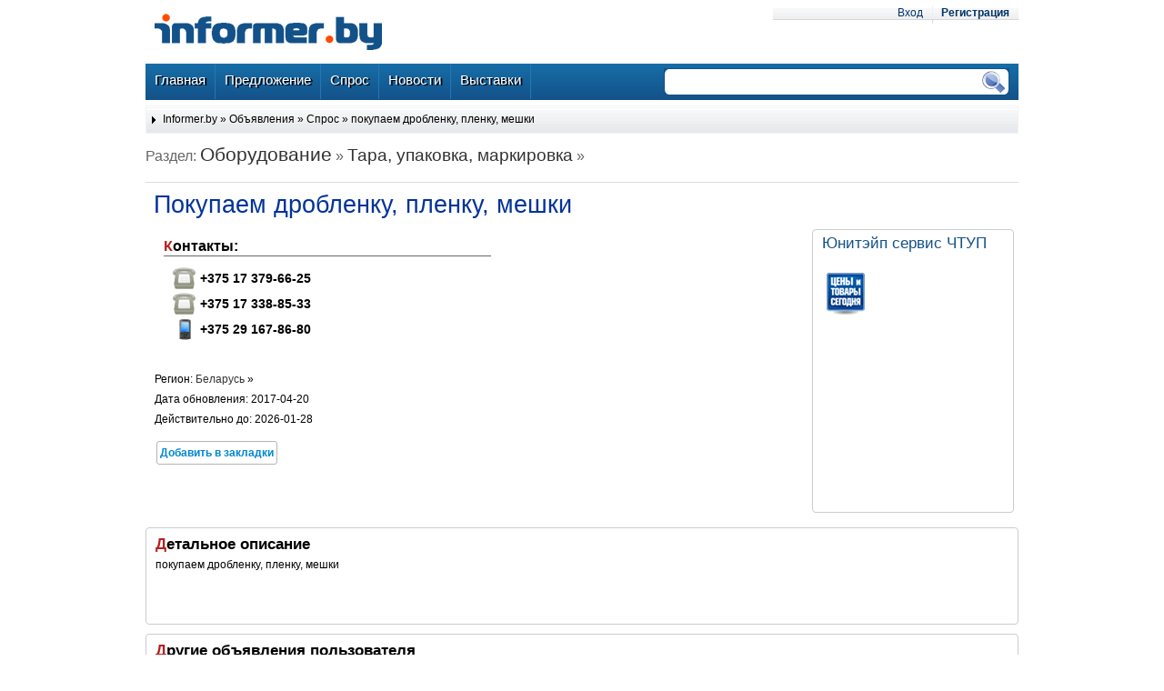

--- FILE ---
content_type: text/html; charset=utf-8
request_url: https://informer.by/buy/detail/420944.html
body_size: 4354
content:
<!DOCTYPE html PUBLIC "-//W3C//DTD XHTML 1.0 Transitional//EN" "http://www.w3.org/TR/xhtml1/DTD/xhtml1-transitional.dtd">
<html class=" enhanced" lang="en">
<head>
    <meta http-equiv="Content-Type" content="text/html; charset=utf-8" />
    <title>покупаем дробленку, пленку, мешки - Спрос - Объявления - Informer.by</title>
    <base href="https://informer.by/">
    <meta name="keywords" content="покупаем дробленку, пленку, мешки">
    <meta name="description" content="покупаем дробленку, пленку, мешки">
    <meta http-equiv="X-UA-Compatible" content="IE=7" />


<!-- oi -->

<script src="/scripts/jquery-1.9.1.min.js" type="text/javascript"></script>
<script src="http://cdn.jquerytools.org/1.2.7/all/jquery.tools.min.js"></script>

<link rel="stylesheet" type="text/css" href="/templates/default/base.css" />
<link rel="stylesheet" type="text/css" href="/templates/default/general.css" />
<link rel="stylesheet" type="text/css" href="/templates/default/style.css" />
<link rel="stylesheet" type="text/css" href="/templates/default/oi.css" />
<link rel="stylesheet" type="text/css" href="/css/common.css" />

<!--[if IE 6]>
    <link rel="stylesheet" type="text/css" href="templates/default/ie6.css" />
<![endif]-->

    <link rel="shortcut icon" href="/favicon.ico" type="image/x-ico">
    <link rel="bookmark" type="image/x-ico" href="/favicon.ico" />

<script src="/scripts/general.js" charset="utf-8"></script>

<style type="text/css" media="screen">
.slides_container {
 width:240px;
 height:80px;
}
.slides_container div {
 width:240px;
 height:80px;
 display:block;
}
</style>
<link rel="stylesheet" href="/js/global.css">

</head>

<body id="bd_detail" role="application">

<script type="text/javascript">
    var _gaq = _gaq || [];
    _gaq.push(['_setAccount', 'UA-3285582-6']);
    _gaq.push(['_setDomainName', 'informer.by']);
    _gaq.push(['_trackPageview']);

    (function() {
	var ga = document.createElement('script'); ga.type = 'text/javascript'; ga.async = true;
	ga.src = ('https:' == document.location.protocol ? 'https://' : 'http://') + 'stats.g.doubleclick.net/dc.js';
	var s = document.getElementsByTagName('script')[0]; s.parentNode.insertBefore(ga, s);
    })();
</script>

<!--LiveInternet counter--><script type="text/javascript"><!--
new Image().src = "//counter.yadro.ru/hit?r"+
escape(document.referrer)+((typeof(screen)=="undefined")?"":
";s"+screen.width+"*"+screen.height+"*"+(screen.colorDepth?
screen.colorDepth:screen.pixelDepth))+";u"+escape(document.URL)+
";h"+escape(document.title.substring(0,80))+
";"+Math.random();//--></script><!--/LiveInternet-->

<!-- Yandex.Metrika counter --><script type="text/javascript">(function (d, w, c) { (w[c] = w[c] || []).push(function() { try { w.yaCounter22126559 = new Ya.Metrika({id:22126559, webvisor:true, clickmap:true, trackLinks:true, accurateTrackBounce:true}); } catch(e) { } }); var n = d.getElementsByTagName("script")[0], s = d.createElement("script"), f = function () { n.parentNode.insertBefore(s, n); }; s.type = "text/javascript"; s.async = true; s.src = (d.location.protocol == "https:" ? "https:" : "http:") + "//mc.yandex.ru/metrika/watch.js"; if (w.opera == "[object Opera]") { d.addEventListener("DOMContentLoaded", f, false); } else { f(); } })(document, window, "yandex_metrika_callbacks");</script><noscript><div><img src="//mc.yandex.ru/watch/22126559" style="position:absolute; left:-9999px;" alt="" /></div></noscript><!-- /Yandex.Metrika counter -->

<div id="header">
    <div id="header-links">
    	<ul>
    	<li class="first" id="login">
	    <a class="topLink" href="/login.php"> Вход </a>
	</li>
	<li id="register">
		<a href="/member.php" title="Регистрация"> <strong>Регистрация</strong> </a>
	</li>
    	<!--<li id="help">
	    <a href="service.php"  style="float:right;">Поддержка</a>
	</li>-->

	</ul>

        </div>

<!-- // nav block -->
    <div id="logo">
	<a href="/"><img src="/images/informer_logo.gif" width="250" height="40"></a>
    </div>
    <div id="nav">
	<p class="yank"><a href="#brand">[Skip to content]</a></p>
	<div id="topmenublock">
	    <ul id="mainmenu">
	    		<li><a href="/" title="Главная" id="mn_1"><span>Главная</span></a></li>
	    		<li><a href="/sell/" title="Предложение" id="mn_3"><span>Предложение</span></a></li>
	    		<li><a href="/buy/" title="Спрос" id="mn_2"><span>Спрос</span></a></li>
	    		<li><a href="/news/" title="Новости" id="mn_10"><span>Новости</span></a></li>
	    		<li><a href="/expo/" title="Выставки" id="mn_8"><span>Выставки</span></a></li>
	    	    </ul>


	    <div class="search_bar">

	    <form name="search_frm" id="SearchFrm" action="offer/list.php" method="get">
		<input type="hidden" name="do" value="search" />
		<div class="search_panel">
		    <fieldset>
			<label for="SearchKeyword">
			    <input type="text" name="q" id="SearchKeyword" value="" />
			</label>
			<input type="submit" value="Искать">
		    </fieldset>
		</div>
	    </form>
	    </div>

	</div>

    </div>
</div>

<!-- //end of nav -->
<script src="/scripts/jquery/jquery.colorbox-min.js"></script>
<script type="text/javascript">
$(document).ready(function(){
    $(".offerimage").colorbox({width:"75%", height:"75%"});
});
</script>


<div class="wrapper">
    <div class="offer-content">
	<div class="tips"><span><a href='https://informer.by/index.php' target='_self' title='Informer.by'>Informer.by</a> &raquo; <a href='offer/' target='_self' title='Объявления'>Объявления</a> &raquo; <a href='offer/list.php?typeid=1' target='_self' title='Спрос'>Спрос</a> &raquo; покупаем дробленку, пленку, мешки</span></div>
	<div class="blank6"></div>

	<div class="base_title">
	    <p id="content-desc">Раздел: 
		<span style="font-size: 1.35em;"><a href="offer/list.php?industryid=4">Оборудование</a></span>
	    		&raquo; <span style="font-size: 1.2em;"><a href="offer/list.php?industryid=412">Тара, упаковка, маркировка</a></span>
	    	    		&raquo; <span style="font-size: 1.1em;"><a href="offer/list.php?industryid=0"></a></span>
	    	    </p>
	</div>
	<div class="blank6"></div>

	<div class="offer-info-brief">
	    <div class="offer-title"><h1>покупаем дробленку, пленку, мешки</h1></div>

	
	    <div class="detailtopconleft2">
		<div class="contacts">
		    <h4 class="contacts-header">Контакты:</h4>
		    <ul class="contacts-list">
				    						    <li class="ground">
					    						    +375 17 379-66-25</li>
					    				    						    <li class="ground">
					    						    +375 17 338-85-33</li>
					    				    						    <li class="mobile">
					    						    +375 29 167-86-80</li>
					    				    </ul>

		</div>
				<p>Регион: <a href="offer/list.php?areaid=7" target="_blank"> Беларусь</a> &raquo; <a href="offer/list.php?areaid=0" target="_blank"> </a></p>
				<p>Дата обновления: 2017-04-20</p>
		<p>Действительно до: 2026-01-28</p>
		<p>
		    <form name="favor_frm" id="FavorFrm" action="profile/favor.php" method="post" target="_blank">
			<input type="hidden" name="id" value="420944" />
			<input type="hidden" name="do" value="favor" />
			<input type="button" name="favor" value="Добавить в закладки"  class="cls_submit" id="favor" onclick="$('#FavorFrm').submit();" />
		    		    </form>
		</p>
	    </div>

	    <div class="offer-companyblock">
				<span class="offer-companyname">
				    <a href="offer/list.php?userid=2473" title="Юнитэйп сервис ЧТУП">Юнитэйп сервис ЧТУП</a>
		    				</span>
				<br />
		<br />
		<ul>
								</ul>
		<p> 		    		</p>
				<p> <img src="images/group/cits_grp.png" alt="Клиенты ЦиТС" /></p>
		<p> </p>
	    </div>
	</div>

	<div class="blank6"></div>

	<div class="offer-full-details">
	    <h3>Детальное описание</h3>
	    <p>покупаем дробленку, пленку, мешки</p>
	    	    <div class="blank"></div>
	</div>

	
	<div class="offer-otheroffers">
	    <h3>Другие объявления пользователя</h3>
	    <ul>
	    		<li><div class="icon">
		    <a href="sell/detail/420939.html" title="лента упаковочная полипропиленовая РР" class="icon">
		    <img src="/images/i120.png" alt="лента упаковочная полипропиленовая РР" title="лента упаковочная полипропиленовая РР" /></a></div>
		    <span class="title">
			<a href="sell/detail/420939.html" title="лента упаковочная полипропиленовая РР">лента упаковочная полипропиленовая РР</a>
		    </span>
		</li>
	    		<li><div class="icon">
		    <a href="sell/detail/420940.html" title="лента упаковочная полипропиленовая РЕТ" class="icon">
		    <img src="/images/i120.png" alt="лента упаковочная полипропиленовая РЕТ" title="лента упаковочная полипропиленовая РЕТ" /></a></div>
		    <span class="title">
			<a href="sell/detail/420940.html" title="лента упаковочная полипропиленовая РЕТ">лента упаковочная полипропиленовая РЕТ</a>
		    </span>
		</li>
	    		<li><div class="icon">
		    <a href="buy/detail/420941.html" title="покупаем полипропилен вторичный, гранулу" class="icon">
		    <img src="/images/i120.png" alt="покупаем полипропилен вторичный, гранулу" title="покупаем полипропилен вторичный, гранулу" /></a></div>
		    <span class="title">
			<a href="buy/detail/420941.html" title="покупаем полипропилен вторичный, гранулу">покупаем полипропилен вторичный, гранулу</a>
		    </span>
		</li>
	    		<li><div class="icon">
		    <a href="buy/detail/420942.html" title="покупаем полипропилен вторичный, гранулу" class="icon">
		    <img src="/images/i120.png" alt="покупаем полипропилен вторичный, гранулу" title="покупаем полипропилен вторичный, гранулу" /></a></div>
		    <span class="title">
			<a href="buy/detail/420942.html" title="покупаем полипропилен вторичный, гранулу">покупаем полипропилен вторичный, гранулу</a>
		    </span>
		</li>
	    		<li><div class="icon">
		    <a href="buy/detail/420943.html" title="покупаем дробленку, пленку, мешки" class="icon">
		    <img src="/images/i120.png" alt="покупаем дробленку, пленку, мешки" title="покупаем дробленку, пленку, мешки" /></a></div>
		    <span class="title">
			<a href="buy/detail/420943.html" title="покупаем дробленку, пленку, мешки">покупаем дробленку, пленку, мешки</a>
		    </span>
		</li>
	    		<li><div class="icon">
		    <a href="buy/detail/420944.html" title="покупаем дробленку, пленку, мешки" class="icon">
		    <img src="/images/i120.png" alt="покупаем дробленку, пленку, мешки" title="покупаем дробленку, пленку, мешки" /></a></div>
		    <span class="title">
			<a href="buy/detail/420944.html" title="покупаем дробленку, пленку, мешки">покупаем дробленку, пленку, мешки</a>
		    </span>
		</li>
	    	    </ul>
	    <div class="clear"></div>
	</div>


    </div>

</div>

<script>
$("#SearchFrm").attr("action","offer/list.php");
$("#topMenuOffer").addClass("lcur");
</script>

<!-- //footer block -->
<div id="footer-wrapper">

    <div id="footer">
	<div class="navigation">
	    <div class="section">
		<h5><a href="/about_informer">О проекте</a></h5>
		<ul>
		    <li><a href="/general_info">Что такое <b>Informer.by</b>?</a></li>
		    <li><a href="/how_to_promote">Как продвигать товар</a></li>
		    <li><a href="/how_to_buy">Как покупать</a></li>
		    <li><a href="/how_to_find">Как искать товар</a></li>
		</ul>
	    </div>
	    <div class="section">
		<h5>Размещение информации</h5>
		<ul>
		    <li><a href="/why_register">Что дает регистрация</a></li>
		    <li><a href="/free_services">Бесплатные сервисы</a></li>
		    <li><a href="/requirements">Требования</a></li>
		    <li><a href="/bonus">Бонусы</a></li>
		    <li><a href="/price.html">Цены на услуги</a></li>
		</ul>
	    </div>
	    <div class="section">
		<h5>Создание сайта</h5>
		<ul>
		    <li><a href="/quick_info">Общая инструкция</a></li>
		    <li><a href="/profile_support">Поддержка сайта</a></li>
		    <li><a href="/useful_tips">Полезные советы</a></li>
		    <li><a href="/packages">Пакеты услуг</a></li>
		</ul>
	    </div>
	    <div class="section">
		<h5>Полиграфическая версия</h5>
		<ul>
		    <li><a href="/cits_advertise">Размещение информации</a></li>
		    <li><a href="/cits_require">Технические требования</a></li>
		    <li><a href="/cits_distribution">Распространение</a></li>
		    <li><a href="/cits_price">Цены в журнале</a></li>
		    <li><a href="/cits_subscribe">Подписка</a></li>
		    <li><a href="/subscribe">Электронная рассылка</a></li>
		</ul>
	    </div>
	    <div class="section">
		<h5>Сервис для пользователей</h5>
		<ul>
		    <li><a href="/oferta">Публичный договор</a></li>
		    <li><a href="/docs">Документы для РБ</a></li>
		    <li><a href="/privacy">Конфиденциальность</a></li>
		    <li><a href="/faq">Популярные вопросы</a></li>
		    <li><a href="/contacts">Контакты</a></li>
		</ul>
	    </div>
	</div>


	<div class="ins">
	    <p>&copy;  Informer.by. <!--Служба поддержки: <b> +375 17 3954444</b>--></p>
<!--LiveInternet logo-->
<a href="http://www.liveinternet.ru/click" target="_blank"><img src="//counter.yadro.ru/logo?26.6" title="LiveInternet: number of visitors for today is shown" alt="" border="0" width="88" height="15"/></a>
<!--/LiveInternet-->

	</div>

    </div>



</div>
<!-- // end footer block -->

</div>
<!-- //end content block -->

</body>
</html>

--- FILE ---
content_type: text/css
request_url: https://informer.by/templates/default/base.css
body_size: 7031
content:
/****globals***/
/* body, th, td, input, select, textarea { font: 12px/1.5em Verdana, "Lucida Grande", Arial, Helvetica, sans-serif; }*/

body, th, td, input, select, textarea { font: 12px/1.5em Tahoma, Verdana, "Lucida Grande", Arial, Helvetica, sans-serif; }
body, h1, h2, h3, h4, h5, h6, p, ul, dl, dt, dd, form, img,fieldset { margin: 0; padding: 0; border:0;list-style: none; }
h1, h2, h3, h4, h5, h6 { font-size:12px; font-weight:bold;}
ul li { list-style: none; }
a img { border: none; }
em { font-style:normal;}
select { margin:0px 2px 3px 0; }
div{margin:0; padding:0;}
table {border-collapse:collapse;border-spacing:0;}
q:before,q:after{content:''}
.clear {clear:both; height:0; overflow:hidden; display:block; line-height:0}
.clearfix:after {clear:both; height:0; overflow:hidden; display:block; visibility:hidden; content:"."; }
*html .clearfix { height:1%; }
*+html .clearfix { height:1%;}
.blank, .blank6 {clear:both; display:block; overflow:hidden;}
.blank {height:10px;}
.blank6 {height:6px;}
.raquo {font-family: Helvetica; font-size:14px;}
.break {word-wrap:normal;}
.vertical_break { word-wrap:break-word; width:6px;white-space:normal;}
.cursor-hand {cursor:pointer;}
/* Main Structural */
.wrapper{padding:6px 0 0 0}
.wrapper, .content, .container, #footer, #nav_inner, #header { width: 960px; margin: 0 auto; }
.fl{ float:left;}
.fr{ float:right;}
.tar{ text-align:right;}
.cb{ clear:both;}
.mt10{ margin-top:10px;}
.mr15{ margin-right:15px;}
.mr7{ margin-right:10px; display:block; overflow:hidden}
.spacebar { padding:0 5px;}
/*en*/
body, table, td, div, p {word-wrap:normal;}
/*header*/
#header { height:110px;}
#header-links {
 width: 270px;
 background: url("images/sprites2.png") repeat-x scroll 0 0 transparent;
 height: 20px;
 margin: 2px 0;
 padding: 0;
 float: right;
}

#header-links ul {
 float: right;
 list-style: none outside none;
 margin: 0;
 padding: 0;
}

#header-links ul li.first {
 background: none repeat scroll 0 0 transparent;
 float: left;
}

#header-links ul li{
 background:url("images/sprites2.png") no-repeat 0px -41px;
 float: left;
}

#header-links ul li a, #header-links ul li a:visited {
 display: block;
 text-decoration: none;
 color: #003366;
 padding: 3px 10px 3px 10px;
}

#header-links ul li a:hover {
 text-decoration: underline;
 color: #336699;
}

.headtop{
 height: 22px; width:948px; padding-left:10px; padding-top:5px; border:1px solid #ECF3F9; background:url(images/headerbg_01.jpg);}
.headtopcon{height:22px;width:948px; }
.headtopcon img { margin:5px 0 0 0;*margin:2px 0 0 0; display:inline; overflow:hidden}
.headtopcon a{ float:left; margin-right:10px;}
.headtopcon em{ float:left; margin-left:110px; display:block; overflow:hidden}
.sign_star { background:url(images/sign_bg.gif) 0px 2px no-repeat; width:10px; height:10px; display:inline-block;_background:url(images/sign_bg.gif) 0px 4px no-repeat;}
.lhighs{ background:url(images/lhighs.gif) no-repeat left 5px; color:#333333; text-decoration:none; padding-left:10px; margin-left:20px; margin-top:5px;}
.index{ background:url(images/startpagebg.jpg) no-repeat left 3px; padding-left:18px;}

/* search form */
form#SearchFrm * {
 padding:0;
 margin:0;
}

form#SearchFrm {
 font-family: "Helvetica Neue",Helvetica,Arial,sans-serif;
 font-size: 15px;
 padding: 4px 10px;
 height:32px;
}

form#SearchFrm > div.search_panel {
 float:right;
 width:380px;
 height:30px;
 margin: 1px 0;
}

form#SearchFrm > div.search_panel > fieldset {
 position:absolute;
 margin:0;
 padding:0;
 border:0;
 background-image:url(/images/search_back.gif);
 width:380px;
 height:30px;
 background-color: #fff;
}

form#SearchFrm > div.search_panel > fieldset > legend {
 display:none;
}

form#SearchFrm > div.search_panel > fieldset > label {
}

form#SearchFrm > div.search_panel > fieldset > label > input[type=text]{
 color:#330099;
 width:350px;
 height:25px;
 border: medium none;
 background:transparent;
 margin:2px 0 0 10px;
}

form#SearchFrm > div.search_panel > fieldset > input[type=submit]{
 position: absolute;
 top: 0;
 left: 350px;
 height: 30px;
 width: 30px;
 background: url(/images/search_icon.gif) no-repeat scroll 0 0 transparent;
 text-indent:-9999px;
 border:0;
 cursor: pointer;
}

/*menu*/
.header_nav{ height:35px; width:100%; margin:0 auto;}
#nav_inner{height:35px; overflow:hidden;}
#nav_inner ul{ margin-left:20px; }
#nav_inner li{ display:inline;}
#nav_inner li a,#nav_inner li a span{ display:block; float:left; height:30px;text-decoration:none; cursor:pointer;font-size:14px; font-weight:bold; }
#nav_inner li a span,#nav_inner li a:hover span,#nav_inner li a.current_nav span{padding:8px 16px 0; }
a.current_nav:focus{outline:none;}
#nav_inner li a {outline:none;}

/*footer*/
.ins {
 text-align: center;
 color: #666;
 line-height: 22px;
 padding: 20px 0 0 0;
 position: relative;
 overflow: hidden;
}

.ins span{
 margin: 0px 7px;
}

.friend_link {background:url(images/pardenttit.jpg) no-repeat left center; padding:0 0 0 8px; width:65px; font-weight:bold; line-height:20px}
.friend_link_content { padding:0 0 0 10px;line-height:20px}
#footer .footer_im a span{ display:inline-block;}
#footer .footer_im a { text-decoration:none}
#footer a strong { color:#37abf5; text-decoration:underline;}

/* pagination */

div.pagination2 {
 padding-right: 3px; padding-left: 3px; font-size: 12px; padding-bottom: 3px; margin: 3px; padding-top: 3px; font-family: verdana,helvetica,sans-serif; text-align: center;
}

div.pagination2 a {
 border-right: #ccdbe4 1px solid; padding-right: 8px; background-position: 50% bottom; border-top: #ccdbe4 1px solid; padding-left: 8px; padding-bottom: 2px; border-left: #ccdbe4 1px solid; color: #0061de; margin-right: 3px; padding-top: 2px; border-bottom: #ccdbe4 1px solid; text-decoration: none
}

div.pagination2 a:hover {
 border-right: #2b55af 1px solid; border-top: #2b55af 1px solid; background-image: none; border-left: #2b55af 1px solid; color: #fff; border-bottom: #2b55af 1px solid; background-color: #3666d4; 
}

div.pagination2 a:active {
 border-right: #2b55af 1px solid; border-top: #2b55af 1px solid; background-image: none; border-left: #2b55af 1px solid; color: #fff; border-bottom: #2b55af 1px solid; background-color: #3666d4
}

div.pagination2 span.current {
 padding-right: 6px; padding-left: 6px; font-weight: bold; padding-bottom: 2px; color: #000; margin-right: 3px; padding-top: 2px
}

div.pagination2 span.disabled {
 display: none
}

div.pagination2 a.next {
 border-right: #ccdbe4 2px solid; border-top: #ccdbe4 2px solid; margin: 0px 0px 0px 10px; border-left: #ccdbe4 2px solid; border-bottom: #ccdbe4 2px solid
}

div.pagination2 a.next:hover {
 border-right: #2b55af 2px solid; border-top: #2b55af 2px solid; border-left: #2b55af 2px solid; border-bottom: #2b55af 2px solid
}

div.pagination2 a.prev {
 border-right: #ccdbe4 2px solid; border-top: #ccdbe4 2px solid; margin: 0px 10px 0px 0px; border-left: #ccdbe4 2px solid; border-bottom: #ccdbe4 2px solid
}

div.pagination2 a.prev:hover {
 border-right: #2b55af 2px solid; border-top: #2b55af 2px solid; border-left: #2b55af 2px solid; border-bottom: #2b55af 2px solid
}

/* end of pagination */


/* offer list */

.cat_navigator {
 margin: 2px 0px;
}

.subcat_list {
 padding-left:1em; 
 background-color: #fff;
}

.subcat_list ul.subcat li {
 text-decoration: underline;
}

div.industryhelper {
 border-top: 1px dashed #ccc;
 border-bottom: 1px dashed #ccc;
}

div.industryhelper2 {
 border-top: 1px dashed #ccc;
/* border-bottom: 1px dashed #ccc; */
}

.industryhelper2 h3 {
 font-size: 1.2em;
 font-weight: normal;
 margin: 5px 20px;
}

.industryhelper2 span.category50 {
 width: 47%;
 padding: 5px 6px;
 display: block;
 float: left;
 border: 1px solid #C9C9C9;
 border-radius: 3px 3px 3px 3px;
 margin: 3px;
}

.industryhelper2 span.category32 {
 border: 1px solid #C9C9C9;
 border-radius: 2px 2px 2px 2px;
 display: block;
 float: left;
 margin: 2px 3px;
 padding: 3px 5px;
 width: 30%;
}

.industryhelper2 span.selected, .industryhelper2 span.category32:hover {
 background-color: #EAE8E8;
}

.industryhelper2 span.selected {
 font-weight: bold;
}

.industryhelper2 div.read-more, .industryhelper2 div.read-less {
 float: right;
 font-weight: bold;
 cursor: pointer;
 padding: 5px 15px;
 color: #135289;
 margin-right: 15px;
 border: 1px solid #C9C9C9;
 border-radius: 3px 3px 3px 3px;
}

.industryhelper2 div.read-more:hover, .industryhelper2 div.read-less:hover {
 background-color: #0088D2;
 color: #fff;
 text-decoration: none !important;
}

.industryhelper2 div.read-more a, .industryhelper2 div.read-less a {
 color: #135289;
}

/* offer-list */
.offerlist-wrapper {
 border-top: 1px solid #B5B5B5;
 border-left: 1px solid #B5B5B5;
 border-right: 1px solid #B5B5B5;
 border-bottom: 0px;
 display: inline-block;
 float: left;
 padding: 6px 0px;
 width: 700px;
 min-height: 150px;
}
.offerlist-wrapper-last {
 border-bottom: 1px solid #B5B5B5;
}
.offerlist-title {
 display: inline;
}
.offerlist-title h4:first-letter {
 text-transform: uppercase;
}

.offerlist-title input {
 width: 7%;
 float: left;
}
.offerlist-image {
 background-color: #E0E0E0;
 border: 2px solid #B5B5B5;
 float: left;
 height: 120px;
 margin: 4px;
 text-align: center;
 width: 120px;
}

.offerlist-image a.icon {
 display: table-cell;
 height: 120px;
 width: 120px;
 vertical-align: middle;
}

.offerlist-image img {
}
.offerlist-image-default {
 background-image: url('/images/i120.png');
}
.offerlist-content {
 float: left;
 padding: 0 5px 0 10px;
 width: 410px;
}

.offerlist-content-big {
 float: left;
 padding: 10px 5px 0 15px;
 width: 540px;
}


.offerlist-wrapper h4 {
 margin-bottom: 6px;
 font-size: 16px;
 font-family: Arial, sans-serif;
 float: left;
 width: 92%;
}

.offerlist-wrapper h4 a {
 color: #000080;
}

#offers-list span.developer, #offers-list span.developer a {
 font-size: 1.1em;
 color: #006400;
 margin: 0.8em 0;
}

.offerlist-icons a.offer-button:hover {
 background-color: #0088D2;
 color: #fff;
 text-decoration: none !important;
}

.offers-list-sticky li .offerlist-wrapper {
 background-color: #F5F5F5;
 border: 5px double #696969;
 padding: 5px;
 width: 680px;
}
.offers-list-sticky li .offerlist-wrapper .offerlist-content {
 width: 400px;
}


.offerlist-icons div.memberlabel {
 height: 70px;
 text-align: center;
}

.offerlist-icons {
 float: right;
 width: 130px;
 margin-right: 5px;
}
.offerlist-icons a.offer-button {
 width: 85px;
 border: 1px solid #B4B4B4;
 color: #0088D2;
 cursor: pointer;
 position: relative;
 border-radius: 3px 3px 3px 3px;
 font-weight: bold;
 text-align: center;
 text-decoration: none;
 vertical-align: middle;
 float: right;
 margin: 0.2em;
 line-height: 1.7em;
}

.offerlist-icons .contact-icons {
 width: 30px;
 float: left;
 border: 1px solid #B4B4B4;
 border-radius: 3px 3px 3px 3px;
 
}
.offerlist-icons .contact-icons span {
 width: 25px;
 height: 28px;
 float: left;
 margin: 3px;
}
.offerlist-icons .contact-icons span:hover {
 background-color: #eeeeee;
 color: #fff;
 text-decoration: none !important;
}

.offerlist-icons .contact-icons .contacticon_ground { background: url('/images/contacts-icons.gif') no-repeat 0 -91px transparent;}
.offerlist-icons .contact-icons .contacticon_ground:hover { background: url('/images/contacts-icons.gif') no-repeat 0 -61px transparent; }
.offerlist-icons .contact-icons .contacticon_mobile { background: url('/images/contacts-icons.gif') no-repeat 0 -1px transparent; }
.offerlist-icons .contact-icons .contacticon_mobile:hover { background: url('/images/contacts-icons.gif') no-repeat 0 -31px transparent; }
.offerlist-icons .contact-icons .contacticon_gtalk { background: url('/images/contacts-icons.gif') no-repeat 0 -151px transparent; }
.offerlist-icons .contact-icons .contacticon_gtalk:hover { background: url('/images/contacts-icons.gif') no-repeat 0 -121px transparent; }
.offerlist-icons .contact-icons .contacticon_skype { background: url('/images/contacts-icons.gif') no-repeat 0 -211px transparent;}
.offerlist-icons .contact-icons .contacticon_skype:hover { background: url('/images/contacts-icons.gif') no-repeat 0 -181px transparent; }
.offerlist-icons .contact-icons .contacticon_icq { background: url('/images/contacts-icons.gif') no-repeat 0 -271px transparent; }
.offerlist-icons .contact-icons .contacticon_icq:hover { background: url('/images/contacts-icons.gif') no-repeat 0 -241px transparent; }


.industry_description {
 margin: 2em 0;
}

.industry_description p, .industry_description li {
 color: #545454;
 font-size: 0.95em;
}
.industry_description p {
 margin-bottom: 0.5em;
}

.industry_description li {
 margin-left: 2.5em;
 list-style: circle;
}

.industry_description img {
 margin: 10px;
}

/* offer details */

.offer-info-brief {
 width: 100%;
}

.offer-title {
 width: 100%;
 font-size: 1.5em;
 font-weight: bold;
 color: #003399;
 margin: 0.5em 0.5em 1em;
}
.offer-title:first-letter, .offer-title h1:first-letter {
 text-transform: uppercase;
}

.offer-title h1 {
 font-size: 1.5em;
 font-weight: normal;
}

.offer-imageblock {
 width: 290px;
 height: 300px;
/* border: 1px solid; */
 text-align: center;
 float: left;
}

.offer-imageblock a {
 vertical-align: middle;
}

.offer-imageblock img {
 background-color: #E0E0E0;
 border: 2px solid #B5B5B5;
 margin: 4px;
}

.offer-imageblock span.offer-image-enlarge {
 vertical-align: middle;
 height: 32px;
 position: relative;
 top: -35px;
 left: 115px;
 z-index: 0;
}
.offer-imageblock span.offer-image-enlarge img {
border: 0px;
background-color: inherit;
}

.offer-info-brief div.contacts {
/* border: 1px solid #696969;*/
 padding: 0 10px 10px;
 margin-bottom: 20px;
}

h4.contacts-header {
 font-family: Helvetica;
 font-size: 1.3em;
 line-height: 1.4em;
 border-bottom: 1px solid #696969;
}
h4.contacts-header:first-letter {
 color: #B22222;
}

.offer-info-brief ul.contacts-list {
 margin: 10px 0 0 10px;
 font-size: 1.2em;
 line-height: 28px;
}
.offer-info-brief ul.contacts-list li {
 padding-left: 30px;
 font-weight: bold;
}
.offer-info-brief ul.contacts-list li.ground { background: url('/images/contacts-icons.gif') no-repeat 0 -91px transparent;}
.offer-info-brief ul.contacts-list li.ground:hover { background: url('/images/contacts-icons.gif') no-repeat 0 -61px transparent; }
.offer-info-brief ul.contacts-list li.mobile { background: url('/images/contacts-icons.gif') no-repeat 0 -1px transparent; }
.offer-info-brief ul.contacts-list li.mobile:hover { background: url('/images/contacts-icons.gif') no-repeat 0 -31px transparent; }
.offer-info-brief ul.contacts-list li.gtalk { background: url('/images/contacts-icons.gif') no-repeat 0 -151px transparent; }
.offer-info-brief ul.contacts-list li.gtalk:hover { background: url('/images/contacts-icons.gif') no-repeat 0 -121px transparent; }
.offer-info-brief ul.contacts-list li.skype { background: url('/images/contacts-icons.gif') no-repeat 0 -211px transparent;}
.offer-info-brief ul.contacts-list li.skype:hover { background: url('/images/contacts-icons.gif') no-repeat 0 -181px transparent; }
.offer-info-brief ul.contacts-list li.icq { background: url('/images/contacts-icons.gif') no-repeat 0 -271px transparent; }
.offer-info-brief ul.contacts-list li.icq:hover { background: url('/images/contacts-icons.gif') no-repeat 0 -241px transparent; }


div.offer-companyblock {
 width: 200px;
 float: right;
 margin-right: 5px;
 border: 1px solid #ccc;
 min-height: 300px;
 border-radius: 4px;
 padding: 5px 10px;
}

.offer-companyblock span.offer-companylogo {
 clear: both;
 text-align: center;
 display: block;
 margin-bottom: 10px;
}

.offer-companyblock span.offer-companyname {
 font-size: 1.2em;
 color: #135289;
 margin: 5px 0 10px 0;
}
.offer-companyblock span.offer-companyname a {
 font-size: 1.2em;
 color: #135289;
}


.offer-full-details, .offer-full-spec {
 border-radius: 4px;
 border: 1px solid #CCC;
 padding: 5px 10px 20px;
 margin: 10px 0;
 min-height: 80px;
}

.offer-full-details li {
 list-style-type: disc;
 margin-left: 20px;
}

.offer-full-details p {
 margin-bottom: 0.9em;
}

.offer-full-details table {
 max-width: 85%;
}

.offer-full-details table td {
 padding-left: 3px;
 padding-right: 3px;
}

.offer-content h3 {
 font-size: 1.4em;
 line-height: 1.6em;
 font-family: Helvetica;
}

.offer-content h3:first-letter {
 color: #b22222;
}

.offer-content table.special {
 width: 100%;
 margin-top: 10px;
}

.offer-content table.special th {
 padding: 2px 10px 2px 5px;
 text-align: right;
 background-color: #E3E3E3;
 border-bottom: 1px solid #fff;
 
}

.offer-content table.special td {
 background-color: #f5f5f5;
 border-bottom: 1px solid #fff;
 padding: 2px 5px 2px 10px;
}

.offer-otheroffers {
 border-radius: 4px;
 border: 1px solid #CCC;
 padding: 5px 10px;
 margin: 10px 0;
}


.offer-otheroffers li {
 display: inline;
 float: left;
 margin: 10px 5px 0 5px;
 overflow-x: hidden;
 overflow-y: hidden;
 text-align: center;
 width: 15%;
 border: 1px solid #e3e3e3;
 height: 166px;
 overflow: hidden;

}

.offer-otheroffers li:hover {
 background-color: #f8f8ff;
}

.offer-otheroffers li div.icon {
 height: 130px;
}
.offer-otheroffers li a.icon {
 display: table-cell;
 height: 120px;
 width: 140px;
 vertical-align: middle;
}
.offer-otheroffers li a.icon img {
 padding: 4px 8px;
}

.offer-otheroffers li span.title {
}

/* product page */
.product-companyblock {
 width: 200px;
 float: right;
}


/* news */

div.rc_block {
 width: 230px;
 margin: 6px 0;
 float: right;
 padding: 3px;
}

div.news_list_index ul {
 list-style: outside;
}
span.news_date {
 font-weight: bold;
 font-size: 0.85em;
}

.news_list li {
 list-style: inside;
 margin: 5px 5px 5px 10px;
}

/* companies news */
ul.companies_news  {
 margin: 2px;
}

ul.companies_news li {
 list-style: outside;
 margin-left: 18px;
 padding: 3px 0 !important;
}

ul.companies_news li a {
}

/* right-column */


div.thinbox {
 width: 130px;
 height: 320px;
 float: left;
 margin: 5px 2px;
 border: 1px solid #135289 !important;
 display: block;
 min-height: 320px;
 _height: 320px;
 overflow: hidden;
}

.cat_title {
 font-weight: bold;
 min-height: 40px;
 padding: 2px 4px;
}

.cat_content {
 float: left;
 padding: 2px 4px;
 font-size: 0.9em;
 font-family: Arial, sans-serif;
}

.cat_content a.category_more {
 font-weight: bold;
 color: #ff4500;
}

.typecont_full {
 float: left;
 width: 960px;
}

/* news block */
.newsblock {
 height: 350px;
}

span a.news_more {
 font-weight: bold;
 color: #135289;
 float: right;
 margin-right: 5px;
}

/* new products */
div.newproducts {
 width: 700px;
 float: left;
 margin-bottom: 5px;
 font-size: 0.95em;
}
.newproducts li {
 display: inline;
 float: left;
 margin-bottom: 0;
 margin-left: 16px;
 margin-right: 0;
 margin-top: 10px;
 overflow-x: hidden;
 overflow-y: hidden;
 text-align: center;
 width: 82px;
}

.newproducts li p:first-letter {
 text-transform: uppercase;
}

.noteboxr ul li, .noteboxl ul li, .noteboxrsmall ul li {
 padding: 0 5px;
}


/* registration block */
div.register_pink {
 width: 250px;
 min-height: 225px;
 background-color: #f9e3ff;
}
.register_pink h2 {
 color: #803396;
 font-family: Tahoma;
 font-size: 1.1em;
 margin: 10px 0 5px;
 text-align: center;
}

.register_pink a.link-more {
 text-align: right;
 margin: 0 5px 0 110px;
 text-decoration: underline;
 font-weight: bold;
}

.register_pink .registerd {
 width: 235px;
 height: 120px;
 margin: 3px auto;
}

.register_pink .registerd .panesr {
 padding: 2px;
 border: solid 1px #e68dff;
 background-color: #fff;
}

.register_pink .registerd .panesr ul {
 list-style: square;
 margin: 3px 0;
}
.register_pink .registerd .panesr ul li {
 list-style: square;
 margin: 2px 0 0 25px;
 font-size: 1em;
 line-height: 1.15em;
}
.register_pink .add_company {
 margin: 5px auto;
 text-align: center;
}
.cits {
 width: 250px;
 margin: 10px 0;
}

.middle {
 float: left;
 width: 700px;
}

.middle-right {
 float: right;
 width: 250px;

}

/* slideshow paging */
.coin-slider ul.cs-buttons {
 display: block;
 margin: 5px 0;
}

.coin-slider ul.cs-buttons li {
 display: inline;
 padding: 0;
}

.coin-slider ul.cs-buttons li a {
 border: 1px solid #A2BED6;
/* background-color: #CCDEF3;*/
 color: #263C5F;
 margin: 3px;
 padding: 0 5px;
 font-weight: bold;
}

.coin-slider ul.cs-buttons li a.cs-active, .coin-slider ul.cs-buttons li a:hover  {
 background-color: #346596;
 border-color: #158289;
 color: #fff;
}

ul#cs-buttons-xslide {
 float: right;
 margin-right: 20px;
 
 font-size: 0.8em;
}
div#coin-slider-xslide {
 width: 700px;
 float: left;
}


/* colorbox */
/*
    ColorBox Core Style:
    The following CSS is consistent between example themes and should not be altered.
*/
#colorbox, #cboxOverlay, #cboxWrapper{position:absolute; top:0; left:0; z-index:9999; overflow:hidden;}
#cboxOverlay{position:fixed; width:100%; height:100%;}
#cboxMiddleLeft, #cboxBottomLeft{clear:left;}
#cboxContent{position:relative;}
#cboxLoadedContent{overflow:auto;}
#cboxTitle{margin:0;}
#cboxLoadingOverlay, #cboxLoadingGraphic{position:absolute; top:0; left:0; width:100%; height:100%;}
#cboxPrevious, #cboxNext, #cboxClose, #cboxSlideshow{cursor:pointer;}
.cboxPhoto{float:left; margin:auto; border:0; display:block;}
.cboxIframe{width:100%; height:100%; display:block; border:0;}

/* 
    User Style:
    Change the following styles to modify the appearance of ColorBox.  They are
    ordered & tabbed in a way that represents the nesting of the generated HTML.
*/
#cboxOverlay{background:#000;}
#colorbox{}
    #cboxContent{margin-top:20px;}
        .cboxIframe{background:#fff;}
        #cboxError{padding:50px; border:1px solid #ccc;}
        #cboxLoadedContent{border:5px solid #000; background:#fff;}
        #cboxTitle{position:absolute; top:-20px; left:0; color:#ccc;}
        #cboxCurrent{position:absolute; top:-20px; right:0px; color:#ccc;}
        #cboxSlideshow{position:absolute; top:-20px; right:90px; color:#fff;}
        #cboxPrevious{position:absolute; top:50%; left:5px; margin-top:-32px; background:url(/images/cbox/controls.png) no-repeat top left; width:28px; height:65px; text-indent:-9999px;}
        #cboxPrevious:hover{background-position:bottom left;}
        #cboxNext{position:absolute; top:50%; right:5px; margin-top:-32px; background:url(/images/cbox/controls.png) no-repeat top right; width:28px; height:65px; text-indent:-9999px;}
        #cboxNext:hover{background-position:bottom right;}
        #cboxLoadingOverlay{background:#000;}
        #cboxLoadingGraphic{background:url(/images/cbox/loading.gif) no-repeat center center;}
        #cboxClose{position:absolute; top:5px; right:5px; display:block; background:url(/images/cbox/controls.png) no-repeat top center; width:38px; height:19px; text-indent:-9999px;}
        #cboxClose:hover{background-position:bottom center;}/* colorbox */

/* universal */
input.cls_submit {
 border: 1px solid #B4B4B4;
 background-color: #fff;
 color: #0088D2;
 cursor: pointer;
 padding: 3px;
 position: relative;
 border-radius: 3px 3px 3px 3px;
 font-weight: bold;
 text-align: center;
 text-decoration: none;
 vertical-align: middle;
 margin: 0.2em;
}

input.cls_submit:hover {
 background-color: #0088D2;
 color: #fff;
 text-decoration: none !important;
}

ul.visible_ul li {
 list-style: disc outside none;
}

/* registration form */

.member_register {
 width: 100%;
 height: 28px;
 line-height: 28px;
 text-indent: 22px;
 text-align: center;
}

div.registration_wrap {
 display: inline;
}
div.registration_wrap ul {
 margin: 20px;
}

div.registration_wrap ul li {
/* margin-left: 20px; */
}

div.registration_personal, div.registration_company {
 width: 45%;
/* float: left;*/
 padding: 20px 10px;
 margin: 10px;
 border: 1px dotted #696969;
}

div.registration_personal:hover, div.registration_company:hover {
 background-color: #f5f5f5;
}

div.registration_wrap h3 {
 font-family: Georgia;
 font-size: 24px;
 font-style: italic;
 font-variant: normal;
 border-bottom: 1px dotted #696969;
 padding: 5px;
 font-weight: normal;
 margin: 0 20px;
 text-align: center;
}

div.registration_wrap h4 {
 padding: 5px;
 font-weight: bold;
 margin: 10px 20px;
}

div.registration_wrap .intro {
 min-height: 350px;
}

div.registration_note {
 margin: 20px 10px;;
 padding: 10px;
 border: 1px dotted #135289;
 min-height: 50px;
 font-size: 1em;
 font-weight: bold;
 text-align: center;
}

.registercon input[type="text"],  .registercon input[type="password"] {
 font-size: 16px;
 font-face: "lucida grande",Tahoma,Verdana,sans-serif;
 width: 280px;
 border-color: #158289;
 letter-spacing: 0.1em;
}

.registercon label {
 font-family: "lucida grande",Tahoma,Verdana,sans-serif;
 font-size: 15px;
 font-weight: bold;
 margin: 5px 20px 0;
 text-align: right;
 float: left;
 width: 250px;
}

.registercon div.registerp2 {
 margin: 1em 5em;
 display: inline;
 text-align: center;
}

.registercon div.registerp2 input[type="checkbox"], .registercon div.registerp2 input.checkbox {
 margin: 3px;
/* float: left; */
}

.registercon div.registerbutton {
 text-align: center;
 margin: 2em 0;
}

.registercon label.checkbox {
 margin: 0px 20px;
/* float: left; */
 width: 50em;
 text-align: center;
}

.registercon span.hint {
 margin-left: 24em;
 color: #3f3f3f;
 display: block;
 width: 50em;
}
/* end registration form */
/* register done */

div.registration_done {
/* width: 100%;*/
 height: 20em;
 mih-height: 20em;
 padding: 2em;
 
}

div.registration_done h3 {
 font-family: Georgia, Times New Roman,serif;
 font-size: 24px;
 font-style: italic;
 font-variant: normal;
 padding: 5px;
 font-weight: normal;
 margin: 0 20px;

}

/* password */
div.forgetpassword {
 float: right;
 width: 40%;
}

.forgetpassword a {
 font-family: "lucida grande",Tahoma,Verdana,sans-serif;
 font-size: 15px;
 font-weight: bold;
 margin: 5px 20px 0;
 text-align: right;
 float: left;
 width: 250px;
}

.hotline {
 width: 100%;
 text-align: center;
 margin-top: 3em;
}
/*form div {
 clear: left;
 display: block;
 zoom: 1;
 margin: 2px 0;
 padding: 7px;
 background-color: #f8f8f8;
}*/

form div.note  {
 margin: 10px 0 10px 0px;
 padding: 15px;
 border: 1px solid #666666;
 background-color: #f8f8f8;
}

form div.required label:after, div label.required:after {
 content: ' * ';
 color: red;
}

form div.submit {
 padding: 20px 20px 10px 20px;
 border-top: 1px solid #135289;
 margin: 1em 0 0;
}

form div.center {
 text-align: center;
}

form div.left {
 text-align: left;
}

form div.right {
 text-align: right;
}


/* text pages */

div.textpage {
 margin: 2em 0.5em;
 font-size: 1.15em;
}

div.textpage p {
 margin-bottom: 0.5em;
}

div.textpage h1 {
 font-size: 1.3em;

}

div.textpage h2 {
 font-size: 1.25em;
 line-height: 150%;
 margin: 1em 0.5em 0.5em 0;
}

div.textpage h3 {
 font-size: 1.2em;
 line-height: 150%;
 margin: 1em 0.5em 0.5em 0;
}

div.textpage h4 {
 font-size: 1.1em;
 line-height: 150%;
 margin: 1em 0.5em 0.5em 0;
}

.textpage .container .help_l {
 border-right: 1px dotted #003366;
}

.textpage .container .fl div.section {
 margin-bottom: 2em;
}

.textpage .container .fl div.section h5 {
 font-size: 1.1em;
 margin-bottom: 0.8em;

}

.textpage .container .fl ul {
 margin-bottom: 10px;
}

.textpage .container .fl ul li {
 list-style: square inside none;
 margin-left: 10px;
}

.textpage .container .fl ul li a {
 text-decoration: none;
 color: #003366;
}

.textpage .container .fl ul li a:hover {
 text-decoration: underline;
}

.textpage .container ul {
}

.textpage .container ul li {
 list-style: circle outside none;
 margin: 0 0 0.2em 2em;
 line-height: 150%;

}

/* coin slider styles */

.cs-prev, .cs-next {
 font-size: 8em;
 color: #eee;
}


/* static pages */
table.price_cits {
}

table.price_cits thead {
 background-color: #d0d0d0;
}

table.price_cits tbody tr {
 border-bottom: 1px sloid #135289;
}

table.price_cits tbody td.price {

 margin-right: 15px; 
}


/* cits block */
.citsHeader {
 float: left;
/* display: block; */
 width: 250px;
 margin: 5px;
}

.citsHeader .count {
 height: 80px;
 padding: 10px 0 5px 5px;
 border: 1px solid #135289;
 border-radius: 5px;
 margin-bottom: 5px;
}

.citsHeader .count h3 {
 font-size: 1.1em;
 line-height: 1.3;
 text-align: center;
}

.citsHeader .count span.big {
 font-size: 1.8em;
}

.citsHeader .citsBlock {
 display: inline;
 margin: 15px 0;
}

.citsHeader .citsBlock .citsText {
 float: left;
 display: block;
 font-weight: bold;
 width: 160px;
 color: #135289;
}

.citsHeader .citsBlock .citsText table {
 width: 170px;
 background-color: #cfffff;
 border-top: 1px solid #135289;
 border-bottom: 1px solid #135289;
 border-right: 1px dotted #135289;
}

.citsHeader .citsBlock .citsText table tr {
 border-bottom: 1px dotted #135289;
}

.citsHeader .citsBlock .citsText table tr td {
 padding: 2px 0 2px 6px;
 font: 10px/1.4em Arial,Helvetica;
 font-weight: bold;
}

.citsHeader .citsBlock .citsText table tr td.f11 {
 font: 11px/1.4em Arial,Helvetica;
}

.citsHeader .citsBlock .citsText table tr td.f12 {
 font: 12px/1.4em Arial,Helvetica;
}

.citsHeader .citsBlock .citsText table tr td.f13 {
 font: 13px/1.4em Arial,Helvetica,sans-serif;
 font-weight: bold;
}


.citsHeader .citsBlock .citsLogo {
 float: left;
 display: block;
 width: 90px;
 margin: 10px 0;
 overflow: visible;
 position: relative;
 left: -20px;
}

/*
.cits_header .cits_block {

}
*/

.help_rbg {

}

.help_rbg h2 {

}

div.help_rbg h3 {
 margin-top: 2em;
}

.help_rbg p{

}

.bannerPriceHome {
 border: 1px solid #000;
}

.bannerPriceHome thead, .bannerPriceHome th{
 background-color: #f0f0f0;
 font: 11px/1.2 Arial,Helvetica,sans-serif;
 text-align: center;
 font-weight: bold;
}

.bannerPriceHome tr {

}

.bannerPriceHome tr td {
 font: 12px/1.3em Arial,Helvetica;

}

.bannerPriceHome tr.even td {
}

.bannerPriceHome tr.odd td {
 background-color: #f5f5f5;
}


.description {
 margin: 2em auto;
}

.description p {
 font-size: 1.15em;
 margin: 0 0 1em 0;
}

.description p a{
 font-weight: bold;
 color: #135289;
}

.description p a:hover{
 text-decoration: underline;
}


/* special table "subscribe_plans" */

table.subscribe_plans {
 border-top: 1px solid #999;
 border-bottom: 1px solid #999;
}

table.subscribe_plans thead {
 border-top: 1px solid #999;
}


table.subscribe_plans tbody {
 border-top: 1px solid #999;
}

table.subscribe_plans thead tr.icons {
 height: 80px;
}

table.subscribe_plans thead tr.icons td {
 text-align: center;
/* border-left: 1px solid #999999; */
}


table.subscribe_plans thead tr.texts td {
 font-size: 0.8em;
 color: #999;
 text-align: center;
/*  border-left: 1px solid #999999;*/
}

table.subscribe_plans thead tr.texts td:hover {
 color: #000;
 background-color: #F5F5F5;
}


table.subscribe_plans thead tr.texts th {
  border-bottom: 1px solid #999999;*/
}

table.subscribe_plans tbody  {
 border-top: 1px solid #999;
}


table.subscribe_plans tbody td {
 text-align: center;
}

table.subscribe_plans tbody td.item {
 width: 110px;
/* border-left: 1px solid #999999; */
}

table.subscribe_plans tbody tr.price {
 border-top: medium double #999999;
}

table.subscribe_plans tbody tr.price th {
 background-color:  #FFE4C4;
}

table.subscribe_plans tbody tr.price td {
 background: url("/img/pages/pl1.png") no-repeat center center #FFE4C4;
 height: 80px;
 padding-top: 10px;
 font-size: 1.2em;
/* border-left: 1px solid #999999; */
}



table.subscribe_plans tbody td.item span.icon-minus {
 color: #FF9900;
}

table.subscribe_plans tbody td.item span.icon-ok {
 color: #135289;
 font-size: 1.5em;
}

/* subscribe page */
.desktop label span {
 font-size: 1.3em;
 color: #000;
 
}

.subscribe_form div.subscribe_details {
 display: inline-block;
 width: 66%;
 vertical-align: middle;
}

.subscribe_form div.subscribe_details input {
 border-radius: 3px 3px 3px 3px;
 padding: 0px 8px;
 width: 100%;
 border: 1px solid rgb(193, 201, 203);
 height: 30px;
 display: inline-block;
 -moz-box-sizing: border-box;
}

.subscribe_form ul.subscribe_editions {
 list-style: none outside none;
 padding: 0px;
}

.subscribe_form ul.subscribe_editions li {
 list-style: none outside none !important;
 padding: 2px 2px 2px 20px;
}

.subscribe_form ul.subscribe_editions li input {
 display: inline-block;
 vertical-align: top;
 margin: 1px 4px 0px 0px;
}

.subscribe_form button.submit {
 box-sizing: border-box;
 display: inline-block;
 line-height: 2.4;
 vertical-align: middle;
 margin: 0 auto;
}

.subscribe_form table td {
 border-bottom: none;
}


--- FILE ---
content_type: text/css
request_url: https://informer.by/templates/default/general.css
body_size: 14707
content:
/*
The Name: Default
*/
/*hr----------------------------------------------------*/

.hr_dashed {
 border-bottom: 1px #cccccc dashed;
 border-top: none;
 height: 1px;
 line-height: 1px;
 clear:both;
}

.hr_solid {
 border-bottom: 1px #cccccc solid;
 border-top: none;
 height: 1px;
 line-height: 1px;
 clear:both;
}
.height_1 {
 height: 1px;
 line-height: 1px;
 overflow: hidden;
}
.wrapper .link-underline a {
 text-decoration: underline;
}
a.external {
 background: url("images/external.png") no-repeat scroll right center transparent;
 padding-right:13px;
}

/*window opener*/
.new_window {
 font-family: webdings;
}

/*main layout*/
.main_left {width:718px; float:left}
.main_left_w720 {width:720px; float:left}
.main_left_w180 {width:180px; float:left}
.main_left_w750 {width:760px;float:left}
.main_left_w220 {width:220px; float:left}
.main_right { width:232px; float:right;}
.main_right_w770 {width:770px; float:right}
.main_right_w230 {width:230px; float:right}
.main_right_w220 {width:220px; float:right}
.main_right_w730 {width:730px; float:right}
.news_all_left_con{width:699px; padding:10px;}
.all_left{width:720px;  float:left;}
.all_right{width:230px;float:right;}
.list_content_width {width:320px;margin:0;}
.list_offer_content_width {width:330px;margin:0;}
/*step*/
.step_01,.step_02,.step_11,.step_12 {background:url(images/step_num.gif) no-repeat 0 0;padding:0 25px;}
.step_01 { background-position:0 1px;}
.step_02 { background-position:0 -79px;}
.step_11 { background-position:0 -40px;}
.step_12 { background-position:0 -119px;}
.step1,.step2,.step3 {background:url(images/number_bg.gif) no-repeat 0 0; height:19px; padding:0 10px 0 22px;}
.step2 { background-position:0 -56px; height:19px; padding:0 10px 0 22px;}
.step3 { background-position:0 -27px; height:19px; padding:0 10px 0 22px;}
/*Advertise ----------------------------------------------------*/
.adv{ text-align:center;}
.adv img{  margin:6px 5px 0 2px;}
/*index----------------------------------------------------*/
.more { float:right; text-align:right; height:29px; line-height:29px; font-weight:normal;}
.input { margin:3px 0;}
.title_more { float:right; text-align:right; height:25px; line-height:22px; font-weight:normal;}
.notebox {
 width:180px;
}
.noteboxr {
 width: 190px;
 float: right;
 margin-right: 5px;
}

.noteboxl {
 width: 190px;
 float: left;
 margin-left: 8px;
}

.noteboxrsmall {
 width:250px;
 float: right;
 margin-left: 5px;
 margin-bottom: 10px;
 min-height: 100px;
 
}

.notecont{ width:216px; padding:12px 7px 5px 7px; padding-bottom:5px; }
.notecont img{ width:71px; float: left;}
.note_bar { height:70px; clear:both}
.note_bar dl{ float:left; width:120px; margin-left:10px; height:70px; display:block; overflow:hidden}
.note_title {clear:both; margin-top:6px;}
.note_title li{ float:left;  width:90px; height:22px; line-height:22px; padding-left:15px; background:url(images/listbg.jpg) no-repeat 5px 10px; overflow:hidden; display:block}
.hot_list li {height:20px; line-height:20px; overflow:hidden}
.hot_list li h3 { height:21px; overflow:hidden; background-color:#FFFFFF;}
.hot_list li p { height:40px; line-height:20px; overflow:hidden; background-color:#FFFFFF ;padding:0 0 0 5px;}
.hotcont { width:216px; padding:12px 7px 5px 7px; padding-bottom:5px; }
.hotcont a img{ width:71px; height:70px; border:1px solid #CFCFCF;}
.hot_bar { height:70px; clear:both}
.hot_bar dl{ float:left; width:120px; margin-left:10px; height:70px; display:block; overflow:hidden}
.hotcont textarea{ width:210px; height:48px; margin:0 0 10px 0}
.hotcont_list { clear:both; padding:8px 0 0 0}
.hotcont_list li { height:21px; line-height:21px;background:url(images/listbg.jpg) no-repeat 0px 8px;  padding:0 0 0 10px; display:block; overflow:hidden}
.hotcont_service{ width:216px; padding:10px 7px 10px 7px; }
.hotcont_service li{ float:left; width:200px; height:18px; padding-left:10px; background:url(images/listbg.jpg) no-repeat 0px 5px; display:inline; overflow:hidden; line-height:18px;}
.hotcont_service textarea{ width:210px; height:48px; margin:5px 0 10px 0}

.latest{
 width:500px;
}
.latest02{ width:473px; padding:0 0 0 1px; display:inline}
.latestbox{ height:31px; background:url(images/latestbg.jpg);}
.latestbox li{ float:left; }
.lasestsend{ background:url(images/send.jpg) no-repeat left 3px; padding-left:15px; margin-top:5px;}
.law_list {padding:0 10px 10px 10px; }
.law_list li {height:22px; line-height:22px; overflow:hidden; }
.law_list li h3 { font-size:12px;background-color:#FFFFFF  }
.latestcontbox{ height:310px; overflow:hidden;padding-top:10px; }
.law{ height:254px; overflow:hidden;padding-top:10px; width:230px;}
.vipcont{ width:200px; padding:7px 7px 0px 7px; overflow:hidden; }
.typecont{ float:left; width:715px; }

/* latest */
.latestcontboxh {
 padding: 0 0 0 15px;
 clear: both;
 overflow: hidden;
}

.latestcontboxh li{
 float: left;
 width: 72px;
 text-align: center;
 margin: 0 18px 0 0;
 display: block;
 overflow: hidden;
 _display: inline;
}

.latestcontboxh p {
 height: 20px;
 line-height: 20px;
 width: 72px;
 overflow: hidden;
 text-align: center;
}

.latestcontboxh li img {
 border: 1px solid #ccc;
 width: 70px;
 height: 70px;
}

.latestcontboxb, .latestcontboxb {
 clear: both;
}

.latestcontboxhb {
 padding: 0 0 0 15px;
 clear: both;
 overflow: hidden;
}

.latestcontboxhb li {
 float: left;
 width: 80px;
 text-align: center;
 margin: 0 12px 0 0;
 display: block;
 overflow: hidden;
 _display: inline;
 padding-left: 15px;
 line-height: 18px;
 min-height: 125px;
 height: 120px;
}

.latestcontboxhb li p {
 font-size: 0.9em;
 width: 80px;
 overflow: hidden;
 text-align: center;
}

.latestcontboxb li {
 width: 230px;
 height: 20px;
 float: left;
 overflow: hidden;
 padding-left: 15px;
 line-height: 20px;
 margin: 2px 0 0 0;
}

.latestcontboxb li:first-letter {
 text-transform: uppercase;
}

.latestcontboxh02 li {
 float: left;
 width: 92px;
 text-align: center;
 margin: 0 0 0 20px;
 display: block;
 overflow: hidden;
}

.latestcontboxh02 li img {
 border: 1px solid #ccc;
 width: 90px;
 height: 65px;
}

.latestcontboxh02 li p {
 width: 92px;
 height: 20px;
 line-height: 20px;
 overflow: hidden;
}

.vipcont li{ width:180px; height:21px; line-height:21px; overflow:hidden;}
/*index_btn_bg*/
.freeregc{ padding:0 0 0 12px;}
.freetit{ width:96px; height:32px; text-align:center; line-height:32px; font-size:13px; margin-right:12px; margin-top:10px;}
.btn_free {  display:inline-block; height:39px; width:205px; text-align:center; font-size:14px; font-weight:bold; padding:6px 0 0 0;*height:37px; *padding:8px 0 0 0; }
.btn_cont {width:60px; height:22px; text-align:center; letter-spacing:3px;font-weight:bold; cursor:pointer; line-height:22px; margin:10px 0 0 0;}
.latestbox li a { width:99px; height:30px;margin-right:1px; cursor:pointer;  font-size:13px; font-weight:bold; text-align:center; line-height:31px; display:block; overflow:hidden}
.latestbox li.lasestcur a { width:101px; height:31px;margin-right:1px; cursor:pointer; font-size:13px; font-weight:bold; text-align:center; line-height:31px; display:block; overflow:hidden}

/*Industrial Classification index----------------------------------------------------*/

.type{
 float: left;
 width: 717px;
 }
.typebox, .typeboxbottom {
 width:330px;
 padding: 5px;
 position: relative;
 float: left;
 margin: 5px;
}
.typeboxbottom {
 border-bottom: none;
}
.line_w605 {border-bottom:1px dashed #ccc; clear:both; width:605px; height:5px;_height:5px; _line-height:0px;}
.typecont .line {border-bottom:1px dashed #ccc; clear:both; height:2px;_height:2px; _line-height:0px; margin:0 7px;}
.typebox table{ width:100% }
.typebox ul li,.typeboxbottom ul li{ float:left; width:40%; margin-left:10px; line-height:22px; display:block; overflow:hidden}
.typebox ul li a { display: inline-block;}
.typebox ul li span,.typeboxbottom ul li span{ margin:0px 2px; display: inline-block;}
/*Branding index----------------------------------------------------*/
.brandcont{  padding:12px 0px 5px 9px;  }
.brandcont li{ float:left; width:108px; text-align:center;}
.brandcont li p { height:24px; line-height:22px; width:100px; overflow:hidden}
.brandcont img{ border:1px solid #CFCFCF; width:100px; height:50px; display:block;}
.faqtit a:link{ float:right; margin-top:5px;font-weight:normal}
.news li{ float:left; width:82px; text-align:center; margin:10px 0 0 19px; display:inline; overflow: hidden;}
.news p {width:80px; height:20px; line-height:20px;overflow:hidden;}
.news li a img{ width:80px; height:80px; border:1px solid #ccc; margin-bottom:5px;}
.newscontrol{ float:right; width:8px; padding-top:80px;}
.newscontrol img{ margin-top:20px; cursor:pointer;}
.newscar{ width:232px;}
#newscarcont{ width:216px; padding:0px 7px 0px 7px; padding-bottom:6px;}
#newscarcont a img{ width:71px; height:70px; border:1px solid #CFCFCF;}
#newscarcont dl{ float:left; width:120px; margin:0 0 3px 10px;}
#newscarcont li{  margin-top:3px; width:200px; height:18px; line-height:18px; padding-left:10px; background:url(images/listbg.jpg) no-repeat 0px 5px; overflow:hidden;}
.newscarcontboxb li{ float:left; width:205px; height:22px; line-height:22px; padding-left:20px; background:url(images/listbg.jpg) no-repeat 10px 10px; overflow:hidden; display:block}
.hotztbox{ border:1px solid #666; padding:1px;  padding-bottom:11px; text-align:center}
.hotztbox .title { height:30px;background:url(images/sub_title_bg.gif) repeat-x 0 -90px;}
.hotztbox a img{ border:1px solid #ccc; margin-bottom:5px; margin-top:5px;}
.pardent{border:1px solid #ccc; padding-bottom:10px;}
.pardentbox{  padding-left:10px; width:943px; margin-top:10px;}
.friend_link_content a { display:inline-block;}
.friend_link_content span { padding:0 5px; display: inline-block}
.hotztbox h2{ height:19px;  padding:5px 10px 2px 10px; margin-bottom:10px; text-align:left}
.hotztbox li { width:205px; margin:0 auto; overflow:hidden}
.hotztbox li a img { width:205px; height:50px; display:block;}
.hotztbox li div { height:20px; overflow: hidden;}
.bottomc{ height:298px;}
.hotzt{width:232px;}
/*-help pages-*/
.contentbox{ padding:6px 0;}
.breadnav img{ margin-right:10px;}
.help_l {
 width: 232px;
 overflow: hidden;
}
.help_ltop {
 height: 9px;
 background: #DBF1FD;
}

.help_lcont{ background:#DBF1FD; padding-top:10px;}
.help_telcont{ height:59px; padding-left:15px; padding-top:5px; }
.help_telcont p{ text-align:right; width:180px; height:30px; line-height:30px;}

.help_lcontnavs{ height:44px;  line-height:44px; text-align:right; padding-right:15px;}
.help_r{ width:720px; }
.help_tel{ height:64px; background:url(images/help_tel.gif) center 0 no-repeat;}
.help_telcont{background:url(images/tel.gif) no-repeat 30px 25px;}
.help_rsearch{ height:28px; padding:15px 20px 35px 25px;}
.help_rsearch input {  padding:2px; margin-right:10px;}
.search_en {font:14px arial,sans-serif; vertical-align:top;}
.page_title {
 padding: 0.2em 0 2em 1em;
 font-size: 1.5em;
 font-weight:bold;
}
.help_rgo {
 width: 26px;
 height: 26px;
 background: url(images/go.jpg);
 border: none;
 cursor: pointer;
 margin-left: 20px;
}
.help_rbg {
 min-height: 400px;
 padding: 0 20px 15px 10px;
 width: 700px;
 _height: 400px;
}
/* self-defin----------------------------------------------------*/
.self_def_title{ text-align:center; font:14px bold;}
.self_def_con{ padding:0px 20px; text-indent:3em;}
.help_l{ width:232px; overflow:hidden;}
.self_def_nav{ height:44px;  line-height:44px; text-align:right; padding-right:15px; }
.tips img { margin-right: 5px; } 
.quhuimima{margin-bottom:50px;}
.messagecon img,.messageconleft,.messageconright{float:left;}
.messageconleft{padding:20px 0 0 50px;}
.messagecon_list { border:0;}
.messagecon_list th { font-weight:bold; text-align:right; padding:5px;}
.remessagecon p{font-style: italic;}
.messagecon img{margin-left:90px;}
.messageconright{padding:30px 0 0 100px;}
.quhuimimabutton{background:url(images/quhuimima_17.jpg) no-repeat;width:121px;height:22px;border:none;margin:10px 0 0 120px;}
.clear_float{clear:both; height:0; font-size: 1px; line-height: 0px;}
/*job----------------------------------------------------*/
.job_type{width:281px;}
.job_type h2{height:28px;overflow:hidden;}
.job_type .hot_title b{font-size:14px;}
.job_type_c{min-height:570px;_height:570px;width:279px;height:auto;}
.job_type_c h3 p,.co_type_c h3 p ,.co_assort h3 p{padding-left:12px;background:url(images/add_info08.gif) 0 9px no-repeat;*background:url(images/add_info08.gif) 0 7px no-repeat;width:35px;height:26px;}
.job_type_c ul{width:281px;}
.job_type_c div{text-align:left;padding:7px 4px 7px 7px;line-height:18px;}
.job_type_c div em{margin:0 5px;}
.job_ss h2{font-size:14px; padding:4px 0 6px 13px;}
.job_ss table{margin:0 auto;}
.job_ss table td{padding:5px 0;}
.job_ss select{height:20px;margin-right:5px;}
.job_ss .job_gjz{width:120px;margin-right:5px;}
.job_ss .job_but{width:39px;height:20px;border:0;background:url(images/qiugoupage_11.jpg) no-repeat;cursor:pointer;}
.job_reg{width:231px;}
.job_reg_c{width:229px;}
.job_reg_c p{width:96px;height:32px;line-height:32px;margin:8px 0 0 12px;display:inline; text-align:center}
.job_reg_c a{font-size:13px;}
.job_reg_c em{text-align:center; display:block; overflow:hidden; }
.job_reg_c .reg{ clear:both;  padding:15px 0 0 12px;_text-align:center; }
.job_reg_c .reg span a {text-align:center; }
.job_area h2{font-size:14px;background:url(images/lhighs.gif) 10px 12px no-repeat;padding:6px 0 0 19px;}
.job_area div{padding:10px 15px;line-height:20px;}
.job_area div a{margin-right:9px;}
.job_new{width:671px;margin:6px 0 0 8px;}
.job_new_tt{height:31px;background:url(images/job_new_1px.gif) repeat-x;}
.job_new_tt h2{width:99px;height:31px;background:url(images/job_new_tt.gif) no-repeat;margin-right:1px;text-align:center;line-height:31px;font-size:14px;cursor:pointer;}
.job_new_tt p{width:35px;padding:5px 0 0 12px;background:url(images/add_info08.gif) 0 9px no-repeat;}
.job_new_c{width:669px;padding:10px 0;}
.job_new_c ul{width:669px;}
.job_new_c ul li{float:left;display:inline;width:320px;padding-left:10px;height:20px;overflow:hidden;line-height:20px;}
.job_new_c ul li p{width:105px;}
.job_new_c ul li em{width:190px;}

.job_list_left .price h3 span img{margin-top:6px;*margin-top:4px;margin-left:3px;margin-right:12px;}
.job_area{width:669px;background:url(images/map.gif) right repeat-y;margin:6px 0 0 8px;}
/*job list----------------------------------------------------*/
.job_list_left{width:721px;}
.job_list_left .price{height:34px;overflow:hidden;}
.job_list_left .price span{font-size:13px;font-weight:bold;}
.job_list_left .price .pricecon{width:707px;}
.job_list_c ul li{height:24px;line-height:24px;overflow:hidden;}
.job_list_c ul li:hover { background-color:#eff4fa}
.job_list_c ul li h3{width:185px;padding-left:10px;}
.job_list_c ul li em{width:185px;padding-left:10px;text-align:left;}
.job_list_c ul li p{width:135px;padding-left:10px;text-align:center;}
.job_list_c ul li.title{background:#ececec; padding:3px 0}
.job_list_c ul li.title h3,.job_list_c ul li.title em,.job_list_c ul li.title p{font-weight:bold;}
.job_list_c ul li.title h3 span,.job_list_c ul li.title em span{margin-left:5px;}
.job_list_c ul li.odd{background:url(images/job_l_li_bg1.gif) 0 0 no-repeat;}
.job_list_c ul li.even{background:url(images/job_l_li_bg2.gif) 0 0 no-repeat;}
.job_good{width:230px;}
.job_good .price span{font-size:13px;font-weight:bold;}
.job_good .price .pricecon{width:216px;}
.job_good .price h3 span img{margin-top:6px;*margin-top:4px;margin-left:3px;}
.job_good_c ul li{width:205px;height:18px;line-height:18px;padding-left:10px;overflow:hidden;}
/*market list----------------------------------------------------*/
.market_list{width:720px;}
.market_list .price{height:35px;}
.market_list .price span{font-size:13px;}
.market_list .price .pricecon{width:702px;text-align:right;padding-right:5px;}
.market_list .price .pricecon img{float:none;}
.market_list .price h3 span img{margin-top:6px;*margin-top:4px;margin-left:3px;}
.market_list_c ul{padding:10px 5px; }
.market_list_c ul li img{width:80px; border:1px #ccc solid;margin:7px 0 10px 10px;*margin:7px 0 5px 10px; display:inline}

.market_list_c ul li h2{margin-top:5px;font-size:13px;margin-left:10px;}
.market_list_c ul li p{ margin-left:10px;line-height:20px;overflow:hidden;margin-top:5px;}
.market_list_c .price{margin-top:-1px;*margin-top:-4px;}
.market_list_c .price .pricecon{height:27px;width:710px;background:url(images/price_05.jpg) bottom repeat-x;}
.market_add{height:78px;margin:6px 0 0 0;padding:5px 10px;}
.market_add p{width:121px;height:22px;margin:10px auto 0;background:url(images/quhuimima_17.jpg) no-repeat;text-align:center;line-height:22px;font-weight:bold;}
.market_list_right { width:230px; float:right;}
/*tips----------------------------------------------------*/
.tips span {color: #000; background: url(images/square_bg.gif) no-repeat 6px -16px; padding: 0 0 0 18px; height: 30px; line-height: 30px;}
.tips span em { color: #000;}
.tips span a { color: #000;}
.tips_title { color: #000; background: url(images/square_bg.gif) no-repeat 6px -16px; padding: 0 0 0 18px; height: 30px; line-height: 30px;}
.tips span.save { color: #ff9513; font-weight: bold; margin-left: 300px; }

/*exhibition list----------------------------------------------------*/

/*expo index */
.expo_index_intro {
 border-bottom: 1px solid #DDDDDD;
 margin-bottom: 1em;
}
.expo_index_intro p {
 padding:0 5px;
}
.expo_index_intro h3, .expo_index_intro h3 a {
 clear: right;
 color: #135289;
 font-size: 1.1em;
 margin: 5px 15px 5px 0;
 padding: 10px 0 6px 0;
 text-decoration: none;
 text-transform: uppercase;
}

.expo_index_intro span.more {
 float: right;
 font-weight: bold;
}

.expo_index_intro span.more a {
 color: #135289;
}

.exhibition_c .companylistconhead span {
 font-size: 13px;
}
.exhibition_c .companylistconhead span.span2 {
 margin-left: 580px;
}
.exhibition_c .companylistcontent .expo_date {
 width: 150px;
 float: right;
}
.exhibition_c .ex_info {
 height: 60px;
 line-height: 20px;
 overflow: hidden;
 text-indent: 24px;
}
.exhibition_c .companylistcontent div p span.span5 {
 font-size: 13px;
}
.ex_choose p {
 padding: 7px 10px;
 line-height: 17px;
}
.ex_choose p a.more {
 margin-left: 20px;
}

.expo_list_item {
/* border: 1px solid #696969; */
 margin-bottom: 50px;
 padding: 10px;
}

table.expo_list {
 width: 95%;
 margin: 0 0 20px 0;
}

table.expo_list tr {
 border-bottom: 1px solid #A1A1A1;
}

table.expo_list tr.first {
 border-top: 1px solid #A1A1A1;
}

span.expo_date {
 font-size: 1.35em;
 font-weight: bold;
}

table.expo_list th {
 text-align: right;
 padding: 3px 15px 3px 5px;
 width: 180px;
 font-weight: bold;
 border-right: 1px solid #A1A1A1;
 background-color: #ededed;
}
table.expo_list td {
 text-aign: left;
 padding: 3px 5px 3px 15px;
}

.expo_list_readmore {
 float: right;
 margin: 10px 20px 0 0;
}

.expo_list_related {
 border: 0px solid #696969;
 margin: 10px;
 padding: 10px;
}

.expo_list_related ul {
 margin-left: 25px;
}

.expo_list_related ul li {
 list-style-type: disc;
 list-style-position: outside;
}

/*company_list----------------------------------------------------*/
.company_list_left{width:232px;}
.company_list_left .hot_title strong,.company_list_right .hot_title strong{font-size:14px;padding-top:5px;background:url(images/hot_titlebg.jpg) no-repeat left 10px;}
.co_store_c{width:220px;height:auto;padding:7px 5px;}
.co_type_c{width:718px;height:auto;}
.co_store_c .hotline{ font-weight:bold; text-align:center; width:208px;}
.co_store_c em{font-weight:bold;}
.co_store_c span{font-weight:bold;margin-left:30px;font-size:13px;}
.co_store_c p{width:118px;height:22px;margin:10px auto;line-height:22px;}
.co_store_c p a{font-size:13px; text-align:center}
.co_good{margin-top:6px;}
.co_store_c ul{width:220px;}
.co_store_c ul li{width:210px;height:18px;line-height:18px;padding-left:10px;overflow:hidden;}
.co_store_c ul li a{margin-right:5px;}
.area_subsite ul li{width:40%;height:18px;line-height:18px;overflow:hidden;float:left}
.company_list_ad{margin:6px 0;}
.company_list_right{width:722px;}
.company_list_focus{width:410px;height:190px;overflow:hidden;margin-left:3px;display:inline;}
.co_add{width:300px;margin-left:9px;display:inline;}
.co_add .co_store_c{width:288px;height:146px;}
.co_add table{margin:0 auto;}
.co_add table td{padding:5px 0;}
.co_add_in{width:140px;height:18px;}
.co_login_but{width:49px;height:49px;border:0;cursor:pointer;font-size:13px;}
.co_store_c p.co_tg,.co_store_c p.co_fb{width:91px;height:25px;margin:0 7px 0 0; display:block; overflow:hidden;}
.co_store_c p.co_reg{width:202px;height:25px; no-repeat;margin:0;}
.co_type{width:720px;margin:6px 0 0 2px;}
.co_type_c li{width:48%;margin:5px 0 5px 10px;display:inline; overflow:hidden; float:left}
.co_type_c li a.co_type_f{font-weight:bold;margin-right:8px;font-size:13px;}
.co_type_c li em,.co_assort_c div em{margin:0 2px;}
.co_assort{width:620px;}
.co_assort h2{height:28px;overflow:hidden;}
.co_assort .hot_title b{font-size:14px;}
.co_assort_c div{width:280px;padding:5px 0 5px 5px; display:inline; overflow:hidden;}
.co_assort_c div a.co_type_f{font-weight:bold;margin-right:8px;font-size:13px;}

/*offer page----------------------------------------------------*/
.code{float:right;}
.kinds{width:942px;padding:8px;margin-bottom:6px;}
.kinds p{line-height:19px;}
.kinds p.group{line-height:18px;}
.kinds a{margin:0 5px;}
.kinds a.moju{margin-left:83px;}
.kinds p.group2 span,.kinds p.group2 label{float:left;}
.kinds label{margin-top:3px;margin-right:15px;}

.qiugoucontent{margin:6px 0 20px 0;height:auto;}
.qiugoulefttop ul{list-style-type:none;float:left;margin-left:30px;margin-top:3px;}
.qiugoulefttop ul li{float:left;padding-left:25px;height:25px;line-height:25px;width:65px;}
.qiugoulefttop ul li.play1{background:url(images/qiugoupage_24.jpg) no-repeat left center;}
.qiugoulefttop ul li.play2{background:url(images/qiugoupage_26.jpg) no-repeat left center;}
.qiugoulefttop ul li.play3{background:url(images/qiugoupage_28.jpg) no-repeat left center;}

.qiugouleftcon table { border:0; width:100%; padding: 0 1px;}
.qiugouleftcon th {font-weight:bold; padding:10px;}
.qiugouleftcon td { border-bottom:1px dashed #ccc; padding:10px;}
.qiugouleftcon .offer_img { width:80px; text-align:center;}
.qiugouleftcon .offer_info { text-align:left;}
.qiugouleftcon .offer_area{ text-align:center;}
.qiugouleftcon .offer_level { width:60px; text-align:center;}
.qiugouleftcon .offer_contact { width:80px; text-align:left}
.offer_contact a span { cursor:pointer}
.qiugouleftcon .offer_img img { width:80px; height:80px; display:block; overflow: hidden; margin-left:5px;}
.qiugouleftcon .offer_info p { line-height:20px;}
.qiugouleftcon .offer_info .blue { font-size:14px; font-weight:bold;}
.qiugouleftcontop{height:31px; font-weight:bold; padding:5px 10px;}
.qiugouleftcontop label{margin-right:10px;}
.checkbox{width:20px;overflow:hidden;}
.qiugousubmit{width:80px;}
.qiugouleftcontop label {float:left;}
.qiugouleftcontop ul{ width:600px; float:right}
.qiugouleftcontop ul li{float:left;font-weight:bold;width:110px;text-align:center; height:22px; line-height:22px}
.qiugouleftcontop ul li.gongqiucompany{width:240px;  text-align:left; height:22px; line-height:22px}
.detailcon,.detailcon2{border-bottom:1px dotted #ccc;padding:10px 0 10px 10px;text-align:center;}
.detailcon2{border:none;}
.detailcon ul,.detailcon2 ul{float:left;width:600px;}
.detailcon ul.images,.detailcon2 ul.images{width:130px;}
.detailcon ul.images li.label,.detailcon2 ul.images li.label{padding-top:40px;margin-right:10px;}
.detailcon ul li,.detailcon2 ul li{float:left;}
.detailcon ul.paragraphs li,.detailcon2 ul.paragraphs li{width:100px;margin-left:10px;text-align:left;}
.detailcon ul.paragraphs li.paragraph,.detailcon2 ul.paragraphs li.paragraph{width:230px;}
.detailcon ul.paragraphs li.paragraph span.blue,.detailcon2 ul.paragraphs li.paragraph span.blue{font-weight:bold;font-size:14px;margin-right:4px;}
.detailcon ul.paragraphs li.paragraph2,.detailcon2 ul.paragraphs li.paragraph2{width:100px;text-align:center;}
.detailcon ul.paragraphs li.paragraph2 .one,.detailcon2 ul.paragraphs li.paragraph2 .one{background:url(images/qiugoupage_50.jpg) no-repeat left center;padding-left:20px;}
.detailcon2 ul.paragraphs li.paragraph2 .two,.detailcon ul.paragraphs li.paragraph2 .two{background:url(images/qiugoupage_53.jpg) no-repeat left center;padding-left:20px;}
.links{height:25px;border-top:1px solid #666;background:#dcdcdc;font-weight:bold;padding-top:5px;padding-left:250px; overflow:hidden; width:508px; display:block}
.links ul{list-style-type:none;text-align:left;height:25px;}
.links ul li{float:left;margin-right:75px; display:block; overflow:hidden;}
.links ul li.contactus{margin-right:20px;}
.qiugoucontentright{width:190px;float:right;}
.keyadv{height:24px;border:1px solid #ccc;background:#f0f0f0 url(images/lhighs.gif) no-repeat 8px center;padding:6px 0 0 18px;margin-bottom:6px;}
.buymessagetop,.recommendcompanytop{height:24px;padding:5px 0 5px 8px;overflow:hidden;font-weight:bold;_height:21px;_padding:8px 0 0 8px;}
.buymessagetop img,.recommendcompanytop img{margin-right:5px;}
.buymessage ul,.recommendcompany ul{list-style-type:none;padding:6px 0 0 10px;height:100px;}
.recommendcompany ul{height:50px;}
.buymessage ul li{float:left;width:80px;height:18px;line-height:18px;}
.recommendcompany p{padding:0 0 2px 10px;  height:20px;  overflow:hidden}
.recommendcompany ul{list-style-type:none;}
.recommendcompany ul li{width:80px;float:left;}
.offer_list_top3_c{padding:16px 0px 10px 11px;}
.offer_list_top1_news ul{width:328px;height:213px; padding:1px 0px 2px 0;}
/*takenumberpage----------------------------------------------------*/
.takenumber{widht:758px;height:100px;margin-bottom:20px;padding-top:10px;}
.takenumber img,.takenumber p{float:left;}
.takenumber img{margin-left:200px;display:inline;}

/*detailpage----------------------------------------------------*/
.detailtop{margin-top:6px;}
.left1{width:140px; text-align:center;}
.left1 img {max-width: 140px;max-height: 125px;} /* for Firefox & IE7 */
* html .left1 img { /* for IE6 */
width: expression(this.width > 140 && this.width > this.height ? 140 : true);
height: expression(this.height > 125 ? 125 : true);
}
.detailtopcon h3{  height:28px;color:#000;font-size:14px;text-align:center;padding-top:3px;}
.detailtopconleft,.detailtopconleft2{float:left;}
.detailtopconleft2{margin:8px 0px 0 10px; display:block; overflow:hidden}
.detailtopconleft2 p { line-height:22px; width:380px;}
.detailtopconleft2 form{margin-top:10px;}
.detailtopconleft{margin:4px 0 0 10px; display:block; overflow:hidden;_width:130px;}
.detailtopconleft p.left2 img { vertical-align:middle; }
.detailtopconleft p.left2{ height:30px; line-height:30px; margin:5px 0 0 26px;}
.detailtopconleft p.left2 span{margin:0 0 0 5px;}
.detailtopconright{padding:8px 10px 0 20px; float:right; background:url(images/detail_10.jpg) no-repeat; height:175px; width:350px; display:inline; overflow:hidden}
.detailtopconright p { line-height:30px;}
.detailtopconright p img { vertical-align:middle}
.detailtop3{margin:0 0 20px 0;}
.detailtop3left{width:598px;height:auto;float:left;}
.detailtop3left h3{width:588px;height:25px;padding-top:5px;_height:22px;_padding-top:8px; font-size:14px;padding-left:10px;}
.detailtop3left h3 img{margin-right:8px;}
.detailtop3leftcon{padding:10px;}
.detailtop3leftcon tr,.detailtop3leftcon td{border:1px solid #ccc;}
.tableblue{background:#d6effa;text-align:center;}
.lightblue{background:#f5fafc;}
.detailtop3leftcon p{margin-top:10px;}
.detailtop3right{width:350px;height:auto;margin-left:10px;float:left;}
.contacttype{width:348px;margin-bottom:6px;}
.contacttype h3{width:338px;height:24px;padding:5px 0 0 10px;_height:21px;_padding:8px 0 0 10px;}
.contacttype h3 img{margin-right:8px;}
.contacttype p{padding:10px 0 10px 10px;}
.contacttype ul{list-style-type:none;width:328px;padding:10px;}
.contacttype ul li{height:20px;}
.contacttype ul li .title { width:270px; height:20px;line-height:20px; overflow:hidden; display:block; float:left}
.contacttype ul li .type { width:35px; height:20px;line-height:20px; overflow:hidden;display:block; float:right}
/*askprice----------------------------------------------------*/
.price_step1 { float:right; width:700px; height:23px; line-height:25px;background:url(images/reg_step1.gif) no-repeat 0 6px; text-indent:22px; font-weight:normal}
.price_step1 span { padding: 0 57px 0 0; overflow:hidden}
.price h3 span img{margin-top:3px;float:left;}
.pricepic{margin-right:8px;}
.pricecontent p{font-weight:bold;border-bottom:1px dashed #999;}
.content1 img,.content1 p{float:left;}
.content1,.content2,.content3{padding:10px 0 10px 20px;}
.content3{padding-bottom:0px;}
.content1 p{border:none;font-weight:normal;margin-left:20px;}
.content2 label{font-weight:bold;width:200px;float:left;}
.content2 label.title{width:120px;text-align:right;margin-right:10px; padding:5px 0}
.content2 label.priceselect{width:60px;font-weight:normal;}
.content2 label.text,.textaera,.textaera2{width:500px; padding: 5px 0}
.textaera2{height:100px;}
.content2 label.priceselect2{width:120px;font-weight:normal;}
.content3{font-weight:bold;}
.content3 label{float:left;}
.content3 label.name{width:120px;text-align:right;margin: 5px 0 }
.priceright{width:60px;}
.content3 input { margin: 5px 0}
.enquiry {margin: 0 0 0 70px; display: block; overflow: hidden; _display: inline;}
.content3 img{margin-left:3px;}
.pricebutton{background:url(images/gongqiu04.jpg) no-repeat;width:67px;height:22px;border:none;margin:10px 0 0 120px;}
/*genrenheqiyezhuce----------------------------------------------------*/
/*.registercon p { font-weight: bold; font-size: 14px; padding-bottom: 3px;}
.registercon label { float: left; width: 250px;}
.registercon label.registerlabel {font-weight: bold; text-align:right;}
.registercon label.lenglabel { width: 600px; margin: 5px 0; margin-left: 140px;}
.registercon .registerp1,.registercon .registerp2 { border: none; font-weight: normal; font-size: 12px; margin-left: 140px;}
.registerbutton { width: 171px; height: 22px; border: none; position: relative; padding: 0 0 0 140px;}
*/
/*.registercon div.registercheck .registerpic { float: left; }*/
/*.registercon div.registercheck p { float: left; border: none; margin-left: 10px;}*/
.registercon div.registercheck p .registerpic2 { margin-top:3px; }
/*.registercon div.registercheck { width: 200px; float: left;}*/
.registercon label.checkinput { margin:10px 0 0 140px; }
/*.registerp2 label { width: 90%; float: none; padding: 5px 0 0 3px;} */

/*loadingpage----------------------------------------------------*/
.loading img{margin-right:5px;}
.loadingcon{height:330px;margin:10px 0;}
.loadingconright{width:578px;margin-left:10px;height:308px;padding:10px;}
.loadingconleft,.loadingconright{float:left;border:1px solid #ccc;}
.loadingconleft{width:328px;height:308px;padding:10px;}
.loadingconleft label{float:left;width:220px;margin:5px 0; display:block; overflow:hidden}
.loadingconleft label.loadingname{width:80px;text-align:right;font-weight:bold;}
.loadingcheck input{width:60px;margin-right:3px; margin-bottom:3px;}
.loadingcheck input,.loadingcheck img{float:left;}
.login { height:22px; padding:10px 40px 10px 10px; text-align:center; display:block; overflow: hidden;}
.loadingconleft label.loadinglabel,.loadingconleft label.loadinglabel1{width:80px;margin-bottom:30px;}
.loadingconleft label.loadinglabel1{margin-left:80px;}
.loadingconright ul{list-style-type:none;padding:20px 0 0 8px;height:200px;}
.loadingconright ul li{float:left;width:190px;height:90px;}
.loadingconright ul li img{float:left;margin-right:5px;}
.member_reg { height:30px; text-align:center;}

/*companylistpage----------------------------------------------------*/
.filter { line-height:22px; border:1px solid #ccc;}
.filter form { padding:5px 0}
.filter a { padding:0 5px;}
.company_list_search { width:100%; border:0;}
.company_list_search th {height:36px; font-weight:bold;}
.company_list_search td { text-align:center; padding:5px;}
.companylisttop{width:948px;height:23px;border:1px solid #ccc;margin-bottom:6px;padding:5px 0 0 10px;}
.company_list_search .company_info { text-align:left;width: 430px;margin:0}
.companylisttop a{margin:0 10px;}
.companylisttop img,.companylisttop2 img{margin-right:5px;}
.companylisttop2{width:948px;height:28px;border:1px solid #ccc;padding:10px 0 0 10px;margin-bottom:6px;}
.companylisttop2 form{width:600px;float:left;}
.companylisttop2 img,.companylisttop2 span{float:left;}
.companylisttop2 span{margin-right:40px;}
.companylisttop2 label{margin:0 5px;}
.companylisttop2 img{margin-top:5px;}
.companylistbutton{background:url(images/qiugoupage_11.jpg) no-repeat;width:39px;height:20px;border:none;}
.companylistcontop img{margin-right:5px;}
.companylistcontoppic{margin-left:400px;}
.companylistconhead span.span1{margin-left:15px;}
.companylistconhead span.span2{margin-left:310px;}
.companylistconhead span.span3{margin-left:105px;}
.companylistconhead span.span4{margin-left:80px;}
.companylistcontent2{border-bottom:1px dashed #ccc;padding:10px; margin:0 0 10px 0}
.companylistcontent2{border:none;}

.companylistcontent2 div{width:290px;margin-right:98px;}
.companylistcontent {margin:0 8px;}
.companylistcontent .span6,.companylistcontent .span{margin-left:120px;}
.companylistcontent .span7,.companylistcontent2 .span7{margin-left:100px;}
/*.companylistconleft {width:760px;float:left} */
.companylistsubpage{text-align:center;font-weight:bold;padding-left:240px;margin:6px;}
.companylistsubpage img,.companylistsubpage span{float:left;}
.companylistsubpage img{margin:0 3px;margin-top:4px;}
.companylistconright{width:188px; float:right}
/*.lookcompany{margin:0;}*/
/*.lookcompany p{padding:10px;}*/
.companylistseecon{padding:10px;}
.companylistseecon li { height:22px; line-height:22px; width:166px; overflow:hidden}
.companylistseecon p a{margin:0 3px;}
/*servicepage----------------------------------------------------*/
.servicecon{margin-bottom:10px;}
.serviceconleft{width:718px;float:left;}
.serviceconright{width:230px;height:auto;float:right}
.serviceconright img{float:left;}
.serviceconrightcon { height:29px;}
.serviceconrightcon img{margin:6px 6px 0 0;}
/*hotlinetakeoutpage----------------------------------------------------*/
.hotlinetakeoutcon{width:958px;height:65px;margin-top:-1px;text-align:center;padding-top:13px;}
.hotlinetakeoutcon img{float:left;margin:0 10px 0 240px;}
.hotlinetakeoutcon p{text-align:left;}
.hotlinetakeoutcon p span{font-weight:bold;}
/* add market info----------------------------------------------------*/
.add_info{margin-top:10px;}
.add_infoleft{width:247px;height:auto;float:left;}
.add_infoleft img,.add_info_con{float:left;}
.add_infoleft_con{width:247px;}
.add_infoleft_conlist li { height:24px; line-height:24px;overflow:hidden }
.add_inforight{width:703px; height:auto; float:right; }
.add_inforight_title h3 { background:url(images/add_info06.jpg) no-repeat 8px center; line-height:31px;height:31px; font-size:14px;  padding:0 0 0 18px; float:left; width:200px;}
.search_more {float:right; width:120px; padding:5px 0 0 0}
.table_con {width:680px; height:auto; float:right;}
.add_link_title{height:30px; width:auto;  }
/* websit information ----------------------------------------------------*/
.body_content{height:auto;  text-align:center;margin:0 auto;}
.text_left img,.text_right img{ margin:0px 10px;}
.text_title{ font-size:14px; font-weight:bold; float:left; text-align:center; width:800px; }
.content_body{text-align:left; padding:10px 10px 20px 10px; }
.content_body p{ text-indent:2em;}
.top { width:80px; float:left; display: inline; padding:7px 0 0 0; overflow:hidden}
.next {width:80px; float:right; display: inline; padding:7px 0 0 0; overflow:hidden}
/* add_link ----------------------------------------------------*/
.add_link_left{font:Verdana, Geneva, sans-serif 12px;width:228px; float:left; }
.add_link_leftcon li{height:24px; line-height:24px;}
.add_link_right{width:712px;float:right;}
.add_link_rightcon_info{padding:10px; border:0}
.add_link_rightcon_info th { height:25px; width:100px; text-align:right; font-weight:normal; line-height:25px; padding: 5px;}
.add_link_rightcon_info td { width:300px; text-align:left; font-weight:normal; line-height:25px; padding: 5px;}
/* market all info---------------------------------------------------- */
.maincon{margin-top:10px;}

.all_right_con .news_list li {
 height: 20px;
 overflow:hidden;
}
/* webmap---------------------------------------------------- */
.webmap{ margin-top:10px; position:relative;}
.webmap_left{width:720px;  float:left;}
.webmap_left_title{background:url(images/webmap01.jpg) no-repeat;width:118px;height:30px;margin:0px;}
.webmap_left_title span{font-weight:bold;padding:8px 0px 8px 5px; line-height:30px; display:block;}
.webmap_left_con1 p,.webmap_left_con2 p{margin:5px;}
.webmap_left_con1{ border-bottom:1px dashed #cccccc;}
.webmap_left_title img{margin-right:5px;}
.webmap_right{  width:230px;float:right}
.webmap_right_title{ background:url(images/news_all_bg02.jpg) no-repeat;width:232px;height:32px;margin:0px;}
.webmap_right_con li{ line-height:21px;}
/* news all ----------------------------------------------------*/
.news_all{ margin-top:10px;}
.news_all_left {
 width: 721px;
 height: auto;
 float: left;
}
/*.news_title P {font-weight:bold; font-size:12px;} */
/*.news_title P .gray { font-weight:normal; padding:0 10px 0 0} */
/*.news_title_border{ font-weight:bold; font-size:14px;}*/
/*.news_title_border2{ font-weight:bold; font-size:12px;} */
.news_all_left_con p{ text-indent:2em; margin:5px auto;}
#news_info{  margin-top:60px;  text-align:right; height:30px; width:95%;}

/* Expo details */
.fullsrceen_ad{
 margin: 0 auto;
 width: 960px;
}
.fullsrceen_ad img {
 width: 960px;
}
.ex_con_left {
 width: 700px;
 float: left;
}
.ex_con_left_con { }

.ex_con_left_con div {
 margin-left: 10px;
}
.ex_con_left_con h2 {
 border-bottom: 1px solid #696969;
 margin: 5px;
 font-size: 1.3em;
 padding: 2px;
}

.ex_con_left_con p {
 margin: 10px;
 font-size: 1.1em;
}

.ex_con_left_con ul {
 margin: 10px;
 font-size: 1.1em;
 padding-left: 1.3em;
}
.ex_con_left_con ul li {
 list-style: disc;
 margin-lef: 1em;
}

.ex_con_rightlist li {
 height: 22px;
 line-height: 22px;
}
.ex_con_right {
 width: 246px;
 float: right;
}
.ex_con_right_con_body span {
 text-align:center;
}
.ex_con_right_con_body span p {
 text-align: justyfy;
 font-size: 1.1em;
 font-weight: bold;
}



/* Expo */

.exh_ad span{
 text-align: center;
 height: 52px;
 padding: 0 0 0 2px;
 overflow: hidden;
 display: block;
}
.exh_con_left {
 width:700px;
 float:left;
}
.exh_con_left_pic img {
 margin: 0px 3px;
 border: 1px solid #cccccc;
 width: 280px;
 height: 220px;
}
.exh_con_left_top {
 margin-top: 0px;
 margin-left: 0px;
 width: 700px;
 height: 220px;
 display: inline;
}
.exh_con_left_topcon {
 clear: left;
 position: absolute;
}
.exh_con_img {
 width: 220px;
 float: left;
}
.exh_con_img img {
 width: 220px;
 height: 165px;
 display: block;
 overflow: hidden;
}
.exh_con_net {
 float: right;
 background: url(images/exh_01.jpg) no-repeat;
 width: 700px;
}
.net_title h2 {
 height: 29px;
 line-height: 29px;
 padding: 0 0 0 18px;
 font-size: 14px;
}
.net_content {overflow:hidden}
.net_content .main { height:92px; padding:5px 0 0 0;}
.net_content_img {
 float: left;
 display: inline;
 overflow: hidden;
 margin: 5px 10px;
 }
.net_content_img img {
 display: block;
 overflow: hidden;
 border: 1px solid #ccc;
 margin: 5px;
}
.net_content_intro {}
.net_content_intro p { padding:0 5px;}
.net_content_intro h3 {
 clear: right;
 color: #135289;
 font-size: 1.3em;
 margin: 5px 15px;
 padding: 10px 0 6px 0;
 text-decoration: none;
 text-transform: uppercase;
}

.net_meeting { padding:5px; border-top:1px dashed #666;overflow:hidden}
.net_meeting li{ height:19px; }
.net_meeting_title { width:245px; height:19px;line-height:19px; display:block;overflow:hidden; float:left;}
.net_meeting_time { width:85px; float:right}

.exh_recentlist { padding:10px; padding-right:0;}
.exh_recentlist .title { width:180px; height:22px; overflow:hidden; float:left; display:block;}
.exh_recentlist .date { width:90px; text-align:center; float:right; display:block; overflow:hidden}
.exh_recentlist li { height:20px; line-height:20px; width:355px; float:left; display:block; overflow:hidden; margin:0 10px 0 0;_display:inline}
.exh_con_right {
 width: 250px;
 float: right;
}
.exh_consulting li {
 height: 19px;
 line-height: 19px;
 width: 178px;
 overflow: hidden;
}
.exh_find table {
 border: 0;
}
.exh_find th { text-align:right; font-weight:normal; height:35px; width:70px;}
.exh_find td { width:110px; height:35px;}
.exh_consulting { padding:2px 10px 3px 10px;}
.exh_find { padding:10px 10px 15px 10px; }


/*.news_mainbody_right_con {  padding:6px 5px;} */
/* .news_mainbody_left_con_body { padding:7px 5px;} */
/* news ----------------------------------------------------*/
.second_nav {
 background: url(images/placeprice_bg.gif) repeat-x;
 padding: 2px 10px;
 border: 1px solid #f0f4f5;
 border-top: none;
/* line-height: 20px;*/
}
/*.second_nav li{ float:left; margin-right:1px; cursor:pointer; text-align:center; width:60px; height:24px; line-height:24px;display:block;}*/
#second_all_nav{width:80px;height:24px;display:block; font-weight:bold; overflow:hidden; float:left; text-align:center;}
.news_nav_txt {
 width: 950px;
/* float: right;*/
 display: inline;
}
.news_nav_txt a {
 display: inline-block;
 margin-left:10px;
 border-radius: 3px;
 width: 150px;
 text-align: center;
 padding: 1px 6px;
 border: 1px solid transparent;
}

.news_nav_txt a:hover {
 background-color: #f5f5f5;
 border-color: #135289;
 font-weight: bold;
 color: #135289;
}

.news_item {
 margin-bottom: 50px;
 padding: 10px;
}

.news_item p a {
 color: #004D79;
 text-decoration: underline;
}

.news_mainleft { width:770px; float:left;}
.news_mainbody_left{width:220px;float:left;}
.news_mainbody_mid{width:540px; float:right;}
.news_mainbody_right{width:180px; float:right;}
.add_date{ float:right;}
.news_mainbody_mid_con{ padding:5px}
.news_mainbody_mid_con li { height:20px; line-height:20px; width:260px; float:left; overflow:hidden; display:block}
.news_mainbody_right{ width:180px; float:right}
/* .news_mainbody_left_con_body li { height:20px; line-height:20px; overflow:hidden} */
/*.news_mainbody_right_con li {height:20px; line-height:20px; width:165px; overflow:hidden} */
/* find product ----------------------------------------------------*/
.box960 { width:100%; height:auto; float:left; clear:both;}
.product_sort li { height:20px; line-height:20px;overflow:hidden}
.product_sort li em { float:right;}
.main_left_w220 .product_img,.main_left_w220 .product_img img { width:220px; height:280px; display:block}
.find_product_leftcon li{ line-height:12px; padding:0px 5px;}
.product_reports { width:570px; float:left;}
.product_reports_img img { width:550px; display:block; padding:5px 0}
.product_reports_list li { width:80px;  float:left; padding:10px; display:inline}
.product_reports_list img {width:80px; height:80px; display:block;}
.product_reports_list p { width:80px; height:20px; line-height:20px; overflow:hidden}
.find_product_right{ width:150px;float:right;}
.nominate_content li { width:138px; padding:10px 0 ; border-bottom:1px dashed #b7e2fd; height:50px; display:block}
.nominate_img { width:50px; height:50px; float:left;}
.nominate_img  img { width:50px; height:50px; display:block;}
.nominate_text { width:80px; float:right}
.nominate_text p { width:80px; height:20px; line-height:20px; overflow:hidden}
.nominate_line { height:2px; border-bottom:1px dashed #b7e2fd; clear:both; width:138px;}
.find_product_mid_top{ background:url(images/find_product08.jpg) no-repeat top left; width:570px;}
.find_product_mid_top h2 span{ clear:left;}
.find_product_mid_top h3{padding:5px;}
.find_product_blue span { float:right; font-weight:normal;}
.find_product_mid_con ul{ float:left;}
.find_product_mid_con ul li{ margin:5px;}
.ad_text { border:1px solid #B7E2FD; background: url(images/ad_12.jpg) no-repeat; height:80px; padding:5px 0px 5px 35px;}
.ad_text li { height:20px; line-height:20px; float:left; width:160px; padding:0 0 0 10px; display:inline}
/* news list ----------------------------------------------------*/
.news_list_right{ width:200px; float:left;margin:30px 0px 5px 10px; padding:0px;}
.news_list_rightcon{ border:1px solid #cccccc;}
.news_list_rightcon p{ padding:10px;}
.news_list_search{ width:auto; height:70px; border:1px solid #cccccc; text-align:center;}
.news_list_search div label{padding:10px auto;}
/* offer ----------------------------------------------------*/
.offer_list_top1{ width:330px;}
.offer_list_top1_news{width:330px;}
.offer_list_top1_newscon{ width:330px;}
.offer_list_top1_news ul li{width:328px;height:19px;line-height:19px;overflow:hidden;}
.offer_list_top1_news ul li h3{width:150px;padding-left:5px;}
.offer_list_top1_news ul li em{width:150px;padding-left:5px;text-align:left;}
.offer_list_top1_news ul li p{width:50px;padding-left:5px;text-align:center;}
.offer_list_top1_news ul li.title{background:#B7E4FB;}
.offer_list_top1_news ul li.title h3,.offer_list_top1_news ul li.title p{font-weight:bold;}
.offer_list_top1_news ul li.odd{background:url(images/offer_list_bg1.jpg) 0 0 no-repeat;}
.offer_list_top1_news ul li.even{background:url(images/offer_list_bg2.jpg) 0 0 no-repeat;}
.offer_list_top2{ width:390px; overflow:hidden; float:left;}
.offer_list_top2 ul li{ margin:0px auto;}
.offer_list_top2 ul li img{ width:390px; height:190px; border:none;}
.offer_list_top2 ul li div ul{padding-top:0px; padding-bottom:0px; padding-left:40px;}
.offer_list_top2 ul li div ul li{ text-align:left;}
.offer_list_top2 ul li div ul li span{ padding-left:50px;}
.offer_list_top3{width:230px; float:right;}
.offer_list_top3_c1
.offer_list_top3_c1 li{ background:url(images/job_reg_p_bg.gif) no-repeat center;padding-left:10px;height:32px;line-height:32px;width:82px;display:inline;margin:8px 0 0 5px;}
.offer_list_top3_c2{ text-align:center;}
.offer_list_top3_c2 h2 span{ font-weight:bold; margin:15px 0px 0px 35px; height:30px; line-height:30px;}
.offer_list_con_left{ width:330px; float:left;}
.offer_list_con_left_title{ background:url(images/offer_list_bg5.jpg) no-repeat top; width:330px; height:30px; margin-top:5px;}
.offer_list_con_left_title h2{ background:url(images/lhighs.gif) no-repeat 10px 11px;}
.offer_list_con_left_title h2 span{font-weight:bold; font-size:14px;line-height:31px; padding:0 0 0 20px; }
.offer_list_con_left_title h2 img{ margin:auto 5px;}
.offer_list_con_right_title1{ font-weight:bold; font-size:14px; padding:8px 0px 0px 10px; }
.offer_list_con_right_title2{ float:left; width:250px;}
.offer_list_right { width:620px; float:right;}
.offer_list_con_left_con{ width:318px; padding:5px;}
.offer_list_con_right_con{ padding:10px; height:530px; }
.price_list { padding:10px 10px 0 10px;}
.nominate_list { padding:0 0 0 15px;  }
.add_market_list { padding:5px;}
/* product list ----------------------------------------------------*/
.pro_list_news{ margin:10px auto;}
.offer_list_top3_c1 li { width:96px; height:32px; line-height:32px; float:left; text-align:center; display:inline; margin:0 5px 10px 0;}
.offer_list_con_right { width:620px; float:right; overflow:hidden;}
.offer_list_con_right_title h2 { width:100px; height:32px; line-height:32px; padding:0 0 0 24px; font-size:14px;  float:left}
.find_industry { float:right; width:300px; padding:10px 0 0 0 }
.fleft img { padding:3px; width:67px; height:67px; display:inline-block; float:left}
.title_time {height:25px; line-height:25px;}
.even_width {width:200px; padding:0 10px; float:left; overflow:hidden;}
.even_padding { float:right; width:45px;overflow:hidden; }
/*pro_market----------------------------------------------------*/
.price_list li {height:18px; line-height:18px;}
.price_list .h3 { font-size:12px;  }
.price_btm { background:url(images/pro_markettitbj02.gif) no-repeat; height:5px;}
.nominate_market h2 {background:url(images/lhighs.gif) no-repeat 6px center;height:29px; line-height:29px;padding:0 0 0 18px;}
.nominate_list img {width:100px; height:80px; border:1px solid #ccc;display:block;}
.nominate_list li { float:left; margin:5px 6px; display:block; overflow: hidden}
.nominate_list p { text-align:center; width:100px; height:20px; display:block; overflow:hidden; line-height:20px;}
.special_market h2 { height:29px; line-height:29px; background:url(images/lhighs.gif) no-repeat 5px center; padding:0 5px 0 18px;}
.special_market_list  { padding:5px 0;}
.special_market_list th { padding:5px; font-weight:bold; text-align:right;  vertical-align:top}
.special_market_list td { padding:5px;}
.special_market_list a span { padding:2px 5px;}
.price_info { width:232px; float:left}
.main_left_img { width:476px; float:right}
.main_left_img img {border:1px solid #ccc;}
.add_market .intro { float:right; font-weight:normal} 
.add_market_list li{ height:22px; line-height:22px; overflow:hidden}
.market_meeting img { width:230px; height:70px;  border:1px solid #ccc; margin:0 0 5px 0; display:block; overflow:hidden; float:left}
.new_supply  h2 { height:29px; line-height:29px; background:url(images/lhighs.gif) no-repeat 5px center; padding:0 0 0 18px;}
.new_supply_list li { height:22px; line-height:22px; width:450px; float:left; display:block; overflow:hidden; margin:0 10px;}
/*member upgrade----------------------------------------------------*/
.subnav { height:28px;  padding:0 0 0 20px; border:1px solid #edf4f9; line-height:28px;}
.black {font-weight:bold}
.title_content{ width:800px; height:35px; display:block; overflow:hidden;float:left}
.title_telephone{ width:400px; height:28px; display:block; overflow:hidden;float:left; text-align:left; padding:0 0 0 20px; font-size:12px; font-weight:normal}
.title_star{ width:300px; height:35px; display:block; overflow:hidden;float:right; text-align:right}
/*.base_content {border:1px solid #4db2f2; border-top:none; padding:10px;} */
.member_upgrade {padding:20px 0 30px 0; float:left;width:450px; }
.member_upgrade_content { border:0;width:450px;  }
.member_upgrade_content th { width:200px; text-align:right; height:25px; font-weight:bold;}
.member_upgrade_content td { width:250px;  text-align:left;height:25px;}
.member_upgrade_img { float:right; width:450px; padding:40px 0 0 0;}
/*info tip----------------------------------------------------*/
.info_tip {
 height: 200px;
 padding-top: 30px;
}
.info_tip_left {
 width: 730px;
 float:left;
}
.info_tip_service {
 padding: 0 0 0 290px;
 height: 50px;
 line-height: 50px;
}
.info_tip_service span {
 float: left;
 background: url(images/tips_bg_info.png) no-repeat 0 0;
 text-indent: 50px;
 text-align: center;
 _background: none;
 _filter: progid:DXImageTransform.Microsoft.AlphaImageLoader(enabled=true, sizingMethod= crop, src="images/tips_bg_info.png");
}
.info_tip_service .true {background:url(images/tips_bg_true.png) no-repeat 0 0; text-align:center;_background: none; _filter:progid:DXImageTransform.Microsoft.AlphaImageLoader(enabled=true, sizingMethod= crop, src="images/tips_bg_true.png");}
.info_tip_service .error {background:url(images/tips_bg_error.png) no-repeat 0 0;  text-align:center;_background: none; _filter:progid:DXImageTransform.Microsoft.AlphaImageLoader(enabled=true, sizingMethod= crop, src="images/tips_bg_error.png");}
.info_tip_left p{ text-align:center; height:55px; line-height:55px;vertical-align:middle;}
.info_tip_right { width:200px; float:right;background:url(images/info_tip_05.gif) no-repeat; height:90px; padding:15px 0 0 0; display:inline; overflow:hidden}
.info_tip_right p{  height:32px; line-height:32px; vertical-align:middle; padding:0 0 0 35px; margin:0 0 0 10px;}
.info_tip_right .back {background:url(images/tips_bg_back.png) no-repeat 0 0;  _background: none; _filter:progid:DXImageTransform.Microsoft.AlphaImageLoader(enabled=true, sizingMethod= crop, src="images/tips_bg_back.png");}
.info_tip_right .close {background:url(images/tips_bg_close.png) no-repeat 0 0;  _background: none; _filter:progid:DXImageTransform.Microsoft.AlphaImageLoader(enabled=true, sizingMethod= crop, src="images/tips_bg_close.png");}
.write_reg img,.info_tip_right p img,.info_tip_left p img{ vertical-align:middle; padding:0 5px; }
.write_reg { float:right; width:400px; height:28px; line-height:28px;vertical-align:middle;_height:18px; _padding:8px 0 0 0 }
/* .base_content h3 { padding:0 30px;   height:35px; line-height:35px; border-bottom:1px dashed #2ca5f3 } */
.reg_member { padding: 10px 20px;}
.reg_member th { width:200px; text-align:right}
.reg_member td {width:220px; font-weight:bold; padding:0 0 0 20px}
.offer_login_title h2 {height:30px; line-height:30px; background:url(images/lhighs.gif) no-repeat 6px center; padding:0 5px 0 18px;}
.offer_login_content { padding:5px; border:1px solid #ccc; border-top:none;}
.user_login { border:0; margin:5px 0; display:block; overflow:hidden}
.user_login th { text-align:right; font-weight:bold; width:70px; height:30px;}
.user_login td {width:105px; text-align:left;height:30px;}
.user_login input { width:91px; padding:1px;}
.user_reg { text-align:center; border-top:1px dashed #ccc;}
.user_reg h3 { height:30px; line-height:30px; font-size:14px;  margin:0 0 10px 0}
.reg_orange { width:140px; height:30px; display:block; }
.user_reg p { height:30px; line-height:30px; text-align:center; margin:0 0 0 13px;}
.base_info_content .base_info { width:100%; border:0}
.base_info_content .base_info th { text-align:right; font-weight:bold; width:80px; padding:5px; vertical-align:top}
.base_info_content .base_info td { text-align:left; padding:5px 10px;}
.base_info_content .bg {height:31px;}
.title_step { width:600px; height:35px; display:block; overflow:hidden;float:left}
.expires { padding:0 5px;}
.bold { font-weight:bold}
.reg_sucess { width:290px; float:left;}
.reg_bj { float:left;background:url(images/tips_bg_true.png) no-repeat 0 0; width:65px; height:50px; _background: none; _filter:progid:DXImageTransform.Microsoft.AlphaImageLoader(enabled=true, sizingMethod= crop, src="images/tips_bg_true.png");}
.member_level { height:32px;}
.member_level img { vertical-align:middle} 
.member_room { height:32px;}
.announce_list li { text-align:left; line-height:24px; }
.line { height:1px; border-bottom:1px dashed #cccccc; _line-height:0;}
.advance_search { padding:10px 0;}
   .tabs_search {  padding:20px 0}
   .tabs_search th { text-align:right; width:160px; font-weight:bold; padding:10px 5px}
   .tabs_search td {padding:10px 5px}
/*Reports----------------------------------------------------*/
 .substation_name{height:35px; display:block; overflow:hidden; font-weight:bold; float:left; width:90px;}
.title_sub { float:left;}
.title_sub_more { position:absolute; top:5px; left:10px;}
.substation ul { padding:0; clear:both}
	.substation h3 {height:26px;line-height:26px;background:#F9FCFE;border-top:1px #B7E2FD solid;border-bottom:1px #B7E2FD solid; font-size:14px;  padding:0 0 0 12px}
	.substation h4 { height:20px; line-height:20px; padding:3px 18px}
.substation ul li ul li ul { padding:0 0 0 15px}
.substation ul li ul li ul li {display:inline}
.substation ul li ul li ul li a {height:20px; line-height:20px; float:left; display:block; overflow:hidden; margin:0 0 0 15px;}
	.reports_ads img { padding:0 0 6px 0}
.sub_nominate { width:auto; clear:both}	
	.sub_nominate_txt { border-left:1px solid #B7E4FB; border-right:1px solid #B7E4FB; padding:5px; overflow: hidden;}
	.sub_nominate_txt li { height:20px; line-height:20px; background:url(images/listbg.jpg) no-repeat 0 9px; width:198px; overflow:hidden; padding:0 0 0 10px}
  .substation_area h2 { padding:25px 0 0 270px; font-size:32px;  line-height:180% }
  .substation_industry h2 { padding:30px 0 0 140px; font-size:32px;  line-height:180%; }
.substation_main { padding:10px 0;}
	.substation_main p { line-height:20px; padding:0 0 15px 0; text-indent:20px;}
	.substation_product li { float:left; width:80px; margin:0 10px; display:block; overflow:hidden; _display:inline}
	.substation_product img { width:80px; height:80px; display:block; overflow:hidden}
	.substation_product p { width:80px; height:40px; overflow:hidden; text-align:center; }
/*charge----------------------------------------------------*/	
.charge_box	.title_bar {height:34px;}
	.charge_box	.title_bar h6 { float:left; width:145px; height:30px; display:block; overflow:hidden }
   .charge_txt th { text-align:right; width:240px; font-weight:bold; padding:10px 5px}
   .charge_txt td {padding:10px 5px}
  .charge_online th {text-align:right;width:80px; font-weight:bold; padding:10px 5px}
  .charge_online td {padding:10px 5px}
  .charge_online p { text-indent:20px; width:640px; }
  .pay_description p { width:540px;}
  
  /*lemma----------------------------------------------------*/
.new_lemma { float:left; width:330px; border-right:1px dashed #ccc; }
.new_lemma h2 { height:25px; font-size:14px;}
.new_lemma li a { margin:0 10px 0 0;}
.hot_lemma { float:right; width:320px; }
.hot_lemma h2 { height:25px; font-size:14px; text-align:right}
.new_lemma li, .lemma_main li, .hot_lemma li{ display:inline}
.new_lemma li a , .hot_lemma li a {height:20px; line-height:20px;width:50px; float:left; display:block; overflow:hidden; }
.hot_lemma li a { margin:0 0 0 10px;}
.lemma_main li { padding:5px 0;}
.lemma_main li a { font-weight:bold; font-size:14px; padding:0 0 0 10px;}
.lemma_main li p { padding:5px 0;*padding:5px 0 0 0 }
.lemma_main li p a  { width:50px; height:20px; line-height:20px; float:left;display:inline-block;overflow:hidden; font-weight: normal; font-size:12px;padding:0 0 0 10px;}
.lemma_main li p a:hover {font-weight: normal; font-size:12px;}
.dictionary  p { padding:0 0 10px 0}
.dictionary input {  padding:2px;}
.input_w160 { width:155px; height:14px}
.dictionary li { height:22px; line-height:22px; overflow:hidden}
.lemma_list_title { height:30px; border-bottom:1px solid #8ccdf7;}
.lemma_list_title h2 {height:31px; line-height:31px; font-size:14px;background:url(images/title_lemma_bg.gif) no-repeat; width:108px;text-align:center; padding:0 5px; overflow: hidden; _position:absolute }
.lemma_list table { width:100%}
.lemma_list th { text-align:center;font-weight:bold; padding:10px 0;}
.lemma_list .title { width:20%; text-align:center; padding:3px 10px; *padding:0 10px }
.lemma_list li { padding:5px 10px; }
/*service center----------------------------------------------------*/
.service_center_txt { padding:0 0 6px 0;background:url(images/service_center.jpg) no-repeat; height:90px; }
.service_center_txt .intro { float:left; width:400px; padding:20px 0 0 100px; display:block}
.customer_service table { width:100%}
.customer_service th { text-align:center;font-weight:bold; padding:10px 5px;}
.customer_service td {padding:5px; text-align:center}
.customer_service .title { text-align:left; font-weight:bold; width:350px; float:left}
.customer_service .title span { margin:0 5px; }
.guest_book p, .new_tips p { padding:5px 0}
.new_tips li {line-height:20px; }
.new_tips .break { word-break:break-all; width:210px; overflow:hidden; padding:0}
.feedback input { margin:0 2px 0 20px;}
.guest_book_content { padding:10px 0}
.guest_book_content li {padding:5px;}
.guest_book_content span { font-weight:bold; text-align:right;width:100px; display:block; float:left; padding:0 10px;}
.feedback {padding: 3px 10px 5px;}
.service_term {text-align:center; height:24px;}
.service_term_content p, .service_detail_content p  { padding:5px 15px;}
.service_detail_answer01, .service_detail_answer02 {background:url(images/service.gif) no-repeat;padding: 3px 32px 5px;}
 .service_detail_answer01 {background-position:10px 3px}
.service_detail_answer02  {background-position:10px -47px}
.service_detail_content .appraise { padding:10px 15px;}
.service_detail_content .appraise input { margin:0 3px 0 30px}
/*Brands-10-4-10-------------------------------------------------*/
.banner { margin:0 0 6px 0;}
.block_left_w500 { float:left; width:500px;}
.block_right_w220 { float:right; width:220px;}
.corner_content_s6 ul, .brand_category_list ul { padding:5px 10px;}
.brand_category_list ul li ul { padding-left:40px; }
.brand_category_list ul li ul li { height:18px;overflow:hidden}
.corner_content_s6 li { height:20px; line-height:20px; overflow:hidden}
.brand_recommend h2 { font-size:14px; border-bottom:1px dashed #ccc; height:30px; line-height:30px;  padding-left:30px; }
#sidebar_logo{width:150px; height:50px; position:relative; overflow:hidden; display:table;padding:0 6px 10px 11px;  background:url(images/comapnylogo_bg.gif) no-repeat 10px 0; float:left}
#sidebar_logo div {position:relative; min-height:10px; _height:10px; top:50%; display:table-cell; vertical-align:middle;}
#sidebar_logo img {position:relative; top:-50%;}
.brand_list div {width:74px; height:74px;text-align:center;display:table;}
.brand_list li { width:76px;padding:10px 16px; display:block; overflow:hidden;text-align:center; float:left;}
.brand_list div span {display:table-cell;vertical-align:middle}
.brand_list div span {
    _height: 100%; /* 要保证和父元素高度一样才行 */
    _writing-mode: tb-rl;
    _vertical-align: middle;
  }/* IE6 */
.brand_list div {*position:relative;*overflow:hidden;}
.brand_list div span{*position:absolute;*left:50%;*top:50%;}
.brand_list div img{*position:relative;*left:-50%;*top:-50%;}/* IE7 */
.brand_list img {max-width: 74px;max-height: 74px;} /* for Firefox & IE7 */
* html .brand_list img { /* for IE6 */
width: expression(this.width > 74 && this.width > this.height ? 74 : true);
height: expression(this.height > 74 ? 74 : true);
}
.brand_list p { width:76px; height:18px; overflow:hidden}
.padding21 li {padding:10px 21px 5px 21px;}
.brand_hot .title h2 { font-size:14px;height:30px; line-height:30px; text-align:center;  _position:absolute }
.letterindex { height:30px; background:url(images/letter_bg.gif) repeat-x 0 0; border-left:1px solid #8ccdf7;border-right:1px solid #8ccdf7;position: relative; width:768px; z-index:1}
.letterindex .frist { border:0;}
.letter_content { border:1px solid #8ccdf7; }
.letter_title span { float:right; font-weight:normal;}
.category_select { background:#d9effa; margin-top:1px; padding:0 10px;}
.category_select_title { width:90px; float:left; display:block; text-align:center ; padding:10px}
.category_select_title span {padding:0 20px 0 0; }
.category_select_txt { float:left; border-left:2px solid #fff;padding:10px; width:800px; display:block; overflow:hidden}
.category_select_txt a { display:inline;margin:0 10px;}
.category_select_txt a span {  display:inline-block;  height:20px; cursor:pointer}
.brand_grade { width:148px; float:left;text-align:center}
.brand_img {width:145px; height:145px;border:1px solid #333; padding:1px;display:table;text-align:center;}
.brand_img .logo {display:table-cell;vertical-align:middle;}
.brand_img .logo {_height: 100%; _writing-mode: tb-rl;_vertical-align: middle;}/* IE6 */
.brand_img .logo img {vertical-align:middle;}
.brand_img{*position:relative;*overflow:hidden;}
.brand_img .logo{*position:absolute;*left:50%;*top:50%;}
.brand_img .logo img{*position:relative;*left:-50%;*top:-50%;}/* IE7 */
.brand_grade img {max-width: 145px;max-height: 145px;} /* for Firefox & IE7 */
* html .brand_grade img { width: expression(this.width > 145 && this.width > this.height ? 145 : true);height: expression(this.height > 145 ? 145 : true);
}/* for IE6 */
.brand_intro { float:right; width:560px;}
.brand_intro .title { font-size:14px; font-weight:bold; height:50px; line-height:30px; margin:0 10px;background:url(images/title_bg_5.gif) no-repeat center bottom;}
.brand_intro p { margin:0 10px}
.brand_intro_more { text-align:right;margin:0 10px}
.tag strong {padding:0 0 0 20px;}
.place_price strong {  padding:0 15px 0 10px; display:block; width:6%;  float:left; margin:10px 0 0 0;}
.place_price div { float:left; width:90%}
.place_price a  { margin-left:10px; display:inline-block; cursor:pointer }
.area_price strong {padding:0 15px 0 10px; display:block; width:8%;  float:left; margin-top:10px;}
.area_price div { float:left; width:88%}
.area_price a { margin-left:10px; display:inline-block; cursor:pointer }
.product_hot li { width:76px;padding:10px 21px 10px 29px; display:block; overflow:hidden;text-align:center; float:left;}
.product_hot p { height:18px; overflow:hidden}
.letter_product_content table { border:0; width:100%;}
.letter_product_content ul li { width:49.5%; float:left; display:inline; overflow:hidden}
.letter_product_content ul li ul { margin:5px 15px; clear:both;}
.letter_product_content ul li ul li { width:100%; line-height:22px; display:inline;}
.brand_hot .letter_product_content ul li ul {clear:both;}
.brand_hot .letter_product_content ul li ul li a  { display:inline-block; padding:0 2px; cursor:pointer }
.brand_other .title h2 { font-size:14px;height:30px; width:50%; line-height:30px;  text-align:center;  _position:absolute ; float:left}
.price_menu_today li a { display:inline-block;overflow:hidden}
.price_menu_today .btn_price_all {height:26px; line-height:26px; text-align:center; font-weight:bold;}
.product_brand_intro table { width:100%; border:0;}
.product_brand_intro th { padding:5px 5px; font-weight:bold; text-align:center}
.product_brand_intro td {padding:10px 5px; border-bottom:1px dashed #ccc;}
.product_brand_intro table .txt_left { text-align:left}
#noborder { border:none;}
.corner_content_s7 li { background:url(images/brand_bg.gif) no-repeat; height:20px;width:96px; float:left; padding:8px 10px 20px 0; text-align:center; display:block; overflow:hidden}
/*memeber reg*/
.memeber_black {clear:both;}
.block_w240 {width:240px;float:right;}
.reg_member_list {width:100%; border:0;}
.reg_member_list th { padding:5px;font-weight:bold; font-size:14px;}
.reg_member_list img {vertical-align:middle;}
.reg_member_list td { padding:5px 10px;}
.reg_member_list td p {text-align:left;}
.btn_reg { width:100%; height:30px; line-height:28px; font-weight:bold; display:block}
.text_left {text-align:left}
.tips_star {float:right}
.ex_con,.exh_ad,.exh_con,.news_mainbody,.offer_list,.pro_list_news,.advance_search{width:100%;}
/*sprite_title*/
.corner_border_box{ height:29px; border-bottom:1px solid #8ccdf7; }
.corner_border_title{ font-size:12px;height:30px; line-height:30px; text-align:center;  _position:absolute }
.substation_area { width:728px; height:148px; border:1px solid #dee9f4; background:url(images/area_substation.jpg) no-repeat;}
.substation_industry { width:728px; height:148px; border:1px solid #aaddfd; background:url(images/industry_substation.jpg) no-repeat;}
.hot_search h3 { width:20px; float:left; display:inline; margin:5px 0 5px 5px}
.hot_search div { float: right; width:660px;}
.type .hot_search div a {margin:0 5px; display:inline-block}
/**append**/
.content1 img {max-width: 220px;} /* for Firefox & IE7 */
* html .content1 img { /* for IE6 */
width: expression(this.width > 220 && this.width > this.height ? 220 : true);
}
.messageconright p{background:url(images/quhuimima06.jpg) no-repeat left center;padding-left:20px;color:#f00; line-height:22px;}
.job_type_c h3 em,.co_type_c h3 em,.co_assort h3 em{background:url(images/hot_titlebg.jpg) 9px 9px no-repeat;color:#3A8CC0;padding-left:10px;font-size:14px;font-weight:bold;}
.co_type_c_title .more {padding:0 5px; }
.kinds p span{background:url(images/square_bg.gif) no-repeat 0 -98px;padding-left:8px;color:#ff9513;font-weight:bold;margin-right:5px;}
.loading{margin-bottom:5px;background:url(images/quhuimima_03.jpg) repeat-x;width:950px;padding-left:10px;height:25px;padding-top:5px;_padding-top:9px;_height:21px;font-weight:bold;color:#666;}
.quick_filter {background:url(images/qiugoupage_07.jpg) no-repeat 10px 3px; padding:0 0 0 18px; font-weight:bold; color:#FF9513}
.companylistcontop{background:url(images/register01.jpg) no-repeat;width:948px;height:24px;font-weight:bold;padding:8px 0 0 10px;color:#fff;}
.find_product_leftcon h2{ background:url(images/find_product01.jpg) no-repeat top left;font-size:14px; color:#000; height: 30px;margin: 0 0 10px 0;padding: 4px 0 4px 15px;}
.no_outline a {outline:none;}
.no_outline a { hide-focus:expression(this.hideFocus=true); }
.box_date_search { padding:5px;}
.box_date_search div { padding:5px 0;}
.text_center { text-align:center}
.s_input { width:80px;}
.place_price,.area_price {background:#eff4fa url(images/placeprice_bg.gif) repeat-x 0 0; line-height:20px;border:1px solid #f0f4f5; border-top:none; padding:2px 0;}

/*base list*/
.base_list_box .base_list_head a {
 margin: 0 5px;
 display: inline-block;
 text-decoration: underline;
}
.base_list_content {
/* padding: 10px; */
}
.base_list_img {
 float: left;
 display: inline;
}
.base_list_img img {
 width: 80px;
 border: 1px solid #ccc;
 padding: 1px;
 margin: 0 15px 0 0;
}
.base_list_info {
 float: left;
 width: 100%
}
.base_list_info .title {
 font-size: 14px;
 font-weight: bold;
 height: 26px;
 overflow: hidden;
 display: block;
}
.base_list_info .update_time {
 height: 22px;
 line-height: 22px;
 color:#999;
}
.base_list_info .update_time em {
 font-style: italic;
 margin: 0 10px 0 0;
}
.base_list_info .txt_source {
 height: 20px;
}

.base_item_title {
 display: block;
 border-bottom: 1px solid #135289;
 margin-bottom: 10px;
}


.product_reports_content { padding:10px;}
.job_list_c{width:719px;min-height:290px;_height:290px;padding-bottom:15px;}
.job_good_c{padding:7px 0;}
.market_list_c{padding-bottom:15px;}
.qiugouleftcon{clear:both;padding-bottom:10px;}
.pricecontent{margin-bottom:20px;padding:10px;}
.registercon{padding:30px 10px 20px 10px;  }
.companylistcon{width:758px;margin-bottom:10px;}
.all_left_con,.all_right_con{padding:5px 10px 20px 10px;}
.webmap_right_con{ text-align:left;  padding:10px 10px 40px 10px;}
.ex_con_left_con_body, .ex_con_right_con_body {
 padding: 10px;
}
.base_info_content {padding:10px 0 30px 0}
.new_tips,.dictionary,.reports_ads  { padding:8px; }


.category_title a {
 font-weight: bold;
}

.category_content { float:left; width:95%}
.category_content span {
/*  border-right: 1px solid; */
 margin: 0 5px;
}
.category_content span.last {
 margin: 0 5px;
 border-right: none;
}

.category_content span.first {
 margin-left: 0px;
}


/* registration page */
span.field_hint {
 margin-left: 250px;
 color: #ccc;
 
}



--- FILE ---
content_type: text/css
request_url: https://informer.by/templates/default/style.css
body_size: 1738
content:
/*
The Name: Default
The URI: https://informer.by
Description: Informer.by template
Author: informer.by
Author URI: informer.by
Version: 1.0
Sample Color: #
*/
@import url("type.css");
@import url("widgets.css"); 

.news_index {
}

.news_section h2 {
 background-position: 0 -91px;
 font-weight: bold;
 font-size: 1.2em;
 background: -moz-linear-gradient(top, rgba(242,245,246,1) 0%, rgba(227,234,237,0.96) 37%, rgba(200,215,220,0.89) 100%); /* FF3.6+ */
 background: -webkit-gradient(linear, left top, left bottom, color-stop(0%,rgba(242,245,246,1)), color-stop(37%,rgba(227,234,237,0.96)), color-stop(100%,rgba(200,215,220,0.89))); /* Chrome,Safari4+ */
 background: -webkit-linear-gradient(top, rgba(242,245,246,1) 0%,rgba(227,234,237,0.96) 37%,rgba(200,215,220,0.89) 100%); /* Chrome10+,Safari5.1+ */
 background: -o-linear-gradient(top, rgba(242,245,246,1) 0%,rgba(227,234,237,0.96) 37%,rgba(200,215,220,0.89) 100%); /* Opera 11.10+ */
 background: -ms-linear-gradient(top, rgba(242,245,246,1) 0%,rgba(227,234,237,0.96) 37%,rgba(200,215,220,0.89) 100%); /* IE10+ */
 background: linear-gradient(to bottom, rgba(242,245,246,1) 0%,rgba(227,234,237,0.96) 37%,rgba(200,215,220,0.89) 100%); /* W3C */
 filter: progid:DXImageTransform.Microsoft.gradient( startColorstr='#f2f5f6', endColorstr='#e3c8d7dc',GradientType=0 ); /* IE6-9 */
 line-height: 200%;
 padding: 0 1.5em;
 text-shadow: #eeeeee 1px 1px;
 border-radius: 4px 4px 0 0;
}

.news_sectionlist {
 width: 100%;
}

.news_sectionlist li {
 list-style: none;
 clear: left;
 margin: 0 0 1em;
 padding: 5px 5px 15px;
 border-bottom: 1px solid #eee;
 
}
.news_sectionlist li h3 {
 font-size: 1.2em;
/* text-transform: uppercase;*/
 line-height: 130%;
}

.news_sectionlist li h3 a {
 color: #135289;
}

.news_sectionlist li h3 a:hover {
 text-decoration: underline;
}

.news_sectionlist li img {
}

.news_sectionlist li span.article_date {
 color: #135289;
 clear: left;
 font-size: 0.9em;
/* margin-left: 1em; */
/* float: right; */
 font-weight: bold;
}

.news_sectionlist li span.article_intro {
 font-size: 1.1em;
 line-height: 150%;
}

.news_sectionlist li div.newslist_item_img {
 width: 140px;
 float: left;
}

.news_sectionlist li div.newslist_item_img img {
 float: left;
 padding: 5px;
 border: 1px solid #eee;
}

.news_sectionlist li div.newslist_item_text {
 width: 550px;
 float: left;
}

.news_sectionlist_short {
 list-style: disc;
 clear: left;
 margin-bottom: 2em;
}
.news_sectionlist_short li {
 list-style: disc inside;
 clear: left;
 padding: 2px 5px 2px 15px;
}

.news_sectionlist_short li a {
 color: #135289;
}

.sidebar .standoutbox h2 {
 margin: 0;
 padding: 0.2em 0 0.2em 1em;
 font-size: 1.12em;
 color: #666;
}

.sidebar .square {
 border-radius: 3px 3px 3px 3px;
}

.sidebar ul.news_title_list {
 list-style: disc outside;
 margin: 0.5em 0 0.5em 1em;
 padding-left: 1em;
}

.sidebar ul.news_title_list li {
 list-style: disc outside;
}
.base_list_img2 {
 float: left;
}

.base_list_img {
 float: left;
 padding: 1.5em 1em;
}

input.box_button {
 height: 26px;
 padding: 2px 10px;
 margin: 0 10px;
 line-height: 26px;
}

.gray_bg {
 background: -moz-linear-gradient(top, rgba(240,240,240,1) 0%, rgba(244,244,244,0.55) 100%);
 background: -webkit-gradient(linear, left top, left bottom, color-stop(0%,rgba(240,240,240,1)), color-stop(100%,rgba(244,244,244,0.55)));
 background: -webkit-linear-gradient(top, rgba(240,240,240,1) 0%,rgba(244,244,244,0.55) 100%);
 background: -o-linear-gradient(top, rgba(240,240,240,1) 0%,rgba(244,244,244,0.55) 100%);
 background: -ms-linear-gradient(top, rgba(240,240,240,1) 0%,rgba(244,244,244,0.55) 100%);
 background: linear-gradient(to bottom, rgba(240,240,240,1) 0%,rgba(244,244,244,0.55) 100%);
 filter: progid:DXImageTransform.Microsoft.gradient( startColorstr='#f0f0f0', endColorstr='#8cf4f4f4',GradientType=0 );
}

.news_cat {
/* margin: 0.2em 0.5em;*/
}

.news_cat ul {
 list-style: none;
}

.news_cat ul li {
 list-style: none;
 padding: 0.5em 1em;
}

.news_cat ul li:hover {
 background-color: #f5f5f5;
 text-decoration: underline;
 color: #135289;
 font-weight: bold;
}

.news_cat ul li a {
/* font-weight: normal;*/
}

.news_cat ul li a:hover {
 color: #135289;
 text-decoration: underline;
}

.base_list_head ul {
 list-style: none;
 display: inline;
}

.base_list_head ul li {
 list-style: none;
 float: left;
 width: 80px;

 padding: 0.2em 0.5em;
 font-weight: bold;
 color: #135289;
 border: 1px solid transparent;

}

.base_list_head div.flt {
 margin: 0 0.2em;
 padding: 0.2em 0.5em;
 font-weight: bold;
 color: #135289;
 border: 1px solid #eee;
 float: right;
 height: 20px;
 line-height: 22px;
 text-align: center;
 weight: 60px;
 background-color: #eee;
}

.base_list_head div.flt:hover {
 border: 1px solid #135289;
 background-color: #f5f5f5;

}

.news_cat_name h2 {
 text-align: left;
 float: left;
 margin: 0.5em 1em;
 font-size: 1.5em;
 color: #135289;
}

.news_cat_search h2 {
 text-align: left;
 float: left;
 margin: 0.5em 1em;
 font-size: 1.5em;
 color: #135289;
 font-weight: normal;
}

.news_cat_search span.search_phrase {
 font-size: 1.4em;
 color: #666;
}


.news_sectionlist .news_category_name {
 padding: 0.2em 0.5em 0.2em 0;
 margin: 0.2em 0.5em 1em 0;
 
}

.news_sectionlist .news_category_name a {
/* background: url("images/news_cat_bg.gif") no-repeat scroll right center transparent; */
 padding: 0.2em 0.5em 0.2em 0.5em;
 margin: 0.5em 0.5em 0.5em 0;
 border-bottom: 1px dotted #666666;
 color: #666;
 line-height: 22px;
 font-size: 1.2em;
 font-weight: bold;
}
.news_sectionlist .news_category_name a:after {
 content: ' »';
}

.news_sectionlist .news_category_name a:hover {
 color: #135289;
 background-color: #f5f5f5;
}

.newslist_item_text .article_date {
 text-align: right;
 font-weight: bold;
 font-size: 0.9em;
}

/* expo */

.expo_list_block_header, .job_list_block_header { 
 line-height: 1.2em;
 height: 1.8em;
 padding: 0.2em 1.5em;
 border-radius: 4px 4px 0 0;
 border-bottom: 1px solid #D9D9D9;
}

.expo_list_block_header h2, .job_list_block_header h2 {
 font-size: 1.2em;
}

.sidebar ul.expo_titles {
 list-style: disc outside none;
}

.sidebar ul.expo_titles li {
 list-style: disc outside none;
 margin-left: 2em;
 padding: 0.2em 1em 0.2em 0.2em;
}

.sidebar ul.expo_titles li:hover {
 background-color: #f5f5f5;
 text-decoration: underline;
 color: #135289;
 font-weight: bold;
}

.expo_notes .expo_img {
 text-align: center;
 margin: 1em auto;
}

.expo_detail .expo_title img, .expo_list .expo_title img {
 border: 1px solid #CCCCCC;
 margin: 0 1em 0 0;
 padding: 1px;
 width: auto;
}

.expo_detail .expo_title h2, .expo_list .expo_title h2 {
 font-size: 1.55em;
 color: #135289;
 padding: 1em 0; 
}

.expo_detail .expo_title, .expo_list .expo_title {
 border-bottom: 1px solid #135289;
 display: block;
 margin-bottom: 1em;
}


.expo_notes p a {
 color:#00008B;
 text-decoration: underline;

}


/* job */

.job_list {
 width: 700px;
 float: left;
}

--- FILE ---
content_type: text/css
request_url: https://informer.by/templates/default/oi.css
body_size: 7144
content:
/* base_002.css start */


/*
 * Temp stuff
 */


/*
 * Reset - intentionally avoiding extensive resetting (rendering speed, and download time).
 */
* {
    margin: 0;
    padding: 0;
}
html {
    overflow-y:scroll;
}
li {
    list-style: none;
}
fieldset {
    border: 0;
}
a {
    color: inherit;
    text-decoration: none;
}
p a {
    color: #009DF0;
    text-decoration: underline;
}
a img {
    border: none;
}


/*
 * General and common
 */
.clearer {
    clear: both;
}

/*.compability #head-area {
    padding-top: 4em;
}*/

#compatibility-message {
    top: 0;
    position: absolute;
    height: 2em;
    width: 100%;
    padding: 0;
    background-color: white;
    text-align: center;
    -webkit-box-shadow: 0px 3px 8px rgba(0, 0, 0, 0.4);
    -moz-box-shadow: 0px 3px 8px rgba(0, 0, 0, 0.4);
    box-shadow: 0px 3px 8px rgba(0, 0, 0, 0.4);
}
#compatibility-message span {
    line-height: 2em;
    color: #333;
    vertical-align: middle;
    font-size: 1em;
}
#compatibility-message a {
    text-decoration: none;
    color: #0088DD;
}
.content-block-wrapper {
    font-size: 75%;
    position: relative;
    clear: both;
    height: 100%;
    width: 940px;
    margin: 0 auto;
}
.hidden,
legend span {
    position: absolute;
    left: -9999em;
}
.standoutbox {
   -webkit-border-radius: 6px;
    -moz-border-radius: 6px;
    -o-border-radius: 6px;
    border-radius: 6px;
}

.standoutbox2 {
}

.main-wrapper {
 float: left;
 clear: right;
 width: 700px;
 height:auto;
 margin: 0.5em 0.5em 1.5em 0;
}


.enhanced_toggleResult {
    position: absolute;
    bottom: 0;
}
.highlight {
    color: #003333;
    background: #aaf5ff;
    padding: 0 0.2em;
}
.preformatted {
    white-space: pre-wrap;
    font: inherit;
    font-size: inherit;
}


/*
 * Header
 */
#head-area {
    color: #2e2e2e;
    position: relative;
    padding-top: 1.75em;
    margin-bottom: 1em;
}

#head-area .content-block-wrapper h1 {
    font-size: 1.8em;
    font-weight: normal;
    margin-top: 0.45em
    margin-left: 0.1em;
    padding-bottom: 0.6em;
}


/*
 * Header menu
 */
#header-menu {
    list-style: none;
    position: absolute;
    right: 0;
    font-size: 1em;
    top: 0.7em;
    margin-right: 0.2em;
}
#header-menu > li {
    color: #666;
    margin-left: 0.8em;
    display: inline;
}
#header-menu > li.selected {
    color: #C00;
    font-weight: bold;
}
#header-menu > li a:hover {
    text-decoration: underline;
}
#header-menu > li.first {
    border-left: 0;
}


/*
 * Sidebars
 */
.sidebar {
    width: 240px;
    float: right;
    margin: 0.5em 0 0 0.2em;

}

.standoutbox {
    color: #666666;
    border: 1px solid #DDDDDD;
}

.standoutbox2 {
    color: #666666;
    margin-bottom: 1.0em;
    text-align: right;
}

.sidebar .standoutbox {
    margin-bottom: 1.0em;
}
.sidebar .standoutbox .highlight-items li {
    padding: 0.2em 0.6em;
}
.sidebar .standoutbox p {
    padding: 0.2em 1em;
}
.sidebar .standoutbox h2 {
/* font-size: 1.2em;*/
 color: #2d2d2d;
/* margin: 0.5em 0.6em 0.8em;
 font-weight: bold;
 border-bottom: 1px solid #DDDDDD;
 padding-bottom: 0.6em;*/
}
.sidebar .standoutbox a {
    color: #666666;
    text-decoration: none;
}

.sidebar ul.link-list li.selected {
 font-weight: bold;
 background-color: #EAE8E8;
}

.sidebar #categories,
.sidebar #top-authors {
    background: white;
    padding-bottom: 1em;
}
.sidebar-info {
    margin-top: 2.5em;
}
.sidebar-info a {
    margin: 0.4em 0.6em;
    text-decoration: underline;
    color: #0088DD;
    font-size: 1em;
    display: block;
}



/*
 * Search form(s)
 */
.search-wrapper {
    position: relative;
    background: #999999;
    background: rgba(0, 0, 0, 0.4);
    border: 1px solid transparent;
    height: 2.8em;
    padding-bottom: 0;
}
#head-area .search-wrapper {
    margin-top: 1.3em;
}
.initial .search-wrapper {
    border: 1px solid transparent;
}
#search-form input[type="text"] {
    background: white;
   -webkit-border-radius: 2px;
    -moz-border-radius: 2px;
    -o-border-radius: 2px;
    border-radius: 2px;
    border: 0px solid transparent;
    min-height: 19px;
    width: 100%;
    height: 100%;
    padding-left: 0.2em;
}
#search-form .text-input-wrapper {
    position: relative;
    height: 1.4em;
    margin-top: 0.6em;
    margin-bottom: 0.6em;
    position: absolute;
    left: 7px;
    right: 45px;
}
#search-form .search-button {
/*    background: url(../img/btn_search.png) no-repeat;*/
    border: none;
    height: 21px;
    width: 33px;
    text-indent: -9999em;
    position: absolute;
    margin-top: 6px;
    right: 7px;
}
#search-form .search-button:hover {
    background-position: 0 100%;
}
#search-form .search-button:active {
    background-position: 0 100%;
    margin-top: 7px;
}
#reset-search.inside-search {
    position: absolute;
    top: 3px;
    right: 1px;
    height: 14px;
    width: 16px;
    cursor: pointer;
    z-index: 1;
    margin: 0;
    text-indent: -9999em;
/*    background: url(../img/clr_search.png) no-repeat center 0%;*/
}
#reset-search.inside-search:hover {
/*    background: url(../img/clr_search.png) no-repeat center 50%;*/
}
#reset-search.inside-search:active {
/*    background: url(../img/clr_search.png) no-repeat center 100%;*/
}

/*
 * Login forms
 */
.overlay-dialog.floating.visible {
    display: block !important;
}
.overlay-dialog.floating {
    display: none;
    width: 100%;
    white-space: nowrap;
    position: absolute;
    z-index: 1;
    top: 2.5em;
    right: 0;
}
#header-menu .overlay-dialog.floating .marker {
    position: absolute;
    top: 0;
    height: 6px;
    width: 14px;
    right: 3em;
/*    background: url(../img/login_tag.png);*/
}
#header-menu .username {
    font-weight: bold;
}

.overlay-dialog.floating form {
    position: absolute;
    top: 8px;
    right: 0;
    background: #213106;
    background: rgba(0, 0, 0, 0.7);
    -webkit-border-radius: 5px;
    -moz-border-radius: 5px;
    -o-border-radius: 5px;
    border-radius: 5px;
    padding: 0.5em 0.8em 0em;
    -webkit-box-shadow: 0px 3px 8px rgba(0, 0, 0, 0.4);
    -moz-box-shadow: 0px 3px 8px rgba(0, 0, 0, 0.4);
    box-shadow: 0px 3px 8px rgba(0, 0, 0, 0.4);
}
.login-container.floating ul {
    display: inline-block;
    margin-bottom: 0.3em;
}
.login-container.floating ul li {
    text-align: right;
    margin-bottom: 0.2em;
}
.login-container.floating input[type="text"],
.login-container.floating input[type="password"] {
    color: black;
    height: 1.4em;
    border: 1px solid white;
   -webkit-border-radius: 4px;
    -moz-border-radius: 4px;
    -o-border-radius: 4px;
    border-radius: 4px;
    background: #D2D5CD;
}
.login-container.floating .button-container {
    vertical-align: top;
    margin-left: 0.3em;
    display: inline-block;
}
.login-container.floating .button-container a {
    margin-top: 0.5em;
}
.login-container.floating .button-container * {
    display: block;
    text-align: center;
}
.login-container.floating label {
    display: inline !important;
    margin-right: 0.5em;
    font-size: 0.9em;
}
.login-container.floating > a {
    position: absolute;
    font-size: 1em;
    text-decoration: none;
    bottom: 0.7em;
    left: 0.7em;
}
.login-container .login-button {
    color: #2F2F2F;
    border: 0px;
   -webkit-border-radius: 3px;
    -moz-border-radius: 3px;
    -o-border-radius: 3px;
    border-radius: 3px;
    padding: 0.1em 1.5em;
/*    background: url(../img/-btn_gradients.png);*/
    background-position: 0 38%;
    cursor: pointer;
}
.login-container .login-button:hover {
    color: white;
/*    background: white url(../img/-btn_gradients.png);*/
    background-position: 0 13%;
}

/*
 * Highlight on hover
 */
.highlight-items li, .highlight-items span {
    background-color: white;
   -webkit-transition:background-color 0.05s ease-in;
   -moz-transition:background-color 0.05s ease-in;
   -o-transition:background-color 0.05s ease-in;
   transition:background-color 0.051s ease-in;
}
.highlight-items li:hover, .highlight-items span:hover {
    background-color: #EEEEEE;
}
.content-block-wrapper h1 a:hover {
    color: #cc0000;
}

/*
 * Packages
 */
#offers-list {
    float: left;
    clear: both;
}


/*
 * Buttons
 *
 * Resize by changing padding on contained span. Remember to update background-size of span.
 *
 * Background-position for button states (change on contained span):
 * 1. normal selected:    0%
 * 2. normal active:      13%
 * 3. normal:             26%
 * 4. normal alternative: 38%
 * 5. disabled:           50%
 * 6. attention:          64%
 * 7. preferred:          75%
 * 8. alt1:               87%
 * 9. alt2:               100%
 *
 * The a element must be inline-block or float.
 */
a.button {
    text-align: center;
    font-weight: bold;
    vertical-align: middle;
    text-decoration: none;
   -webkit-border-radius: 3px;
    -moz-border-radius: 3px;
    -o-border-radius: 3px;
    border-radius: 3px;
}
a.button:active {
    position: relative;
    top: 1px;
    left: 1px;
    -webkit-box-shadow: none;
    -moz-box-shadow: none;
    box-shadow: none;
}

a.button { /* Adjust width and height by altering span padding below */
    position: relative;
    color: #0088D2;
    border: 1px solid #B4B4B4;
    padding: 1px;
    cursor: pointer;
}
a.button span {
    padding: 0.2em 1.5em; /* Width and height of button */
    display: block;
/*     height: 100%; */
   -webkit-border-radius: 3px;
    -moz-border-radius: 3px;
    -o-border-radius: 3px;
    border-radius: 3px;
    cursor: pointer;
    background-size: auto 15em;
}
a.button.bigger span {
    padding: 0.4em 2.4em; /* Width and height of button */
    background-size: auto 23em;
}
a.button.biggest span {
    font-size: 1.5em;
}
a.button.biggest span {
    padding: 0.3em 3em; /* Width and height of button */
    background-size: auto 24.8em;
}
a.button span:hover {
/*    background: #008CD7 url(../img/-btn_gradients.png);*/
    background-position: 0 26% !important;
}
a.install-button span:hover {
    color: white;
/*    background: #008CD7 url(../img/-btn_gradients.png);*/
    font-weight: bold;
    background-position: 0 13% !important;
}
a.button:hover {
    text-decoration: none !important;
}
.submit-button {
    color: #666666;
    border: 1px solid #B6B6B6;
   -webkit-border-radius: 4px;
    -moz-border-radius: 4px;
    -o-border-radius: 4px;
    border-radius: 4px;
    padding: 0.25em 1em;
/*    background: url(../img/-btn_gradients.png);*/
    background-position: 0 38%;
    cursor: pointer;
    float: right;
    clear: both;
}

.submit-button:hover {
    background-position: 0 26%;
}

a.cancel-button {
    display: inline-block;
    color: #666666;
    font-weight: normal;
}

a.cancel-button span {
    background-position: 0 38%;
}

/*
 * Meta
 */
.meta .category {
    font-size: 0.9em;
    color: #B4B4B4;
    margin-bottom: 0.2em;
}
.meta .category a {
    color: #B4B4B4;
    text-decoration: none;
}
.meta .category a:hover {
    text-decoration: underline;
}
.meta .name {
    font-size: 1.1em;
    font-weight: bold;
    color: #222222;
    text-decoration: none;
    margin-bottom: 0.2em;
}
.meta a.name:hover {
    text-decoration: underline !important;
}
/*
 * Rating
 */
.rating {
    color: #B4B6B7;
    float: left;
    vertical-align: bottom;
    margin-top: 0;
    width: 70px;
    overflow: hidden;
    height: 13px;
    font-style: italic;
/*    background: url(../img/star.png) 0 100% repeat-x;*/
    text-indent: -9999em;
}
.number-of-ratings {
    color: #B4B6B7;
    font-size: 0.8em;
    line-height: 1.2em;
    margin-left: 0.4em;
    vertical-align: top;
}
.norating {  /* this overrides rating */
    background: none;
    text-indent: 0;
    display: block;
    height: 2.2em;
    width: 100%;
}
.rating span {
    overflow: hidden;
    width: 70px;
    display: block;
    height: 13px;
    display: block;
/*    background: url(../img/star.png) 0 0% repeat-x;*/
}
.rating span.rating0  { width: 0px; }
.rating span.rating05 { width: 7px; }
.rating span.rating10 { width: 14px; }
.rating span.rating15 { width: 21px; }
.rating span.rating20 { width: 28px; }
.rating span.rating25 { width: 35px; }
.rating span.rating30 { width: 42px; }
.rating span.rating35 { width: 49px; }
.rating span.rating40 { width: 56px; }
.rating span.rating45 { width: 63px; }
.rating span.rating50 { width: 70px; }


/*
 * Image container
 */
.image-container {
    -webkit-box-shadow: 0px 3px 3px #DDD;
    -moz-box-shadow: 0px 3px 3px #DDD;
    box-shadow: 0px 3px 3px #DDD;
    padding: 10px !important;
    margin-top: 2em;
    margin-bottom: 1em;
}
.image-container.first {
    margin-top: 0em;
}
.image-container div {
    overflow: hidden;
}
.image-container img {
    max-width: 100%;
    height: auto;
    display: block;
    margin: 0px auto;
}



/*
 * More button
 */
#more {
    font-size: 1.1em;
    font-weight: bold;
    width: 100%;
    height: 3.5em;
    line-height: 3.5em;
/*    background: #EEEEEE url(../img/-btn_gradients.png);*/
    background-position: 0 37.5%; /* see .button comments for state adjustments */
    background-size: 36em;
    border: 1px solid #CCCCCC;
    -webkit-border-radius: 5px;
    -moz-border-radius: 5px;
    -o-border-radius: 5px;
    border-radius: 5px;
    cursor: pointer;
}
#more:hover {
/*    background: #FFFFFF url(../img/-btn_gradients.png);*/
    background-position: 0 26%; /* see .button comments for state adjustments */
    border: 1px solid #DDDDDD;
    color: #0088D2;
}


/*
 * Footer
 */
#footer-wrapper {
    font-size: 150%;
/*    padding-top: 2em;*/
    padding-bottom: 3em;
    clear: both;
    color: #666666;
}
#corporate img {
    margin-right: 1em;
}


/*
 * Errors
 */
ul .errorlist {
    float: right;
    clear: both;
    width: 20em;
    padding: 0;
}
.errorlist li {
    color: red;
    padding: 0;
    margin: 0 !important;
    list-style-type: circle;
    list-style-position: inside;
}

.errorlist a {
    text-decoration: underline;
}

.login-container form > a {
    margin-left: 3%;
    color: #44A8E6;
    text-decoration: underline;
}
.has-errors {
    background: #EFDDE1 !important;
}
.standoutbox.has-errors {
    border-color: red !important;
}


/*
 * Result options (ordering, pkg language, etc.)
 */
.result-options {
    position: relative;
    display: block;
    width: 100%;
    float: left;
    clear: both;
    color: #2D2D2D;
    margin: 0em 0 0.3em 0;
    border-bottom: 1px solid #DDDDDD;
}
.result-options li {
    display: inline;
    float: left;
    padding: 0.2em 1.5em;
    border-left: 1px solid #DDDDDD;
    margin-bottom: 0.7em;
}
.result-options li.first { /* Overriding above rule */
    padding-left: 0;
    border-left: none;
}
.result-options li a {
    color: #666666;
    text-decoration: none;
}
.result-options li a:hover {
    text-decoration: underline;
}


/**
 * Styling for basic text content
 */
.formatted-text  {
    color: #666666;
    float: left;
    clear: both;
}
.formatted-text h2 {
    font-size: 2em;
    margin: 20px 0 20px 0;
}
.formatted-text h3 {
    font-size: 1.5em;
    margin: 20px 0 20px 0;
}
.formatted-text h4 {
    font-size: 1.2em;
    margin: 15px 0 15px 0;
}
.formatted-text h5 {
    font-size: 1em;
}
.formatted-text p,
.formatted-text h5 {
    margin: 10px 0 10px 0;
}
.formatted-text a {
    color: #0088dd;
}
.formatted-text ul li {
    list-style: disc inside;
    margin-left: 1em;
}
.formatted-text ol li {
    list-style: decimal inside;
    margin-left: 1em;
}
.formatted-text dt { font-weight: bold; }
.formatted-text dd { margin-left: 10px; }

.formatted-text .note {
  padding: 4px 1em;
  background-color: lightblue;
}

.formatted-text .figure span {
  display: block;
}


/* base_002.css end */


/* basic.css start */


h2 {
    margin-bottom: 0.5em;
}
.language-selector {
    display: block;
    position: relative;
    float: left;
    padding: 0;
}

.language-selector button {
    font-size: inherit;
    line-height: 1em;
    padding: .25em 1em;
}

.language-selector ul {
    background: #fff;
    border: 2px solid #999;
    display: none;
    padding: .5em;
    position: absolute;
    bottom: 2em;
}

.language-selector li, .language-selector li + li {
    display: block;
    border: 0;
    padding: 0;
    text-align: left;
}

.language-selector a {
    display: block;
    line-height: 1.75em;
    padding: 0 .75em 0 .25em;
    white-space: nowrap;
    color: #000;
}

.language-selector a:hover {
    background-color: #eee;
}

.language-selector button:focus + ul, .language-selector ul:hover {
    display: block;
}


/* basic.css end */


/* frontpage.css start */


/*
 * General and common
 */
.footer {
    clear: both;
}


/*
 * Sidebars
 */

/*
 * Promotion box
 */
#promo-wrapper {
    display: none;
    background: #213106; /*#2F5357;*/
    background: rgba(0, 0, 0, 0.6);
    border: 2px solid #2F5357;
    border-color: rgba(0, 0, 0, 0);
   -webkit-border-radius: 6px;
    -moz-border-radius: 6px;
    -o-border-radius: 6px;
    border-radius: 6px;
}
.initial #promo-wrapper {
    display: block;
}
#promo-wrapper.loading {
    background: url(/oi/loader31x31.gif) no-repeat center center !important;
}



/*
 * Promotion box, top picks
 */
#top-picks {
    height: 5em;
}
#top-picks h3 {
    margin-left: 2%;
    margin-right: 0%;
    height: 100%;
    line-height: 5em; /* same as parent */
    vertical-align: middle;
    width: 9%;
    font-size: 1em;
    font-weight: normal;
    float: left;
    color: #DDDDDD;
}
#top-picks h3.clickable:hover {
    cursor: pointer;
}
#top-picks ul {
    margin-right: 2%;
    width: 98%;
    height: 100%;
}
#top-picks li {
    line-height: 4em;
    display: inline-block;
    position: relative;
    height: 100%;
    font-size: 1.2em;
    color: white;
    margin-left: 4%;
    width: 17%;
}
#top-picks li a {
    height: 100%;
    display: block;
    color: white;
    text-overflow: ellipsis;
    -o-text-overflow: ellipsis;
    white-space: nowrap;
    overflow: hidden;
}
#top-picks li img {
    vertical-align: middle;
    margin-right: 7px;
    width: 32px;
    height: 32px;
}
#top-picks li strong {
    font-weight: normal;
}
#top-picks li .marker {
    display: none;
    position: absolute;
    bottom: 0;
    left: 9px;
    width: 14px;
    height: 6px;
    background: url(/oi/carousel_tag.png);
}
#top-picks li.selected .marker {
    display: inline;
}


/*
 * Promotion box, promoted item
 */
.promo-items {
    background: #FCF8E3;
    width: 100%;
   -webkit-border-bottom-left-radius: 4px;
    -moz-border-bottom-left-radius: 4px;
    -o-border-bottom-left-radius: 4px;
    border-bottom-left-radius: 4px;
   -webkit-border-bottom-right-radius: 4px;
    -moz-border-bottom-right-radius: 4px;
    -o-border-bottom-right-radius: 4px;
    border-bottom-right-radius: 4px;
    position: relative;
    height: 17em;
}
.promo-item {
    position: absolute;
    display: none;
    top: 0;
    color: #2E2E2E;
    font-size: 1.1em;
    min-height: 154px;
    width: 96%;
    padding: 3% 2% 3% 2%;
}
.promo-item.selected,
.promo-item.transition {
    display: block;
}
.promo-item .screenshot {
    float: left;
    max-width: 348px;
    max-height: 154px;
    height: auto;
    width: auto;
    margin-right: 1.5em;
    -moz-box-shadow: 0px 5px 10px rgba(0, 0, 0, 0.25);
    -webkit-box-shadow: 0px 5px 10px rgba(0, 0, 0, 0.25);
    box-shadow: 0px 5px 10px rgba(0, 0, 0, 0.25);
}
.promo-item .meta a {
    color: #2E2E2E;
    text-decoration: none;
}
.promo-item .meta a:hover {
    text-decoration: underline;
}
.promo-item .meta .publisher {
    font-size: 0.8em;
    display: block;
}
.promo-item .meta .publisher a {
    color: #305A5C !important;
    text-decoration: underline;
}
.promo-item .meta .rating {
    margin-top: 0.6em;
    color: white;
}
.promo-item .meta .number-of-ratings {
    color: white;
}
.promo-item .description {
    margin-top: 1.5em;
    line-height: 1.5em;
}
.promo-item .install-button {
    margin-left: 1em;
    float: right;
    color: #414141;
    background: white;
    border: none;
    -webkit-box-shadow: 0px 1px 2px #AAA;
    box-shadow: 0px 1px 2px #AAA;
}


/*
 * Top searches
 */
#top-searches {
    display: none;
    margin-left: 0.6em;
    width: 90%;
}
.initial #top-searches {
    display: block;
}
#top-searches h2 {
    color: #666;
    font-size: 1em;
    font-weight: normal;
    margin-bottom: 0.5em;
    margin-left: 0em;
}
#top-searches li {
    font-size: 1em;
    padding: 0.1em;
    padding-left: 0.3em;
    color: white;
    background: #cccccc;
    background: rgba(0, 0, 0, 0.2);
    margin: 0.3em 0;
    -webkit-border-radius: 2px;
    -moz-border-radius: 2px;
    -o-border-radius: 2px;
    border-radius: 2px;
}
#top-searches li:hover {
    background: #bbbbbb;
}

#top-searches li a {
    display: block;
    width: 100%;
    color: white;
    text-decoration: none;
    text-overflow: ellipsis;
    -o-text-overflow: ellipsis;
    white-space: nowrap;
    overflow: hidden;
}


/*
 * Categories
 */
.initial #categories {
    margin-top: 2.6em; /* Overriding sidebar margin-top */
}
#categories li a {
/*    position: relative;
    display: block;*/
}
#categories li strong a {
    color: #444444;
}
#categories li a span {
    position: absolute; /* Avoiding float:right, bug in Firefox 2.0 */
    right: 0;
}


/*
 * Result options (ordering, pkg language, etc.)
 */
#result-options {
    position: relative;
    display: block;
    width: 100%;
    float: left;
    clear: both;
    color: #666666;
    padding-top: 0.75em;
    border-bottom: 1px solid #DDDDDD;
}
#result-options li {
    display: inline;
    float: left;
    margin-top: 0.2em;
    padding: 0 1.5em;
    border-left: 1px solid #666666;
}
#result-options li.first { /* Overriding above rule */
    padding-left: 0;
    border-left: none;
}
#result-options li a {
    text-decoration: none;
}
#result-options li a:hover {
    text-decoration: underline;
}
#result-options li strong {
    color: #444;
}


/*
 * Item language selector
 */
#language-container {
    float: right;
    margin-bottom: 0.5em;
    background-color: white;
}
#language-container label {
    vertical-align: center;
    line-height: 0.8em;
    margin-right: 0.5em;
    font-size: 0.8em;
}
#language-container select {
    width: 14em;
    background-color: transparent;
    border: 1px solid #DDDDDD;
    padding: 0.1em 0 0.1em 0.3em;
    margin-right: 0.2em;
    font-size: 0.8em;
}

/*
 * offers list
 */
#offers-list {
    float: left;
    clear: both;
    margin-top: 1em;
    width: 100%;
    margin-bottom: 1.5em;
/*    color: #666666;*/
}

#offers-list li {
/*    padding: 5px; */
    position: relative;
    display: inline-block;
    width: 700px;
    border-bottom: 1px solid #EEE;
}

#offers-list li.urgent1 {
    background-color: #D9F1FC;
}


#offers-list .cell {
    width: 100px;
    margin-right: 2%;
    text-align: center;
    float: left;
    position: absolute;
    overflow: visible;
}
#offers-list .name, #offers-list .description, #offers-list .developer {
    width: 100%;
    display: block;
}
#offers-list .install-button {
    float: right;
    margin-right: 0.2em;
}
#offers-list .text-wrapper {
    min-height: 80px;
    display: block;
    clear: none;
}

#offers-list .text-wrapper p {
     line-height: 1.2em;
}

#offers-list .text-wrapper h4 {
 text-transform: uppercase;
}

#offers-list li .meta .name {
    display: block;
    width: 100%;
    text-overflow: ellipsis;
    -o-text-overflow: ellipsis;
    white-space: nowrap;
    overflow: hidden;
}
#offers-list li .meta .category {
    display: block;
}
#offers-list li .cell .norating {
    float: none;
}

#offers-list .name {
    font-size: 1.1em;
    color: #666;
    font-weight: 600;
    margin-bottom: 0.2em;
}
#offers-list a:hover {
    text-decoration: underline;
}


tr.list-item-border {
/* background-color: #D1E1F4; */
/* background: url("/img/tableback3-60.gif") repeat scroll 0 0 transparent; */
background: rgb(242,249,254);
background: -moz-linear-gradient(top, rgba(242,249,254,1) 0%, rgba(214,240,253,1) 100%);
background: -webkit-gradient(linear, left top, left bottom, color-stop(0%,rgba(242,249,254,1)), color-stop(100%,rgba(214,240,253,1)));
background: -webkit-linear-gradient(top, rgba(242,249,254,1) 0%,rgba(214,240,253,1) 100%);
background: -o-linear-gradient(top, rgba(242,249,254,1) 0%,rgba(214,240,253,1) 100%);
background: -ms-linear-gradient(top, rgba(242,249,254,1) 0%,rgba(214,240,253,1) 100%);
filter: progid:DXImageTransform.Microsoft.gradient( startColorstr='#f2f9fe', endColorstr='#d6f0fd',GradientType=0 );
background: linear-gradient(top, rgba(242,249,254,1) 0%,rgba(214,240,253,1) 100%);
}

#offers-list table td.imagepadding {
 padding-left: 120px;
}


/*
 * Content description
 */
#content-desc {
    font-size: 1.3em;
    margin-top: 0.5em;
    margin-bottom: 1.25em;
    color: #666666;
}

#content-desc strong {
    font-size: 1.1em;
    font-style: italic;
}

#area-desc {
 margin-top: 5px;
 margin-left: 80px;
 font-size: 1.2em;
}

/* frontpage.css end */


/* header-footer.css start */

/* for inclusion with /portal/nav/header|footer/ feed */
/* header */
#nav, #footer {
 font-family: Arial, Verdana, Helvetica,'helvetica neue', 'helvetica-neue', helvetica, arial, sans-serif;
 font-size: 75%;
 line-height: 1.5em;
}

.yank {display: none;}
.red {color:#c80000;}

abbr {border-bottom: none;}

h1#brand {
 margin: 0;
}

h1#brand a {
 display: block;
 position: absolute;
 top: 2px;
 right: 0;
 width: 180px;
 height: 60px;
 z-index: 10000;
 text-indent: -999em;
}

#nav {
 width: 960px;
 height: 85px;
 margin: 0 auto;
}

/*  background-color: #003366; */

#nav ul#mainmenu {
 list-style: none inside none;
 margin: 0;
 height: auto !important;
 position: relative;
 z-index: 998;
 float: left;
/* margin: 6px 0 5px 0; */
}

#nav ul#mainmenu li a {
 max-height: 28px;
 font-size: 1.7em;
 font-weight: normal;
 display: inline-block;
 font-family: Trebuchet MS, Arial, Helvetica;
 text-shadow: 2px 1px #000;
}

#nav li {
 color: #fff;
 position: relative;
 float: left;
 padding-top: 11px;
 list-style-image: none;
 border-right: 1px solid #2676B7;
}

#nav li span {
}

#nav li.dl span {
 background-color: transparent;
 text-decoration: underline;
}

#nav li a {
 display: block;
 padding: 0 10px;
 height: 28px;
 color: #fff;
 text-decoration: none;
 white-space: nowrap;
}

#nav li.on, #nav li:hover, #nav li:focus {
/* background: transparent url('../img/nav-hover.png') no-repeat 50% 100%;*/
}

/* Top menu dropdowns */
#nav li ul {
 position: absolute;
 z-index: 999;
 min-width: 150px;
 background-color: #CC0F16;
 color: #fff;
 top: 28px;
 list-style: none;
 margin: 0 0 0 -999em;
 padding: 5px 0;
 background-image: none;
 opacity: 0;
 transition: opacity 0.25s ease-out;
 -o-transition: opacity 0.25s ease-out;
 display: none;
}

#nav li:hover ul, #nav li:active ul, #nav li:focus ul, #nav li.sfhover ul {
 margin-left: 0;
 opacity: 1;
 display: block;
}

#nav li ul li,#nav li ul li:hover,#nav li ul li:focus {
 min-width: 180px;
 font-size: 11px;
 float: none;
 margin: 0;
 padding: 0;
 background: transparent none;
}

#nav li ul li.dload a {
/* background: transparent url('../img/nav-download.png') 17px 7px no-repeat;*/
 padding-left: 44px;
}

#nav li ul li.dload a:hover {
 background-color:#900;
}

#nav li ul li + li {
border-top: 1px dotted #FF473F;
border-collapse: collapse;
}
#nav li ul a, #nav li.on ul a {
padding: 1em 3em 1em 1.5em;
margin: 0;
height: auto;
color: #fff;
line-height: 1em;
display: block;
background-image: none;
}
#nav li ul a:hover, #nav li ul a:focus, #nav li ul a.sffocus {
color: #fff;
background-color: #900;
background-image: none;
}

#nav li ul li.dl {
border: 0;
background-color: #333;
}
#nav li ul li.dl a {
/*background: #444 url('../img/nav-link.png') no-repeat 97% 12px;*/
}
#nav li ul li.dl {
border-top: 1px dotted #666;
}
#nav li ul li.dl:hover, #nav li ul li.dl:hover a {
background-color: #900;
background-position: 97% -28px;
}
#nav li ul li.dl b {
display: block;
}

#topmenublock {
/* background-color: #135289;*/
background: rgb(23,110,168);
background: url([data-uri]);
background: -moz-linear-gradient(top, rgba(23,110,168,1) 0%, rgba(19,82,137,1) 100%);
background: -webkit-gradient(linear, left top, left bottom, color-stop(0%,rgba(23,110,168,1)), color-stop(100%,rgba(19,82,137,1)));
background: -webkit-linear-gradient(top, rgba(23,110,168,1) 0%,rgba(19,82,137,1) 100%);
background: -o-linear-gradient(top, rgba(23,110,168,1) 0%,rgba(19,82,137,1) 100%);
background: -ms-linear-gradient(top, rgba(23,110,168,1) 0%,rgba(19,82,137,1) 100%);
background: linear-gradient(top, rgba(23,110,168,1) 0%,rgba(19,82,137,1) 100%);
filter: progid:DXImageTransform.Microsoft.gradient( startColorstr='#176ea8', endColorstr='#135289',GradientType=0 );
 float: left;
 height: 40px;
 position: relative;
 width: 960px;
}


#logo {
 width: 250px;
 text-align: center;
 float: left;
 margin: 10px 0 10px 10px;
}

#logo img {
 margin: 5px 0;
}


/* footer */
#footer {margin:3em auto 0;clear:left;width:936px;display:auto;color: #666;font-size: 0.665em;line-height: 1.58em;}
#footer h5 {font-size: 1em;margin:0;}
#footer div.navigation {
 border: 1px solid #135289;
 border-radius: 6px;
 padding: 10px;
}

#footer ul {
 margin: 0.5em 0 1.5em 2em;
 padding: 0;
}


#footer ul + ul {border-left:1px #ddd solid;}
#footer a {color:inherit;text-decoration:none;}
#footer a:hover, #footer a:visited {
 color: #135289;
 text-decoration: none;
}

#footer a:hover {
 font-weight: bold;
}

#footer .navigation .section {
 float: left;
 width: 20%;
}

#footer .navigation h5 {
 list-style: none outside;
 color: #135289;
 font-weigth: bold;
 margin-left: 0.5em;
}
#footer .navigation ul li {
 list-style: disc outside;
 padding: 0;
}



#breadcrumbs ul {list-style:none inside none;height:auto;width:auto;margin:1em 0 1em 1.5em;}
#breadcrumbs li {display:inline;padding:0;}

#footer-copyright {
/* background:url('../img/footer-copy.gif') 0 10px no-repeat;*/
 float: left;
 padding: 1.5em 0 2em 56px;
}
#footer-promo {float:right;padding:1.5em 0 2em 0;}

.navigation:after, #mainmenu:after {
  content:".";
  display:block; 
  height:0; 
  clear:both; 
  visibility:hidden;
}
* html .navigation,* html #mainmenu { height:1%; }
/* .navigation, #mainmenu {display:block; clear:both;}*/

/* header-footer.css end */


--- FILE ---
content_type: text/css
request_url: https://informer.by/css/common.css
body_size: 639
content:
/* A PHPB2B Common Style */
.pb_datetime { font: 12px/1.5 Georgia;}

/* Notices and Errors */
div.messageFailure {
	background:#FAD8D7 url(../images/check_error.gif) no-repeat scroll 10px 11px;
	border:1px solid #C64F51;
	color:#660000;
}
div.message {
	clear:both;
	margin:1em 0;
	padding:1em 1em 1em 36px;
}
label.error {
  font-weight: bold;
  color: #b80000;
}
/*icon*/
.icon-commend, .icon-new, .icon-hurry, .icon-pic {
background:url("../images/sprites_bg_icon.gif") no-repeat scroll 5px 0 transparent;
display:inline-block;
height:17px;
padding-left:23px;
vertical-align:middle;
}
.icon-new{
background-position:5px -50px;
}
.icon-hurry {
background-position:5px -100px;
}
.icon-pic {
background-position:5px -150px;
}

/*im_icon*/
.im_msn, .im_icq, .im_yahoo, .im_skype, .im_qq, .im_pms {cursor: hand; background:transparent url(../images/im_icon.gif) no-repeat 0 2px; height:20px; padding-left:20px; display:block;vertical-align:middle; text-align:left; text-decoration: none;}
.im_icq {background-position:0 -36px;}
.im_yahoo {background-position:0 -75px;}
.im_skype {background-position:0 -115px; padding-left:37px;}
.im_qq {background-position:0 -155px;}
.im_pms {background-position:0 -197px;}

.btn_calendar { cursor:pointer; height:20px; padding-left:20px; display:inline-block; background:url(../images/datePicker.gif) no-repeat center center;}
.btn_calendar { vertical-align:middle}

--- FILE ---
content_type: text/css
request_url: https://informer.by/js/global.css
body_size: 613
content:

/*
	Slideshow
	position:absolute;
*/

#slides-expo {
	top:15px;
	left:4px;
	z-index:100;
}

/*
	Slides container
	Important:
	Set the width of your slides container
	Set to display none, prevents content flash
*/

.slides_container {
	width:240px;
	overflow:hidden;
	position:relative;
	display:none;
}

/*
	Each slide
	Important:
	Set the width of your slides
	If height not specified height will be set by the slide content
	Set to display block
*/

.slides_container div.slide {
	width:240px;
	height:80px;
	display:block;
}


/*
	Next/prev buttons
*/

#slides-expo .next,#slides-expo .prev {
	position:absolute;
	top:107px;
	left:-39px;
	width:24px;
	height:43px;
	display:block;
	z-index:101;
}

#slides-expo .next {
	left:585px;
}

/*
	Pagination
*/

#slides-expo .pagination {
	margin:6px auto 0;
	width:100px;
}

#slides-expo .pagination li {
	float:left;
	margin:0 1px;
	list-style:none;
}

#slides-expo .pagination li a {
	display:block;
	width:12px;
	height:0;
	padding-top:12px;
	background-image:url('/js/pagination.png');
	background-position:0 0;
	float:left;
	overflow:hidden;
}

#slides-expo .pagination li.current a {
	background-position:0 -12px;
}

/*
	Caption
*/

.caption {
	z-index:500;
	position:absolute;
	bottom:-35px;
	left:0;
	height:30px;
	padding:5px 20px 0 20px;
	background:#000;
	background:rgba(0,0,0,.5);
	width:540px;
	font-size:1.3em;
	line-height:1.33;
	color:#fff;
	border-top:1px solid #000;
	text-shadow:none;
}


--- FILE ---
content_type: text/css
request_url: https://informer.by/templates/default/type.css
body_size: 2315
content:
/** About links **/
a:link,a:visited { color:#333333; text-decoration:none;}
a:hover,a:active { color: #0688db}
.underline a:hover {text-decoration:underline;}
a.btn_free:hover,a:active { color:#000000; }
.bg_hover {
 border: 1px solid #fff;
 }

.bg_hover:hover {
 background-color: #f4f8fb;
 border: 1px solid #7cc0e3;
/*  margin:2px;*/
 }


.title_color,.company_login_color { }
.wrapper .title_link a { color:#0099ff}
.wrapper .title_link { color:#666666}
.search_panel .history, .search_panel .history a,.search_panel .history a:hover {color:#000;}
.typeboxlet01:link, .typeboxlet01:visited {
 font-size: 12px;
 color: #0048A2;
}
.typeboxlet01:hover{  color:#0048A2; text-decoration:underline; }
.job_type_c h3 em a,.co_type_c h3 em a,.co_assort h3 em a{color:#3A8CC0;}
/*.news_title P a { color:#666666;font-weight:normal;} */
.offer_login_content p a { color:red;}
.user_reg p a { color:#000000 ;font-weight:bold; }
.member_room a span{ color:#1c9df0; padding:0 5px;}
.customer_service .title span a, .new_tips li a span , .new_tips .break a, .guest_book p a { color:#3399ff;}
.corner_box .new_tips a, .corner_box .new_tips li a { text-decoration:underline;color:#3399FF}
.price_menu .btn_price_all a, .price_menu_today .btn_price_all a  {color:#49b3f7}
.product_hot p a { color:#6b6c6c}
.brand_hot .letter_product_content ul li h3 a {color:#2099e7;}
.corner_content_s7 li a { color:#0000ff}
.subnav a { color:#929191; font-weight:normal;}
.substation h3 a {color:#2376b3; }
#nav_inner ul li a { color:#fff; }
.tag a span { margin-left:15px; display:inline-block; color:#0066ff; cursor:pointer}
.tips span a:hover {color: #0688db}
/*font color*/
.font14 {color:#1983bb; font-size:14px; font-weight:bold;}
.gray { color:#666666}
.co01{ color:#EF700A;}
.black{color:#000;}
.red{color:#f00;}
.help_lcont h2 a { color:#4283ba;}
.help_telcont{color:#666;}
.remessagecon p.resetpassword{color:#0090ed;font-weight:bold;font-style:normal;}
.resetfont { color:#0090ed; height:50px; text-align:left}
.market_list .price .pricecon em{color:#B41212;font-size:13px;margin:0 3px;}
.market_list_c ul li h2 em{font-size:13px;color:#666;margin-left:5px;}
.exhibition_c .companylistcontent .span6{width:150px;text-align:center;padding:0px 0px;margin:0; display:inline; overflow:hidden; vertical-align: middle; color:#333}
.exhibition_c .companylistcontent div p span.span4 a{font-size:13px;font-weight:bold;color:#0090ED;}
.qiugouleftcon .offer_info .smallblue { color:#0099FF}
.qiugouleftcon .offer_info .smallblue a {color:#0099FF}
.detailcon ul.paragraphs li.paragraph span,.detailcon2 ul.paragraphs li.paragraph span{color:#0048a2;}
.detailcon ul.paragraphs li.paragraph span.gray,.detailcon2 ul.paragraphs li.paragraph span.gray{color:#666;}
.takenumber p{margin:35px 0 0 10px;font-weight:bold;color:#f00;}
.right1 a {font-size:14px;color:#0090ed;font-weight:bold;}
.preview{color:#0090ed;margin:0 4px;}
.spellprice{font-weight:bold;color:#82ea48;}
.content3 p{color:#666;clear:both;font-weight:normal;padding:10px 0 0 120px;border:none;}
.registerlabel span{color:#f00;font-weight:normal;margin:0 3px;}
.registercon .registerp1{color:#666;}
.registercon .registerp2 span{color:#0090ed;}

.loading span{color:#b41212;}
.loadingconleft p,.loadingconright p{color:#0090ed;font-weight:bold;font-size:14px;border-bottom:1px solid #0090ed;padding-bottom:5px;}
.loadingconleft .loadingp1,.loadingconleft .loadingp2,.loadingconleft .loadingp3{font-weight:normal;border:none;color:#000;margin:10px 0 0 25px;font-size:12px;}
.loadingconleft .loadingp1{margin-left:80px;color:#666;margin-top:8px;}
.loadingconright ul li p{border:none;font-weight:normal;color:#000;font-size:12px;width:110px;float:left;margin-top:6px;}
.companylisttop span,.companylisttop2 span{color:#ff9513;font-weight:bold;margin-right:10px;}
.companylistcontopspan{color:#000;margin:0 5px;}
.companylistcontent div p span.span4,.companylistcontent2 div p span.span4{color:#0048a2;font-weight:bold;font-size:14px;margin-right:5px;}
.companylistcontent div p span.span5,.companylistcontent2 div p span.span5{color:#666;}
.companylistseecon p span{font-weight:bold;color:#0090ed;}
.serviceconrightcon span{color:#00f;text-decoration:underline;}
.all_right_con h2{color:#0090ed;}
.webmap_left_con1 h2,.webmap_left_con2 h2{ color:#0090ed; margin-left:5px; margin-top:5px;}
.webmap_right_title span{color:#000;font-weight:bold;margin-left:18px;margin-top:5px; line-height:30px;}
.ex_con_left_title p{color:#000; font-weight:bold; text-align:center;display:block; line-height:28px; padding-left:15px;}
.exh_recentlist .sort { width:65px; float:left; overflow:hidden; display:block;}
.hot_word{padding:5px;}
.find_product_mid_top h2{font-size:14px; color:#000; height: 32px;margin: 0 0 10px 0;padding: 4px 0 4px 15px; line-height:30px; display:inline;}
.find_product_blue{color:#1a7ac1; font-weight:bold;}
.find_product_mid_con{color:#1a7ac1;}
.news_list_title{ color:#0090ed;}
.offer_list_top1_news ul li.title h3 span{margin-left:0px; color:#2376b3; }
.offer_list_blueword{color:#129ef9;}
.title_time h4 { text-align:center; width:328px; font-size:14px; font-weight:bold; color:#2376b3; background-color:#e2f4fd; height:25px; line-height:25px;border-left:1px #B7E4FB solid;border-right:1px #B7E4FB solid;}
.base_info_content .star { color:#FF0000; padding:5px 0 0 5px; vertical-align:middle}
.substation_tips { height:25px; line-height:25px; text-indent:30px; color:#096db6}
 .substation_area h2 span {color:#1b496b; font-size:26px;}
     .substation_industry h2 span {color:#1b496b; font-size:26px;}
	 .substation_product { background-color:#e3f3fb; padding:10px}
	 
 .lemma_list li p { font-size:12px; font-weight:normal; color:#000000; padding:5px 0;*padding:0 }
 .lemma_list li p span, .lemma_list li p span a { color:#0090ed}
.lemma_list li { font-size:14px;color:#0090ed; font-weight:bold;}
.service_center_txt .intro span { color:#eab847; font-size:16px; font-weight:bold; line-height:120%; display:block; text-align:center; padding:5px 0}
.service_center_txt .intro em { font-size:14px; font-weight:bold; color:#666666; text-align:right; display:block;}
.service_center_txt .title {float:right; width:160px; font-size:24px; font-weight:bold; color:#346a96; line-height:180%;  padding:20px 0 0 0; display:block}
.customer_service .answer, .service_detail_content p span, .service_detail_content .appraise span { color:#ccc}
.brand_category_list h3 { color:#1a7ac1; height:24px; line-height:24px; overflow:hidden}
.letterindex h3 { font-size:14px; font-weight:bold; float:left;width:100px; text-align:center; color:#5ab8f5; line-height:30px;}
.letter_product_content ul li h3 { color:#2099e7; font-size:14px; border-bottom:1px solid #d1ecfd; height:24px; line-height:24px; margin:5px 10px 0 }
.product_hot em { height:18px; overflow:hidden; color:#FF0000}

.help_lcont h2{ font-size:14px; color:#4283BA; padding:15px;}

/*.lookcompany,.recommendcompany{width:188px;border:1px solid #b8e3ff;height:auto;margin-top:6px;}*/
.companylistsee{width:188px;border:1px solid #b8e3ff;height:auto;margin-top:6px;}
.buymessage,.recommendcompany{width:188px;border:1px solid #b8e3ff;height:auto;margin-top:6px;}

.letter_product_content th {background:#d1ecfd; width:20px; padding:10px; font-size:14px; font-weight:bold;}

.letter_product_content td { padding:5px 0px;}
.bg_base {background:#f1f9fe;}
.wrapper .big-color-weight a {color: #fff;text-decoration:none;}
.letter_product_content .padding0 { padding:0; height:2px; line-height:0px;}

.highlight {color: #CC0033; }

--- FILE ---
content_type: text/css
request_url: https://informer.by/templates/default/widgets.css
body_size: 4988
content:
/** Image Style **/
.header_nav{background:url(images/navbg.jpg) repeat-x;}
/*effect bg*/
ul#topnav li .sub {background:url(images/sub_arrow.gif) 0 0px no-repeat; border-right:1px solid #b7e4fb;}
ul#topnav li .row {border:1px solid #b7e4fb;}
/*.box_bord { border:1px solid #4DB2F2; border-top:none}*/
/* ul.tabs2 {border-bottom:1px solid #4DB2F2;} */
ul.tabs2 a, ul.tabs2 a span{ background:url(images/tabs2.gif) no-repeat 0 0;}
ul.tabs3 a, ul.tabs3 a span{ }
ul#topnav a {background:url(images/price_hover_bg.gif) 0 0 no-repeat;}
.jcarousel-skin .jcarousel-container {  border: 1px solid #B7E4FB;}
 .jcarousel-item div {border:1px solid #95BFE4; }
 .brand_hot .letterindex li a { color:#f6a987; overflow:hidden ; display:inline-block; }
/*button style----------------------------------------------------*/
/*.btn_search, .submit, .submit_w67, .submit_w91, .submit_w118, .submit_w165 {
 background: url(images/btn_base_bg.gif) no-repeat;
 height: 22px;
 border: none;*/
/*  display: block;*/
 cursor: pointer;
 line-height: 23px;
}
.btn_search, .submit{background-position:0 0;width:45px;}
.submit_w67 {background-position: 0 -37px;width:67px;}
.submit_w91 {background-position:0 -74px;width:91px;}
.submit_w118 {background-position:0 -111px;width:118px;}
.submit_w165 {background-position:0 -148px;width:165px;}
.btn_submit,.btn_submit_w45,.btn_submit_w91{background:url(images/btn_base_bg.gif) no-repeat ;height:22px;border:none;cursor:pointer; line-height:23px }
.btn_submit_w45{background-position:0 0; width:45px;}
.btn_submit_w91 {background-position:0 -74px;width:91px; }
.btn_submit {background-position: 0 -37px;width:67px;margin:0 10px 0 0; }
/*header_search*/
.search_nav li a {float:left; cursor:pointer; font-weight:bold; margin:0 1px -1px 0; text-align:center;  height:25px; line-height:24px;*line-height:26px;background:url(images/lnav.gif) no-repeat; display:block; overflow:hidden; position: relative;}
.search_nav li a span {float:left; margin:0; background:url(images/lnav.gif) no-repeat right -36px; display:block; overflow:hidden; position: relative; padding:0 8px}
.search_nav .lcur a {background: url(images/lcur.gif) no-repeat 0 0; display:block; overflow:hidden; position: relative; z-index: 100}
.search_nav .lcur a span {background: url(images/lcur.gif) no-repeat right -35px; display:block; overflow:hidden; position: relative; z-index: 200}
/*menu*/
#nav_inner li a:hover,#nav_inner li a:hover span,#nav_inner li a.current_nav,#nav_inner li a.current_nav span{ background:url(images/background.gif) no-repeat 0 4px; display:block; float:left; height:30px; color:#cff;font-size:14px; font-weight:bold; }
#nav_inner li a:hover span,#nav_inner li a.current_nav span{ background: url(images/background.gif) no-repeat right -35px;  }
/*corner title backgroud style 1----------------------------------------------------*/
.title_bar_s1 { background-repeat:repeat-x; background-position:0 -20px; }
.title_top_s1 { background-repeat: no-repeat; height:4px;  display:block; overflow:hidden}
.title_top_s1 span {background-position:right -10px;background-repeat: no-repeat;width:4px;float:right;height:4px;  display:block; overflow:hidden}
.title_bar_s1 h2 {background-position:6px 7px;}
.title_bar_s1 h3 {background-position:6px -13px;}
.title_bar_s1 h5 {height:24px;line-height:23px; border-left:1px solid #c8eafc;border-right:1px solid #c8eafc;  padding:0 5px 0 12px;overflow:hidden}
.title_bar_s1 h4 {height:25px;line-height:23px; border-left:1px solid #c8eafc;border-right:1px solid #c8eafc; padding:0 5px; }
.title_bar_s1 h2, .title_bar_s1 h3 {height:25px;line-height:23px; border-left:1px solid #c8eafc;border-right:1px solid #c8eafc;  padding:0 5px 0 18px; background-image:url(images/square_bg.gif); background-repeat:no-repeat}
.title_bar_s1, .title_top_s1, .title_top_s1 span { background-image:url(images/corner_bg_1.gif);}
.corner_content_s1 {border:1px solid #B7E4FB; border-top:none; padding:5px 0}
/*corner title backgroud style 2----------------------------------------------------*/
.title_bar_s2 { background-repeat:repeat-x; background-position:0 -20px;}
.title_top_s2 { background-repeat: no-repeat; height:4px;  display:block; overflow:hidden}
.title_top_s2 span {background-position:right -10px;background-repeat: no-repeat;width:4px;float:right;height:4px;  display:block; overflow:hidden}
.title_bar_s2 h2 {background-position:6px 7px;}
.title_bar_s2 h3 {background-position:6px -13px;}
.title_bar_s2 h2, .title_bar_s2 h3 {height:25px;line-height:23px; border-left:1px solid #c8eafc;border-right:1px solid #c8eafc;  padding:0 5px 0 18px; background-image:url(images/square_bg.gif); background-repeat:no-repeat}
.title_bar_s2, .title_top_s2, .title_top_s2 span { background-image:url(images/corner_bg_1.gif);}
/*corner title backgroud style 3----------------------------------------------------*/
.title_bar_s3 { background-repeat:repeat-x; background-position:0 -20px;}
.title_top_s3 { background-repeat: no-repeat; height:4px;  display:block; overflow:hidden}
.title_top_s3 span {background-position:right -10px;background-repeat: no-repeat;width:4px;float:right;height:4px;  display:block; overflow:hidden}
.title_bar_s3 h2 { text-align:center;height:27px;line-height:23px; border-left:1px solid #B7E4FB;border-right:1px solid #B7E4FB; font-size:14px; }
.title_bar_s3 h3 {background-position:6px -13px;}
 .title_bar_s3 h3 {height:25px;line-height:23px; border-left:1px solid #c8eafc;border-right:1px solid #c8eafc;  padding:0 5px 0 18px; background-image:url(images/square_bg.gif); background-repeat:no-repeat}
.title_bar_s3, .title_top_s3, .title_top_s3 span { background-image:url(images/corner_bg_1.gif);}
/*corner title backgroud style 4*/
.title_bar_s4 { background-repeat:repeat-x; background-position:0 -20px;}
.title_top_s4 { background-repeat: no-repeat; height:4px;  display:block; overflow:hidden}
.title_top_s4 span {background-position:right -10px;background-repeat: no-repeat;width:4px;float:right;height:4px;  display:block; overflow:hidden}
.title_bar_s4 h2 { text-align:center;height:50px;line-height:23px; border-left:1px solid #0090ED;border-right:1px solid #0090ED;border-bottom:1px solid #b7e4fb; font-size:14px; }
.title_bar_s4 h3 {background-position:6px -13px;}
.title_bar_s4 h4 {border-bottom:1px solid #b7e4fb; height:25px; line-height:25px; padding:0 5px 0 18px;}
 .title_bar_s4 h3 {height:25px;line-height:23px; border-left:1px solid #0090ED;border-right:1px solid #0090ED; border-bottom:1px solid #b7e4fb;  padding:0 5px 0 18px; background-image:url(images/square_bg.gif); background-repeat:no-repeat}
.title_bar_s4, .title_top_s4, .title_top_s4 span { background-image:url(images/corner_bg_4.gif);}
/*corner title backgroud style 5----------------------------------------------------*/
.title_bar_s5 { background-repeat:repeat-x; background-position:0 -20px;}
.title_top_s5 { background-repeat: no-repeat; height:4px;  display:block; overflow:hidden}
.title_top_s5 span {background-position:right -10px;background-repeat: no-repeat;width:4px;float:right;height:4px;  display:block; overflow:hidden}
.title_bar_s5, .title_top_s5, .title_top_s5 span { background-image:url(images/corner_bg_6.gif);}
.spacebar { padding:0 5px;}
/*corner title backgroud style 6----------------------------------------------------*/
.title_bar_s6 { background-repeat:repeat-x; background-position:0 -20px;}
.title_top_s6 { background-repeat: no-repeat; height:4px;  display:block; overflow:hidden}
.title_top_s6 span {background-position:right -10px;background-repeat: no-repeat;width:4px;float:right;height:4px;  display:block; overflow:hidden}
.title_bar_s6 h2 {background-position:10px 7px;}
.title_bar_s6 h3 {background-position:6px -13px;}
.title_bar_s6 h2, .title_bar_s6 h3 {height:25px;line-height:23px;*line-height:24px; font-size:14px; border-left:1px solid #b7e4fb;border-right:1px solid #b7e4fb;  padding:0 5px 0 25px; background-image:url(images/square_bg.gif); background-repeat:no-repeat}
.title_bar_s6, .title_top_s6, .title_top_s6 span { background-image:url(images/corner_bg_1.gif);}
/*corner title backgroud style bottom  ----------------------------------------------------*/
.corner_bottom_bar { height:4px; border-bottom:1px solid #c8eafc;_background:url(images/reg_bar_bg.gif) repeat-x 0 bottom; _border:none;}
.corner_bottom_s1 {background:url(images/corner_bg_bottom.gif) no-repeat; height:5px;  display:block; overflow:hidden}
.corner_bottom_s1 span { background:url(images/corner_bg_bottom.gif) no-repeat right -10px;width:5px;float:right;height:5px;  display:block; overflow:hidden}
/*corner content txt----------------------------------------------------*/
.corner_toptxt_bar,.corner_toptxt_s1,.corner_toptxt_s1 span,.corner_bottomtxt_bar,.corner_bottomtxt_s1,.corner_bottomtxt_s1 span{height:5px; background:url(images/corner_bg_5.gif) no-repeat 0 0; display:block; overflow:hidden;}
.corner_toptxt_bar { background-position:0 -40px; background-repeat:repeat-x}
.corner_toptxt_s1 { height:5px;}
.corner_toptxt_s1 span { background-position:right -10px;width:5px;float:right; }
.corner_bottomtxt_bar { background-position:0 bottom; background-repeat:repeat-x}
.corner_bottomtxt_s1 { background-position:0 -20px; height:5px;}
.corner_bottomtxt_s1 span { background-position:right -30px;width:5px;float:right;}
.corner_bottom,.corner_bottom_l,.corner_tottom_r{overflow:hidden; height:5px;background:url(images/corner_bg_bottom.gif) no-repeat 0 0; display:block}
.corner_bottom {zoom:1; background-position:0 -16px; background-repeat:repeat-x }
.corner_bottom_l {float:left; width:5px;}
.corner_tottom_r {float:right; width:5px; background-position:0 -10px;}
.corner_t_l, .corner_t_m, .corner_t_r {background:url(images/sprite_title_bg.gif) no-repeat 0 0; height:30px; display:block; overflow:hidden; float:left }
.corner_t_l {padding:0 4px 0 0;}
.corner_t_m {background-position:0 -35px; background-repeat:repeat-x; padding:0 10px;}
.corner_t_r {background-position:right -70px; padding:0 4px 0 0;}
.titlebg_l, .titlebg_m, .titlebg_r {background:url(images/sub_title_bg_2.gif) no-repeat 0 0px;height:25px; display:block; overflow:hidden; float:left }
.titlebg_l {padding:0 4px 0 0; }
.titlebg_m {background-position: 0 -30px;background-repeat:repeat-x;  padding:0 10px;}
.titlebg_r {background-position:right -60px; padding:0 4px 0 0;}
/*reg_bar index----------------------------------------------------*/
.reg_bar_s1 { background-repeat:repeat-x; background-position:0 -40px; }
.reg_top_s1 { background-repeat: no-repeat; height:4px;  display:block; overflow:hidden}
.reg_top_s1 span {background-position:right -10px;background-repeat: no-repeat;width:4px;float:right;height:4px;  display:block; overflow:hidden}
.reg_bar_s1, .reg_top_s1, .reg_top_s1 span { background-image:url(images/reg_bar_bg.gif);}
*html .reg_bottom_bar { height:4px; }
.reg_bottom_s1 {background:url(images/reg_bar_bg.gif) no-repeat 0 -20px; height:5px;  display:block; overflow:hidden;}
.reg_bottom_s1 span { background:url(images/reg_bar_bg.gif) no-repeat right -30px;width:5px;float:right;height:5px;  display:block; overflow:hidden;}
.freereg{ width:232px;}
.reg_bar_s1 h2 {height:23px;line-height:23px; border-left:1px solid #c8eafc;border-right:1px solid #c8eafc;  padding:0 5px 0 18px; }
.reg_bottom_bar { height:4px;border-bottom:1px solid #c8eafc;_background:url(images/reg_bar_bg.gif) repeat-x 0 bottom; _border:none;}
/*square*/
.letter_title,.faqtit strong,.hotztbox p strong,.kinds p.group2 span,.serviceconrightcon h3,.add_link_title h2,.brand_recommend h2,.category_select_title span,.tag strong ,.place_price strong,.area_price strong { background:url(images/square_bg.gif) 0 0 no-repeat;}
.letter_title{ height:26px; line-height:26px;color:#3385bc; font-weight:bold; background-position:10px 10px; padding:0 10px 0 20px;}
.faqtit strong{ float:left; background-position:6px 12px; padding-left:18px; font-size:12px; padding-top:7px;}
.hotztbox p strong{ float:left; background-position:left 5px; padding-left:10px;}
.kinds p.group2 span{margin:5px 20px 0 0; background-position:0 -95px;}
.serviceconrightcon h3{ border-left:1px solid #b8e3ff; border-right:1px solid #b8e3ff; line-height:29px; text-align:left;font-size:14px; padding:0 0 0 18px;background-position:6px -10px;}
.add_link_title h2 {height:30px;line-height:32px; padding:0 5px 0 18px; background-position:6px -8px;}
.brand_recommend h2 { font-size:14px; border-bottom:1px dashed #ccc; height:30px; line-height:30px; background-position:15px 12px; padding-left:30px; }
.category_select_title span {padding:0 20px 0 0; background-position:right 5px;}
.tag strong { background-position:10px -18px;}
.place_price strong { background-position:right -13px; }
.area_price strong { background-position:right -13px;}
.companylistconhead{ background-position:0 -135px;height:28px; line-height:28px;border-bottom:1px solid #c4e9fc;}
.base_list_head{ background-position:0 -135px;height:28px; line-height:28px;border-bottom:1px solid #d9d9d9; text-align:right;}
/*1px background*/
.detailtopcon h3, .tips, .qiugouleftcon th, .qiugouleftcontop, .buymessagetop,.recommendcompanytop, .detailtop3left h3,.contacttype h3,.company_list_search th,.serviceconleft h1,.serviceconrightcon,.add_link_title,.ex_con_left_title,.special_market_title,.new_supply_title,.subnav,.lemma_list th,.customer_service th,.brand_page,.tag,.product_brand_intro thead, .product_brand_intro tfoot,.pardent p,.base_list_head {background:url(images/1pxline_bg.png) repeat-x 0 0;}
.detailtopcon h3,.buymessagetop,.recommendcompanytop,.contacttype h3 {background-position:0 -91px;}
.serviceconleft h1,.serviceconrightcon,.add_link_title,.special_market_title,.new_supply_title {background-position:0 -90px;}
.qiugouleftcon th,.qiugouleftcontop,.company_list_search th,.lemma_list th,.customer_service th {background-position:0 -40px;}
.tips{background-position: 0 0;height:30px;border:1px solid #f0f4f5; border-top:none}
.serviceconleft h1 {  height:29px;  border-left:1px solid #b8e3ff; border-right:1px solid #b8e3ff; line-height:29px; text-align:center;font-size:14px;}
.ex_con_left_title{  height:28px; background-position: 0 -135px; }
.customer_service th { text-align:center;font-weight:bold; padding:10px 5px;}
.brand_page {height:30px;border:1px solid #f0f4f5; border-top:none}
.tag {height:30px; line-height:30px;border:1px solid #f0f4f5; border-top:none}
.product_brand_intro thead, .product_brand_intro tfoot  {height:30px; line-height:30px;border:1px solid #f0f4f5; border-top:none; }
/*btn_bg*/
.offer_list_top3_c1 li,.job_reg_c p,.freetit,.btn_free,.btn_cont,.latestbox li a,.latestbox li.lasestcur a {background:url(images/index_btn_bg.gif) no-repeat 0 0;}
.btn_free { background-position:0 -180px;}
.btn_cont {background-position:0 -150px; border:0 none; }
.latestbox li a { background-position:0 -100px;}
.latestbox li.lasestcur a {background-position:0 -50px;}
/*btn_base_bg*/
.leftbutton,.loadingbutton,.loadfreeregister {background:url(images/btn_base_bg.gif) no-repeat 0 0; height:22px;cursor:pointer;line-height:23px;border:none;  }
.leftbutton{ background-position:0 -37px;width:67px; margin:0 10px 0 0;}
.loadingbutton { background-position:0 -37px;width:67px;}
.loadfreeregister{ background-position:0 -74px;width:91px;
 }
.faqtit{ height:32px; background:url(images/sub_title_bg.gif) no-repeat 0 -40px;}
/*bg color #4db2f2*/
.detailtopcon,.kinds,.takenumber,.detailtop3left,.contacttype,.pricecontent,.companylistcon,.hotlinetakeoutcon,.webmap_right_con,.base_info_content,.reports_ads,.charge_online,.dictionary ,.new_tips,.ex_con_left_title,.job_list_c,.job_good_c,.market_list_c,.market_add,.all_left_con, .all_right_con,.news_all_left_con{border:1px solid #4db2f2;}
/* .hotcont,.vipcont,.typecont,.add_link_leftcon,.add_link_rightcon,.net_content,.exh_recent,.exh_consulting,.exh_find,.news_mainbody_mid_con,.news_mainbody_right_con,.news_mainbody_left_con_body,.offer_list_con_left_con,.offer_list_con_right_con,.nominate_list,.special_market,.add_market_list,.new_supply,.co_store_c,.offer_list_top1_news ul,.hotcont_service,.content_body { border:1px solid #B7E4FB; border-top:none;}*/
.job_type_c,.job_reg_c,.co_type_c,.co_assort_c,.offer_list_top3_c,.offer_list_top3_c {border:1px #B7E2FD solid;border-top:none;}
/*bg color #B7E4FB*/
.hot_list_ { border:1px solid #B7E4FB ; border-top:none;padding:10px;}
.freeregc,.notecont,.rate_list,.brandcont,.add_link_title,.price_list{ border-left:1px solid #B7E4FB; border-right:1px solid #B7E4FB; border-bottom:none}

.typeboxconttit{ float:left; width:14px;border:2px solid #DBF2FE; background:#EFF8FD; font-weight:bold; padding:10px 6px;}
.news{  border:1px solid #1994E1;}
.newstit{ float:left; width:13px; background:url(images/newstitbg.jpg) repeat-y; padding:30px 11px 0 5px; height:100px;display:block; overflow:hidden;  }
.bottomc{ height:298px; border-left:2px solid #1994E1; border-right:2px solid #1994E1; padding-left:4px; padding-right:4px;}
.newscarcontbox{ height:256px; border:1px solid #D8EEFA; border-top:none;padding-top:10px;}
.helpbor_01{ border-right:1px solid #41ACF2;}
.breadnav{ height:28px; background:url(images/breadnav.jpg); border:1px solid #EDF4F9; padding-left:6px; line-height:28px;}
.messagecon{width:960px;height:170px;border:1px solid #0091EE; border-top:none;margin-bottom:6px; }
.remessagecon{height:258px;border:1px solid #0091EE;margin-bottom:6px;padding:10px 0 0 50px; border-top:none;}
.job_type_c h3,.co_type_c h3,.co_assort h3{background:#F9FCFE;border-top:1px #B7E2FD solid;border-bottom:1px #B7E2FD solid;padding:5px 0}
.co_assort h3 { height:18px;}
.job_type_c h3{ padding:5px}
.job_area{border:1px #B7E2FD solid;background-color:#F2F9FD}
.detailtop3leftcon table{border:1px solid #b7e4fb;border-collapse:collapse;}
.serviceconleft p{border:1px solid #b8e3ff; border-top:none;height:auto;padding:10px; line-height:24px;}
.serviceconrightcon .guestbook {border:1px solid #b8e3ff; border-top:none;height:auto;padding:10px; line-height:24px;}
.add_infoleft_conlist {border:1px solid #11a3ff;border-top:none;padding:5px 10px}
.add_inforight_con{ height:250px;border:1px solid #11a3ff; border-top:0; padding:20px 0 0 0 ;}
.add_link_leftcon{padding:5px 10px;border:1px solid #B7E4FB; border-top:none}
.add_link_rightcon{padding:5px; height:auto;border:1px solid #B7E4FB; border-top:none}
.webmap_left_con{position:absolute; margin-top:0px; margin-left:0px;width:700px;border:1px solid #8ccdf7; background:url(images/webmap_leftbg.jpg) repeat-x top;padding:10px;}
.exh_ad span img{ margin:0 3px; border:1px solid #3688be; overflow:hidden}
.product_sort{ padding:10px; border:1px solid #b7e2fd; border-top:none;}
.find_product_leftcon{padding:0 0 20px 0px;border: 1px solid #b7e4fb;}

.nominate_content { padding:5px; border:1px solid #b7e2fd; border-top:none;}
.offer_list_top2 ul li div{ background:url(../temp/ad_12.jpg) no-repeat left top; border:1px solid #b7e2fd; width:388px; height:45px;_height:90px;}

.announce_list { border:1px solid #cacac8; border-top:none;padding:10px;}
.substation_title { height:34px; border-bottom:1px solid #0090ed;}
.charge_txt {  border-top:none; padding:20px 0; background:url(images/charge_bg01.jpg) no-repeat 570px 10px;}
.charge_online {  border-top:none; border-bottom:none; padding:20px 10px; background:url(images/charge_bg02.jpg) no-repeat 660px 10px;}
.lemma {border:1px solid #8ccdf7;border-top:none; padding:10px 20px;}
.lemma_main {border:1px solid #8ccdf7; padding:10px;}

.lemma_list { border:1px solid #8ccdf7; border-top:none; }
.feedback, .service_term, .service_detail_answer01, .service_detail_answer02 {border-left:1px solid #0090ED;border-right:1px solid #0090ED;border-bottom:1px solid #B7E4FB; font-weight:bold;}
.guest_book_content, .service_term_content, .service_detail_content {border-left:1px solid #0090ED;border-right:1px solid #0090ED; }
.corner_content_s6, .brand_category_list {border:1px solid #b7e4fb; border-bottom:none; border-top:none;  }
.brand_list div {border:1px solid #95bfe4; }

.base_title,.brand_hot .title,.brand_other .title {
 border-bottom:1px solid #2D2D86;
}
.letterindex { height:30px; background:url(images/letter_bg.gif) repeat-x 0 0; border-left:1px solid #4DB2F2;border-right:1px solid #4DB2F2;position: relative; width:768px; z-index:1}
.letter_content { border:1px solid #4DB2F2; }
.price_menu { border:1px solid #b7e4fb; border-bottom:none; border-top:none;}
.letter_product_content { border:1px solid #8ccdf7;}
.product_hot img { width:74px; height:74px; border:1px solid #95bfe4; padding:1px;}
.brand_other_list { border:1px solid #8ccdf7; border-top:none;}
.price_menu_today { border:1px solid #b7e4fb; border-bottom:none; border-top:none;}
.price_menu_today li { border:1px solid #bbe4fe; background:#eef5fa; width:74px; height:24px; line-height:24px; float:left; display:inline; margin:6px 2px 0px 8px; overflow:hidden; text-align:center}
.corner_content_s7 {border:1px solid #b7e4fb; border-bottom:none;  padding:15px 0 10px 13px; }
.hot_search { overflow:hidden; border-left:1px solid #C8EAFC; border-right:1px solid #C8EAFC; line-height:20px; padding:5px 10px 0 10px; width:695px;}
.base_title {
 border-bottom: 1px solid #DDD;
}
.base_title h2 {height:30px; line-height:30px;  text-align:center; font-size:14px; _position:absolute }
.price_menu .btn_price_all {background:url(images/price_bg_c.gif) center center no-repeat; height:26px; line-height:26px; text-align:center; font-weight:bold;}
.product_menu_list { padding:0 0 0 20px; background-color:#eef5fa; border-bottom:1px solid #B7E4FB}
.job_new_tt h2.cur,.product_reports_title h2 { height:31px; background:url(images/index_btn_bg.gif) no-repeat 0 -50px; line-height:31px; width:103px; text-align:center;_position:absolute }
.job_ss{width:431px;background:url(images/job_ss_bg.gif) top no-repeat;margin-left:8px; display:block; overflow:hidden}
.offer_list_top3_c2 h2{ background:url(images/offer_list_bg3.jpg) no-repeat top; height:57px; width:193px;}
#second_all_nav{background:url(images/news_nav_bg.jpg) no-repeat;}
.hotzt{width:221px;}
.corner_2px_t{ height:5px; background:url(images/bottom_02.jpg);}
.corner_2px_b{ height:5px; background:url(images/bottom_05.jpg);}
.corner_2px_l { background:url(images/bottom_01.jpg); height:5px; width:5px; display:block; overflow:hidden; float:left}
.corner_2px_r { background:url(images/bottom_03.jpg); height:5px; width:5px; display:block; overflow:hidden; float:right}
.corner_2px_bl { background:url(images/bottom_04.jpg); height:5px; width:5px; display:block; overflow:hidden; float:left}
.corner_2px_br { background:url(images/bottom_06.jpg); height:5px; width:5px; display:block; overflow:hidden; float:right}
.ins {}
.friend_link {background:url(images/pardenttit.jpg) no-repeat left 8px; }
.pardent p{ height:28px;background-position:0 -91px; line-height:28px; padding-right:15px;}
.price_menu_today .btn_price_all {background:url(images/price_bg_c.gif) center center no-repeat; }
.co_login_but{background:url(images/co_login_but.gif) no-repeat;}
.reg_orange {background:url(images/reg_orange.gif) no-repeat 0 0;}
.base_info_content .bg {background:url(images/1pxline_bg.png) repeat-x 0 -40px; }
.btn_reg {background:url(images/reg_orange.gif) no-repeat center 0;}
.help_telborder{ background:url(images/helprborder.jpg) no-repeat right top;}
.help_lcontcur{ background:url(images/helplistbg1.jpg);}
.help_lcontnav{ background:url(images/helplistbg2.jpg); }
.help_lcontnavs{ background:url(images/helplistbg3.jpg); }
/*.help_rcontbg{ background: url(images/help_bg_top.gif) no-repeat; padding:30px 0 0 0 }*/
.self_def_nav{ background:url(images/helplistbg3.jpg);}
.help_ltop{ height:9px; background:#dbf1fe;}
.help_lcont{ background:#dbf1fe; padding-top:10px;}
.self_def_bg{height:300px; background:#dbf1fe; border-right:1px solid #41ACF2; line-height:39px; text-align:right; padding-right:15px;}
.help_lcontcur{ height:44px;  border-right:1px solid #fff; line-height:44px; text-align:right; padding-right:15px;}
.help_lcontnav{ height:39px;  border-right:1px solid #41ACF2; line-height:39px; text-align:right; padding-right:15px;}
.help_top_left { background:url(images/lbgt.jpg) no-repeat; height:9px; padding-left:9px; float:left; display:block;}
.help_top_right { background:url(images/rbgt.jpg) no-repeat; height:9px; padding-left:9px; float:right; display:block;}
.help_tel_left { background:url(images/helpcontbgl.jpg) no-repeat; height:64px; padding-left:9px; float:left; display:block;}
.help_tel_right { background:url(images/helpcontbgr.jpg) no-repeat; height:64px; padding-left:9px; float:right; display:block;}
.base_company_content,.base_info_content,.product_hot,.customer_service,.substation,.new_tips,.dictionary,.reports_ads,.webmap_right_con,.all_right_con,.all_left_con,.companylistcon,.registercon,.pricecontent,.qiugouleftcon,.market_list_c,.job_good_c,.job_list_c{ border-top:none; }
.category_title {
 margin: 8px 0 0 0;
 padding: 5px 8px 5px 8px;
 float: left;
 width: 250px;
 text-align: left;
 display: block;
 
}
.category_title_width {
 border: none;
 border-bottom: 1px solid #000; 
 margin-bottom: 10px;
 margin-left: 52px;
}

--- FILE ---
content_type: application/javascript
request_url: https://informer.by/scripts/general.js
body_size: 1487
content:
<!--
/**
 * select all or none
 */
function uaCheckAll(e, itemName)
{
  var aa = document.getElementsByName(itemName);
  for (var i=0; i<aa.length; i++)
   aa[i].checked = e.checked;
}

function uaCheckItem(e, allName)
{
  var all = document.getElementsByName(allName)[0];
  if(!e.checked) all.checked = false;
  else
  {
    var aa = document.getElementsByName(e.name);
    for (var i=0; i<aa.length; i++)
     if(!aa[i].checked) return;
    all.checked = true;
  }
}

/**
 * Check Emaill Address
 */
function chkemail(a)
{ var i=a.length;
 var temp = a.indexOf('@');
 var tempd = a.indexOf('.');
 if (temp > 1) {
  if ((i-temp) > 3){
   
    if ((i-tempd)>0){
     return 1;
    }
   
  }
 }
 return 0;
}

//Count String Length
function ByteWordCount(value) {
  var txt = value;
  txt = txt.replace(/(<.*?>)/ig,'');  
  txt = txt.replace(/([\u0391-\uFFE5])/ig,'11');
  return txt.length;
}

//check num
function fucCheckNUM(NUM)
{
 var i,j,strTemp;
 strTemp="0123456789";
 if ( NUM.length== 0)
  return 0
 for (i=0;i<NUM.length;i++)
 {
  j=strTemp.indexOf(NUM.charAt(i)); 
  if (j==-1)
  {
   return 0;
  }
 }
 return 1;
}

//instead of fucCheckNUM
function isNumber(oNum)
{
	if(!oNum) return false;
	var strP=/^\d+(\.\d+)?$/;
	if(!strP.test(oNum)) return false;
	try{
	if(parseFloat(oNum)!=oNum) return false;
	}
	catch(ex)
	{
		return false;
	}
	return true;
}

function preview(){	
	var x = $("#uploadfile");	
	var y = $("#uploadpic");
	var z = $("#uploadpic_hover");
	if(!x || !x.val() || !y) return;	
	var patn = /\.jpg$|\.jpeg$|\.gif$|\.png$/i;	
	if(patn.test(x.val())){		
		y.attr("src", "file://localhost/"+x.val());	
		z.attr("href", "file://localhost/"+x.val());	
	}else{		
		alert("What you select is not a picture?");	
	}
}

function showPreview(mypic,imgfile) {
	if (imgfile.value){
	mypic.src=imgfile.value;
	mypic.style.display="";
	mypic.border=1;
	}
}

function confirmAction(message){
	if(window.confirm(message)){
		return true;
	}else{
		return false;
	}
}

function checkLength(which) {  
	var maxChars = 250;  
	if (which.value.length > maxChars)  
	which.value = which.value.substring(0,maxChars);  
	var curr = maxChars - which.value.length;  
	document.getElementById("chLeft").innerHTML = curr.toString();  
}

function StrLength(sString)
{
	var sStr,iCount,i,strTemp ; 

	iCount = 0 ;
	sStr = sString.split("");
	for (i = 0 ; i < sStr.length ; i ++)
	{
	strTemp = escape(sStr[i]); 
	if (strTemp.indexOf("%u",0) == -1)
	{ 
	iCount = iCount + 1 ;
	} 
	else 
	{
	iCount = iCount + 2 ;
	}
	}
	return iCount ;
}

function ismaxlength(obj){
	var mlength=obj.getAttribute? parseInt(obj.getAttribute("maxlength")) : ""
	if (obj.getAttribute && obj.value.length>mlength)
	obj.value=obj.value.substring(0,mlength)
}

function BookmarkIt(pageUrl, pageTitle)
{
	window.external.addFavorite(pageUrl, pageTitle);
}

function   myAddPanel(title,url,desc)  
{  
	if   ((typeof   window.sidebar   ==   'object')   &&   (typeof   window.sidebar.addPanel   ==   'function'))
	{  
		window.sidebar.addPanel(title,url,desc);  
	}  
	else//IE  
	{  
		window.external.AddFavorite(url,title);  
	}  
}

function login(frm){
	if(document.getElementById('login_name_banner').value == ""){
			alert("Please enter the login name");
			document.getElementById('login_name_banner').focus();
			return false;
		}else if(document.getElementById('login_pass_banner').value == ""){
			alert("Please enter the login password");
			document.getElementById('login_pass_banner').focus();
			return false;
		}else{
			return true;
			}
}

function redirect(url){         
	window.location.href = url;
}
//-->